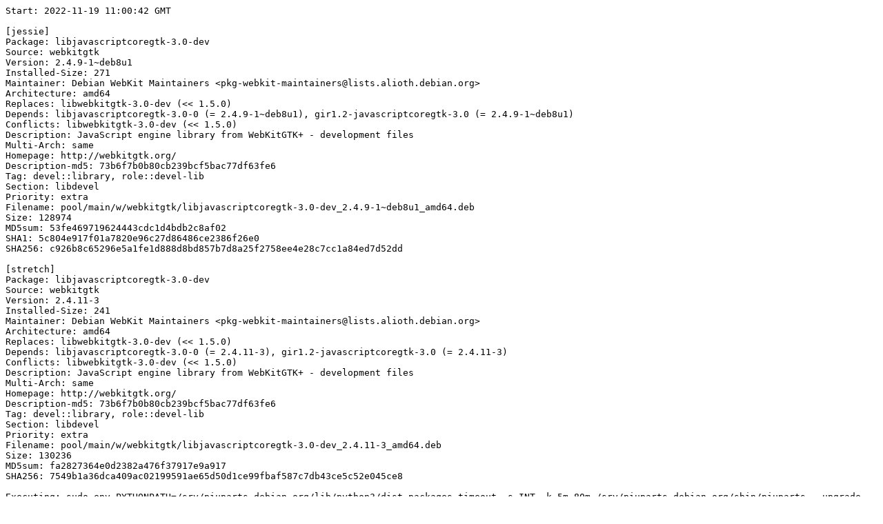

--- FILE ---
content_type: text/plain; charset=utf-8
request_url: https://piuparts.debian.org/jessie2Xstretch/pass/libjavascriptcoregtk-3.0-dev_2.4.11-3.log
body_size: 18190
content:
Start: 2022-11-19 11:00:42 GMT

[jessie]
Package: libjavascriptcoregtk-3.0-dev
Source: webkitgtk
Version: 2.4.9-1~deb8u1
Installed-Size: 271
Maintainer: Debian WebKit Maintainers <pkg-webkit-maintainers@lists.alioth.debian.org>
Architecture: amd64
Replaces: libwebkitgtk-3.0-dev (<< 1.5.0)
Depends: libjavascriptcoregtk-3.0-0 (= 2.4.9-1~deb8u1), gir1.2-javascriptcoregtk-3.0 (= 2.4.9-1~deb8u1)
Conflicts: libwebkitgtk-3.0-dev (<< 1.5.0)
Description: JavaScript engine library from WebKitGTK+ - development files
Multi-Arch: same
Homepage: http://webkitgtk.org/
Description-md5: 73b6f7b0b80cb239bcf5bac77df63fe6
Tag: devel::library, role::devel-lib
Section: libdevel
Priority: extra
Filename: pool/main/w/webkitgtk/libjavascriptcoregtk-3.0-dev_2.4.9-1~deb8u1_amd64.deb
Size: 128974
MD5sum: 53fe469719624443cdc1d4bdb2c8af02
SHA1: 5c804e917f01a7820e96c27d86486ce2386f26e0
SHA256: c926b8c65296e5a1fe1d888d8bd857b7d8a25f2758ee4e28c7cc1a84ed7d52dd

[stretch]
Package: libjavascriptcoregtk-3.0-dev
Source: webkitgtk
Version: 2.4.11-3
Installed-Size: 241
Maintainer: Debian WebKit Maintainers <pkg-webkit-maintainers@lists.alioth.debian.org>
Architecture: amd64
Replaces: libwebkitgtk-3.0-dev (<< 1.5.0)
Depends: libjavascriptcoregtk-3.0-0 (= 2.4.11-3), gir1.2-javascriptcoregtk-3.0 (= 2.4.11-3)
Conflicts: libwebkitgtk-3.0-dev (<< 1.5.0)
Description: JavaScript engine library from WebKitGTK+ - development files
Multi-Arch: same
Homepage: http://webkitgtk.org/
Description-md5: 73b6f7b0b80cb239bcf5bac77df63fe6
Tag: devel::library, role::devel-lib
Section: libdevel
Priority: extra
Filename: pool/main/w/webkitgtk/libjavascriptcoregtk-3.0-dev_2.4.11-3_amd64.deb
Size: 130236
MD5sum: fa2827364e0d2382a476f37917e9a917
SHA256: 7549b1a36dca409ac02199591ae65d50d1ce99fbaf587c7db43ce5c52e045ce8

Executing: sudo env PYTHONPATH=/srv/piuparts.debian.org/lib/python3/dist-packages timeout -s INT -k 5m 80m /srv/piuparts.debian.org/sbin/piuparts --upgrade-before-dist-upgrade --scriptsdir /etc/piuparts/scripts --no-eatmydata --allow-database --warn-on-leftovers-after-purge --skip-logrotatefiles-test --warn-on-debsums-errors --mirror 'http://deb.debian.org/debian/ main' --tmpdir /srv/piuparts.debian.org/tmp --arch amd64 -b /srv/piuparts.debian.org/slave/basetgz/jessie_amd64.tar.gz -d jessie -d stretch -B /srv/piuparts.debian.org/slave/refchroot/jessie2Xstretch/reference-chroot-metadata.dat --apt libjavascriptcoregtk-3.0-dev=2.4.11-3
0m0.0s INFO: ------------------------------------------------------------------------------
0m0.0s INFO: To quickly glance what went wrong, scroll down to the bottom of this logfile.
0m0.0s INFO: FAQ available at https://wiki.debian.org/piuparts/FAQ
0m0.0s INFO: The FAQ also explains how to contact us in case you think piuparts is wrong.
0m0.0s INFO: ------------------------------------------------------------------------------
0m0.0s INFO: piuparts version 1.1.5 starting up.
0m0.0s INFO: Command line arguments: /srv/piuparts.debian.org/sbin/piuparts --upgrade-before-dist-upgrade --scriptsdir /etc/piuparts/scripts --no-eatmydata --allow-database --warn-on-leftovers-after-purge --skip-logrotatefiles-test --warn-on-debsums-errors --mirror 'http://deb.debian.org/debian/ main' --tmpdir /srv/piuparts.debian.org/tmp --arch amd64 -b /srv/piuparts.debian.org/slave/basetgz/jessie_amd64.tar.gz -d jessie -d stretch -B /srv/piuparts.debian.org/slave/refchroot/jessie2Xstretch/reference-chroot-metadata.dat --apt libjavascriptcoregtk-3.0-dev=2.4.11-3
0m0.0s INFO: Running on: Linux piu-slave-conova-01 5.10.0-19-amd64 #1 SMP Debian 5.10.149-2 (2022-10-21) x86_64
0m0.0s DEBUG: Created temporary directory /srv/piuparts.debian.org/tmp/tmpwsjs7aq7
0m0.0s DEBUG: Unpacking /srv/piuparts.debian.org/slave/basetgz/jessie_amd64.tar.gz into /srv/piuparts.debian.org/tmp/tmpwsjs7aq7
0m0.0s DEBUG: Starting command: ['tar', '-C', '/srv/piuparts.debian.org/tmp/tmpwsjs7aq7', '-zxf', '/srv/piuparts.debian.org/slave/basetgz/jessie_amd64.tar.gz']
0m1.5s DEBUG: Command ok: ['tar', '-C', '/srv/piuparts.debian.org/tmp/tmpwsjs7aq7', '-zxf', '/srv/piuparts.debian.org/slave/basetgz/jessie_amd64.tar.gz']
0m1.5s DEBUG: Starting command: ['mount', '-t', 'proc', 'proc', '/srv/piuparts.debian.org/tmp/tmpwsjs7aq7/proc']
0m1.5s DEBUG: Command ok: ['mount', '-t', 'proc', 'proc', '/srv/piuparts.debian.org/tmp/tmpwsjs7aq7/proc']
0m1.5s DEBUG: Starting command: ['mount', '-t', 'devpts', '-o', 'newinstance,noexec,nosuid,gid=5,mode=0620,ptmxmode=0666', 'devpts', '/srv/piuparts.debian.org/tmp/tmpwsjs7aq7/dev/pts']
0m1.5s DEBUG: Command ok: ['mount', '-t', 'devpts', '-o', 'newinstance,noexec,nosuid,gid=5,mode=0620,ptmxmode=0666', 'devpts', '/srv/piuparts.debian.org/tmp/tmpwsjs7aq7/dev/pts']
0m1.5s DEBUG: Starting command: ['mount', '-o', 'bind', '/srv/piuparts.debian.org/tmp/tmpwsjs7aq7/dev/pts/ptmx', '/srv/piuparts.debian.org/tmp/tmpwsjs7aq7/dev/ptmx']
0m1.5s DEBUG: Command ok: ['mount', '-o', 'bind', '/srv/piuparts.debian.org/tmp/tmpwsjs7aq7/dev/pts/ptmx', '/srv/piuparts.debian.org/tmp/tmpwsjs7aq7/dev/ptmx']
0m1.5s DEBUG: Starting command: ['mount', '-o', 'bind', '/dev/pts/4', '/srv/piuparts.debian.org/tmp/tmpwsjs7aq7/dev/console']
0m1.5s DEBUG: Command ok: ['mount', '-o', 'bind', '/dev/pts/4', '/srv/piuparts.debian.org/tmp/tmpwsjs7aq7/dev/console']
0m1.5s DEBUG: Starting command: ['mount', '-t', 'tmpfs', '-o', 'size=65536k', 'tmpfs', '/srv/piuparts.debian.org/tmp/tmpwsjs7aq7/dev/shm']
0m1.5s DEBUG: Command ok: ['mount', '-t', 'tmpfs', '-o', 'size=65536k', 'tmpfs', '/srv/piuparts.debian.org/tmp/tmpwsjs7aq7/dev/shm']
0m1.5s DEBUG: sources.list:
  deb http://deb.debian.org/debian/ jessie main
0m1.6s DEBUG: Created policy-rc.d and chmodded it.
0m1.6s DEBUG: Created resolv.conf.
0m1.6s DEBUG: Copying scriptsdir /etc/piuparts/scripts to /srv/piuparts.debian.org/tmp/tmpwsjs7aq7/tmp/scripts/
0m1.6s INFO: Running scripts post_chroot_unpack
0m1.6s DEBUG: Starting command: ['chroot', '/srv/piuparts.debian.org/tmp/tmpwsjs7aq7', 'tmp/scripts/post_chroot_unpack_allow_unauthenticated']
0m1.6s DEBUG: Command ok: ['chroot', '/srv/piuparts.debian.org/tmp/tmpwsjs7aq7', 'tmp/scripts/post_chroot_unpack_allow_unauthenticated']
0m1.6s DEBUG: Starting command: ['chroot', '/srv/piuparts.debian.org/tmp/tmpwsjs7aq7', 'apt-get', 'update']
0m3.1s DUMP: 
  Ign http://deb.debian.org jessie InRelease
  Hit http://deb.debian.org jessie Release.gpg
  Hit http://deb.debian.org jessie Release
  Hit http://deb.debian.org jessie/main amd64 Packages
  Hit http://deb.debian.org jessie/main Translation-en
  Reading package lists...
0m3.1s DEBUG: Command ok: ['chroot', '/srv/piuparts.debian.org/tmp/tmpwsjs7aq7', 'apt-get', 'update']
0m3.1s DEBUG: Starting command: ['chroot', '/srv/piuparts.debian.org/tmp/tmpwsjs7aq7', 'apt-get', '-yf', 'dist-upgrade']
0m3.3s DUMP: 
  Reading package lists...
  Building dependency tree...
  0 upgraded, 0 newly installed, 0 to remove and 0 not upgraded.
0m3.3s DEBUG: Command ok: ['chroot', '/srv/piuparts.debian.org/tmp/tmpwsjs7aq7', 'apt-get', '-yf', 'dist-upgrade']
0m3.3s DEBUG: Starting command: ['chroot', '/srv/piuparts.debian.org/tmp/tmpwsjs7aq7', 'sh', '-c', 'apt-cache dumpavail | md5sum']
0m3.5s DUMP: 
  c58dd1ad19dd97acb5ff8b7cd65de431  -
0m3.5s DEBUG: Command ok: ['chroot', '/srv/piuparts.debian.org/tmp/tmpwsjs7aq7', 'sh', '-c', 'apt-cache dumpavail | md5sum']
0m3.5s INFO: Running scripts post_setup
0m3.5s DEBUG: Starting command: ['chroot', '/srv/piuparts.debian.org/tmp/tmpwsjs7aq7', 'tmp/scripts/post_setup_dummy_users']
0m6.1s DEBUG: Command ok: ['chroot', '/srv/piuparts.debian.org/tmp/tmpwsjs7aq7', 'tmp/scripts/post_setup_dummy_users']
0m6.1s DEBUG: Starting command: ['chroot', '/srv/piuparts.debian.org/tmp/tmpwsjs7aq7', 'tmp/scripts/post_setup_forbid_home']
0m6.1s DUMP: 
  Disabling /home
  Adding 'local diversion of /home to /home.distrib'
0m6.1s DEBUG: Command ok: ['chroot', '/srv/piuparts.debian.org/tmp/tmpwsjs7aq7', 'tmp/scripts/post_setup_forbid_home']
0m6.1s DEBUG: Starting command: ['chroot', '/srv/piuparts.debian.org/tmp/tmpwsjs7aq7', 'tmp/scripts/post_setup_force-unsafe-io']
0m6.1s DUMP: 
  Enabling dpkg --force-unsafe-io.
  Adding 'local diversion of /bin/sync to /bin/sync.distrib'
  '/bin/sync' -> 'true'
0m6.1s DEBUG: Command ok: ['chroot', '/srv/piuparts.debian.org/tmp/tmpwsjs7aq7', 'tmp/scripts/post_setup_force-unsafe-io']
0m6.1s DEBUG: Starting command: ['chroot', '/srv/piuparts.debian.org/tmp/tmpwsjs7aq7', 'tmp/scripts/post_setup_minimize']
0m6.1s DEBUG: Command ok: ['chroot', '/srv/piuparts.debian.org/tmp/tmpwsjs7aq7', 'tmp/scripts/post_setup_minimize']
0m6.1s DEBUG: Starting command: ['chroot', '/srv/piuparts.debian.org/tmp/tmpwsjs7aq7', 'tmp/scripts/post_setup_squeeze-backports']
0m6.2s DEBUG: Command ok: ['chroot', '/srv/piuparts.debian.org/tmp/tmpwsjs7aq7', 'tmp/scripts/post_setup_squeeze-backports']
0m6.2s DEBUG: Starting command: ['chroot', '/srv/piuparts.debian.org/tmp/tmpwsjs7aq7', 'tmp/scripts/post_setup_zz_backports']
0m6.2s DEBUG: Command ok: ['chroot', '/srv/piuparts.debian.org/tmp/tmpwsjs7aq7', 'tmp/scripts/post_setup_zz_backports']
0m6.2s DEBUG: Starting command: ['chroot', '/srv/piuparts.debian.org/tmp/tmpwsjs7aq7', 'dpkg-query', '-W', '-f', '${Status}\\t${binary:Package}\\t${Package}\\t${Version}\\n']
0m6.2s DUMP: 
  install ok installed	acl	acl	2.2.52-2
  install ok installed	adduser	adduser	3.113+nmu3
  install ok installed	apt	apt	1.0.9.8.4
  install ok installed	base-files	base-files	8+deb8u11
  install ok installed	base-passwd	base-passwd	3.5.37
  install ok installed	bash	bash	4.3-11+deb8u1
  install ok installed	bsdutils	bsdutils	1:2.25.2-6
  install ok installed	coreutils	coreutils	8.23-4
  install ok installed	dash	dash	0.5.7-4+b1
  install ok installed	debconf	debconf	1.5.56+deb8u1
  install ok installed	debconf-i18n	debconf-i18n	1.5.56+deb8u1
  install ok installed	debian-archive-keyring	debian-archive-keyring	2017.5~deb8u1
  install ok installed	debianutils	debianutils	4.4+b1
  install ok installed	diffutils	diffutils	1:3.3-1+b1
  install ok installed	dmsetup	dmsetup	2:1.02.90-2.2+deb8u1
  install ok installed	dpkg	dpkg	1.17.27
  install ok installed	e2fslibs:amd64	e2fslibs	1.42.12-2+b1
  install ok installed	e2fsprogs	e2fsprogs	1.42.12-2+b1
  install ok installed	findutils	findutils	4.4.2-9+b1
  install ok installed	gcc-4.9-base:amd64	gcc-4.9-base	4.9.2-10+deb8u1
  install ok installed	gnupg	gnupg	1.4.18-7+deb8u5
  install ok installed	gpgv	gpgv	1.4.18-7+deb8u5
  install ok installed	grep	grep	2.20-4.1
  install ok installed	gzip	gzip	1.6-4
  install ok installed	hostname	hostname	3.15
  install ok installed	init	init	1.22
  install ok installed	initscripts	initscripts	2.88dsf-59
  install ok installed	insserv	insserv	1.14.0-5
  install ok installed	libacl1:amd64	libacl1	2.2.52-2
  install ok installed	libapt-pkg4.12:amd64	libapt-pkg4.12	1.0.9.8.4
  install ok installed	libattr1:amd64	libattr1	1:2.4.47-2
  install ok installed	libaudit-common	libaudit-common	1:2.4-1
  install ok installed	libaudit1:amd64	libaudit1	1:2.4-1+b1
  install ok installed	libblkid1:amd64	libblkid1	2.25.2-6
  install ok installed	libbz2-1.0:amd64	libbz2-1.0	1.0.6-7+b3
  install ok installed	libc-bin	libc-bin	2.19-18+deb8u10
  install ok installed	libc6:amd64	libc6	2.19-18+deb8u10
  install ok installed	libcap2:amd64	libcap2	1:2.24-8
  install ok installed	libcap2-bin	libcap2-bin	1:2.24-8
  install ok installed	libcomerr2:amd64	libcomerr2	1.42.12-2+b1
  install ok installed	libcryptsetup4:amd64	libcryptsetup4	2:1.6.6-5
  install ok installed	libdb5.3:amd64	libdb5.3	5.3.28-9+deb8u1
  install ok installed	libdebconfclient0:amd64	libdebconfclient0	0.192
  install ok installed	libdevmapper1.02.1:amd64	libdevmapper1.02.1	2:1.02.90-2.2+deb8u1
  install ok installed	libgcc1:amd64	libgcc1	1:4.9.2-10+deb8u1
  install ok installed	libgcrypt20:amd64	libgcrypt20	1.6.3-2+deb8u4
  install ok installed	libgpg-error0:amd64	libgpg-error0	1.17-3
  install ok installed	libkmod2:amd64	libkmod2	18-3
  install ok installed	liblocale-gettext-perl	liblocale-gettext-perl	1.05-8+b1
  install ok installed	liblzma5:amd64	liblzma5	5.1.1alpha+20120614-2+b3
  install ok installed	libmount1:amd64	libmount1	2.25.2-6
  install ok installed	libncurses5:amd64	libncurses5	5.9+20140913-1+deb8u3
  install ok installed	libncursesw5:amd64	libncursesw5	5.9+20140913-1+deb8u3
  install ok installed	libpam-modules:amd64	libpam-modules	1.1.8-3.1+deb8u2+b1
  install ok installed	libpam-modules-bin	libpam-modules-bin	1.1.8-3.1+deb8u2+b1
  install ok installed	libpam-runtime	libpam-runtime	1.1.8-3.1+deb8u2
  install ok installed	libpam0g:amd64	libpam0g	1.1.8-3.1+deb8u2+b1
  install ok installed	libpcre3:amd64	libpcre3	2:8.35-3.3+deb8u4
  install ok installed	libprocps3:amd64	libprocps3	2:3.3.9-9+deb8u1
  install ok installed	libreadline6:amd64	libreadline6	6.3-8+b3
  install ok installed	libselinux1:amd64	libselinux1	2.3-2
  install ok installed	libsemanage-common	libsemanage-common	2.3-1
  install ok installed	libsemanage1:amd64	libsemanage1	2.3-1+b1
  install ok installed	libsepol1:amd64	libsepol1	2.3-2
  install ok installed	libslang2:amd64	libslang2	2.3.0-2
  install ok installed	libsmartcols1:amd64	libsmartcols1	2.25.2-6
  install ok installed	libss2:amd64	libss2	1.42.12-2+b1
  install ok installed	libstdc++6:amd64	libstdc++6	4.9.2-10+deb8u1
  install ok installed	libsystemd0:amd64	libsystemd0	215-17+deb8u7
  install ok installed	libtext-charwidth-perl	libtext-charwidth-perl	0.04-7+b3
  install ok installed	libtext-iconv-perl	libtext-iconv-perl	1.7-5+b2
  install ok installed	libtext-wrapi18n-perl	libtext-wrapi18n-perl	0.06-7
  install ok installed	libtinfo5:amd64	libtinfo5	5.9+20140913-1+deb8u3
  install ok installed	libudev1:amd64	libudev1	215-17+deb8u7
  install ok installed	libusb-0.1-4:amd64	libusb-0.1-4	2:0.1.12-25
  install ok installed	libustr-1.0-1:amd64	libustr-1.0-1	1.0.4-3+b2
  install ok installed	libuuid1:amd64	libuuid1	2.25.2-6
  install ok installed	login	login	1:4.2-3+deb8u4
  install ok installed	lsb-base	lsb-base	4.1+Debian13+nmu1
  install ok installed	mawk	mawk	1.3.3-17
  install ok installed	mount	mount	2.25.2-6
  install ok installed	multiarch-support	multiarch-support	2.19-18+deb8u10
  install ok installed	ncurses-base	ncurses-base	5.9+20140913-1+deb8u3
  install ok installed	ncurses-bin	ncurses-bin	5.9+20140913-1+deb8u3
  install ok installed	passwd	passwd	1:4.2-3+deb8u4
  install ok installed	perl-base	perl-base	5.20.2-3+deb8u11
  install ok installed	procps	procps	2:3.3.9-9+deb8u1
  install ok installed	readline-common	readline-common	6.3-8
  install ok installed	sed	sed	4.2.2-4+deb8u1
  install ok installed	sensible-utils	sensible-utils	0.0.9+deb8u1
  install ok installed	startpar	startpar	0.59-3
  install ok installed	systemd	systemd	215-17+deb8u7
  install ok installed	systemd-sysv	systemd-sysv	215-17+deb8u7
  install ok installed	sysv-rc	sysv-rc	2.88dsf-59
  install ok installed	sysvinit-utils	sysvinit-utils	2.88dsf-59
  install ok installed	tar	tar	1.27.1-2+deb8u1
  install ok installed	tzdata	tzdata	2018e-0+deb8u1
  install ok installed	udev	udev	215-17+deb8u7
  install ok installed	util-linux	util-linux	2.25.2-6
  install ok installed	zlib1g:amd64	zlib1g	1:1.2.8.dfsg-2+b1
0m6.2s DEBUG: Command ok: ['chroot', '/srv/piuparts.debian.org/tmp/tmpwsjs7aq7', 'dpkg-query', '-W', '-f', '${Status}\\t${binary:Package}\\t${Package}\\t${Version}\\n']
0m6.2s DEBUG: Loading chroot meta data from /srv/piuparts.debian.org/slave/refchroot/jessie2Xstretch/reference-chroot-metadata.dat
0m6.2s DEBUG: Starting command: ['lsof', '-w', '+D', '/srv/piuparts.debian.org/tmp/tmpwsjs7aq7']
0m6.6s DEBUG: Command failed (status=1), but ignoring error: ['lsof', '-w', '+D', '/srv/piuparts.debian.org/tmp/tmpwsjs7aq7']
0m6.6s INFO: Running scripts is_testable
0m6.6s DEBUG: Starting command: ['chroot', '/srv/piuparts.debian.org/tmp/tmpwsjs7aq7', 'tmp/scripts/is_testable_uninstallable']
0m6.6s DEBUG: Command ok: ['chroot', '/srv/piuparts.debian.org/tmp/tmpwsjs7aq7', 'tmp/scripts/is_testable_uninstallable']
0m6.6s INFO: Running scripts pre_test
0m6.6s DEBUG: Starting command: ['chroot', '/srv/piuparts.debian.org/tmp/tmpwsjs7aq7', 'tmp/scripts/pre_test_exceptions']
0m6.6s DEBUG: Command ok: ['chroot', '/srv/piuparts.debian.org/tmp/tmpwsjs7aq7', 'tmp/scripts/pre_test_exceptions']
0m6.6s DEBUG: Starting command: ['chroot', '/srv/piuparts.debian.org/tmp/tmpwsjs7aq7', 'tmp/scripts/pre_test_root_password']
0m6.6s DUMP: 
  Enter new UNIX password: Retype new UNIX password: passwd: password updated successfully
0m6.6s DEBUG: Command ok: ['chroot', '/srv/piuparts.debian.org/tmp/tmpwsjs7aq7', 'tmp/scripts/pre_test_root_password']
0m6.6s DEBUG: Starting command: ['chroot', '/srv/piuparts.debian.org/tmp/tmpwsjs7aq7', 'apt-cache', 'show', '--no-all-versions', 'libjavascriptcoregtk-3.0-dev']
0m6.6s DUMP: 
  Package: libjavascriptcoregtk-3.0-dev
  Source: webkitgtk
  Version: 2.4.9-1~deb8u1
  Installed-Size: 271
  Maintainer: Debian WebKit Maintainers <pkg-webkit-maintainers@lists.alioth.debian.org>
  Architecture: amd64
  Replaces: libwebkitgtk-3.0-dev (<< 1.5.0)
  Depends: libjavascriptcoregtk-3.0-0 (= 2.4.9-1~deb8u1), gir1.2-javascriptcoregtk-3.0 (= 2.4.9-1~deb8u1)
  Conflicts: libwebkitgtk-3.0-dev (<< 1.5.0)
  Description-en: JavaScript engine library from WebKitGTK+ - development files
   JavaScriptCore is the JavaScript engine used in WebKit. It consists
   of the following building blocks: lexer, parser, start-up interpreter
   (LLInt), baseline JIT, a low-latency optimizing JIT (DFG), and a
   high-throughput optimizing JIT (FTL).
   .
   This build comes from the GTK+ port of WebKit (API version 3.0).
   .
   This package contains the development files.
  Description-md5: 73b6f7b0b80cb239bcf5bac77df63fe6
  Multi-Arch: same
  Homepage: http://webkitgtk.org/
  Tag: devel::library, role::devel-lib
  Section: libdevel
  Priority: extra
  Filename: pool/main/w/webkitgtk/libjavascriptcoregtk-3.0-dev_2.4.9-1~deb8u1_amd64.deb
  Size: 128974
  MD5sum: 53fe469719624443cdc1d4bdb2c8af02
  SHA1: 5c804e917f01a7820e96c27d86486ce2386f26e0
  SHA256: c926b8c65296e5a1fe1d888d8bd857b7d8a25f2758ee4e28c7cc1a84ed7d52dd
0m6.6s DEBUG: Command ok: ['chroot', '/srv/piuparts.debian.org/tmp/tmpwsjs7aq7', 'apt-cache', 'show', '--no-all-versions', 'libjavascriptcoregtk-3.0-dev']
0m6.6s INFO: apt-cache knows about the following packages: libjavascriptcoregtk-3.0-dev
0m6.6s INFO: Running scripts pre_install
0m6.6s DEBUG: Starting command: ['chroot', '/srv/piuparts.debian.org/tmp/tmpwsjs7aq7', 'tmp/scripts/pre_install_database-server']
0m6.6s DEBUG: Command ok: ['chroot', '/srv/piuparts.debian.org/tmp/tmpwsjs7aq7', 'tmp/scripts/pre_install_database-server']
0m6.6s DEBUG: Starting command: ['chroot', '/srv/piuparts.debian.org/tmp/tmpwsjs7aq7', 'tmp/scripts/pre_install_exceptions']
0m6.6s DEBUG: Command ok: ['chroot', '/srv/piuparts.debian.org/tmp/tmpwsjs7aq7', 'tmp/scripts/pre_install_exceptions']
0m6.6s DEBUG: Starting command: ['chroot', '/srv/piuparts.debian.org/tmp/tmpwsjs7aq7', 'tmp/scripts/pre_install_extras']
0m6.6s DEBUG: Command ok: ['chroot', '/srv/piuparts.debian.org/tmp/tmpwsjs7aq7', 'tmp/scripts/pre_install_extras']
0m6.6s DEBUG: Starting command: ['chroot', '/srv/piuparts.debian.org/tmp/tmpwsjs7aq7', 'tmp/scripts/pre_install_foreign_architecture']
0m6.7s DEBUG: Command ok: ['chroot', '/srv/piuparts.debian.org/tmp/tmpwsjs7aq7', 'tmp/scripts/pre_install_foreign_architecture']
0m6.7s DEBUG: Starting command: ['chroot', '/srv/piuparts.debian.org/tmp/tmpwsjs7aq7', 'tmp/scripts/pre_install_foreign_architecture_i386']
0m6.7s DEBUG: Command ok: ['chroot', '/srv/piuparts.debian.org/tmp/tmpwsjs7aq7', 'tmp/scripts/pre_install_foreign_architecture_i386']
0m6.7s DEBUG: Starting command: ['chroot', '/srv/piuparts.debian.org/tmp/tmpwsjs7aq7', 'apt-cache', 'policy']
0m6.7s DUMP: 
  Package files:
   100 /var/lib/dpkg/status
       release a=now
   500 http://deb.debian.org/debian/ jessie/main Translation-en
   500 http://deb.debian.org/debian/ jessie/main amd64 Packages
       release v=8.11,o=Debian,a=oldoldstable,n=jessie,l=Debian,c=main
       origin deb.debian.org
  Pinned packages:
0m6.7s DEBUG: Command ok: ['chroot', '/srv/piuparts.debian.org/tmp/tmpwsjs7aq7', 'apt-cache', 'policy']
0m6.7s DEBUG: Starting command: ['chroot', '/srv/piuparts.debian.org/tmp/tmpwsjs7aq7', 'apt-cache', 'policy', 'libjavascriptcoregtk-3.0-dev']
0m6.7s DUMP: 
  libjavascriptcoregtk-3.0-dev:
    Installed: (none)
    Candidate: 2.4.9-1~deb8u1
    Version table:
       2.4.9-1~deb8u1 0
          500 http://deb.debian.org/debian/ jessie/main amd64 Packages
0m6.7s DEBUG: Command ok: ['chroot', '/srv/piuparts.debian.org/tmp/tmpwsjs7aq7', 'apt-cache', 'policy', 'libjavascriptcoregtk-3.0-dev']
0m6.7s DEBUG: Starting command: ['chroot', '/srv/piuparts.debian.org/tmp/tmpwsjs7aq7', 'apt-get', '-y', 'install', 'libjavascriptcoregtk-3.0-dev']
0m8.8s DUMP: 
  Reading package lists...
  Building dependency tree...
  The following extra packages will be installed:
    gir1.2-javascriptcoregtk-3.0 libffi6 libgirepository-1.0-1 libglib2.0-0
    libicu52 libjavascriptcoregtk-3.0-0
  Recommended packages:
    libglib2.0-data shared-mime-info xdg-user-dirs
  The following NEW packages will be installed:
    gir1.2-javascriptcoregtk-3.0 libffi6 libgirepository-1.0-1 libglib2.0-0
    libicu52 libjavascriptcoregtk-3.0-0 libjavascriptcoregtk-3.0-dev
  0 upgraded, 7 newly installed, 0 to remove and 0 not upgraded.
  Need to get 11.6 MB of archives.
  After this operation, 40.9 MB of additional disk space will be used.
  Get:1 http://deb.debian.org/debian/ jessie/main libffi6 amd64 3.1-2+deb8u1 [20.2 kB]
  Get:2 http://deb.debian.org/debian/ jessie/main libglib2.0-0 amd64 2.42.1-1+b1 [2401 kB]
  Get:3 http://deb.debian.org/debian/ jessie/main libicu52 amd64 52.1-8+deb8u7 [6807 kB]
  Get:4 http://deb.debian.org/debian/ jessie/main libjavascriptcoregtk-3.0-0 amd64 2.4.9-1~deb8u1 [1996 kB]
  Get:5 http://deb.debian.org/debian/ jessie/main libgirepository-1.0-1 amd64 1.42.0-2.2 [95.7 kB]
  Get:6 http://deb.debian.org/debian/ jessie/main gir1.2-javascriptcoregtk-3.0 amd64 2.4.9-1~deb8u1 [118 kB]
  Get:7 http://deb.debian.org/debian/ jessie/main libjavascriptcoregtk-3.0-dev amd64 2.4.9-1~deb8u1 [129 kB]
  debconf: delaying package configuration, since apt-utils is not installed
  Fetched 11.6 MB in 0s (44.0 MB/s)
  Selecting previously unselected package libffi6:amd64.
  (Reading database ... 
  (Reading database ... 5%
  (Reading database ... 10%
  (Reading database ... 15%
  (Reading database ... 20%
  (Reading database ... 25%
  (Reading database ... 30%
  (Reading database ... 35%
  (Reading database ... 40%
  (Reading database ... 45%
  (Reading database ... 50%
  (Reading database ... 55%
  (Reading database ... 60%
  (Reading database ... 65%
  (Reading database ... 70%
  (Reading database ... 75%
  (Reading database ... 80%
  (Reading database ... 85%
  (Reading database ... 90%
  (Reading database ... 95%
  (Reading database ... 100%
  (Reading database ... 7449 files and directories currently installed.)
  Preparing to unpack .../libffi6_3.1-2+deb8u1_amd64.deb ...
  Unpacking libffi6:amd64 (3.1-2+deb8u1) ...
  Selecting previously unselected package libglib2.0-0:amd64.
  Preparing to unpack .../libglib2.0-0_2.42.1-1+b1_amd64.deb ...
  Unpacking libglib2.0-0:amd64 (2.42.1-1+b1) ...
  Selecting previously unselected package libicu52:amd64.
  Preparing to unpack .../libicu52_52.1-8+deb8u7_amd64.deb ...
  Unpacking libicu52:amd64 (52.1-8+deb8u7) ...
  Selecting previously unselected package libjavascriptcoregtk-3.0-0:amd64.
  Preparing to unpack .../libjavascriptcoregtk-3.0-0_2.4.9-1~deb8u1_amd64.deb ...
  Unpacking libjavascriptcoregtk-3.0-0:amd64 (2.4.9-1~deb8u1) ...
  Selecting previously unselected package libgirepository-1.0-1:amd64.
  Preparing to unpack .../libgirepository-1.0-1_1.42.0-2.2_amd64.deb ...
  Unpacking libgirepository-1.0-1:amd64 (1.42.0-2.2) ...
  Selecting previously unselected package gir1.2-javascriptcoregtk-3.0:amd64.
  Preparing to unpack .../gir1.2-javascriptcoregtk-3.0_2.4.9-1~deb8u1_amd64.deb ...
  Unpacking gir1.2-javascriptcoregtk-3.0:amd64 (2.4.9-1~deb8u1) ...
  Selecting previously unselected package libjavascriptcoregtk-3.0-dev:amd64.
  Preparing to unpack .../libjavascriptcoregtk-3.0-dev_2.4.9-1~deb8u1_amd64.deb ...
  Unpacking libjavascriptcoregtk-3.0-dev:amd64 (2.4.9-1~deb8u1) ...
  Setting up libffi6:amd64 (3.1-2+deb8u1) ...
  Setting up libglib2.0-0:amd64 (2.42.1-1+b1) ...
  No schema files found: doing nothing.
  Setting up libicu52:amd64 (52.1-8+deb8u7) ...
  Setting up libjavascriptcoregtk-3.0-0:amd64 (2.4.9-1~deb8u1) ...
  Setting up libgirepository-1.0-1:amd64 (1.42.0-2.2) ...
  Setting up gir1.2-javascriptcoregtk-3.0:amd64 (2.4.9-1~deb8u1) ...
  Setting up libjavascriptcoregtk-3.0-dev:amd64 (2.4.9-1~deb8u1) ...
  Processing triggers for libc-bin (2.19-18+deb8u10) ...
0m8.8s DEBUG: Command ok: ['chroot', '/srv/piuparts.debian.org/tmp/tmpwsjs7aq7', 'apt-get', '-y', 'install', 'libjavascriptcoregtk-3.0-dev']
0m8.8s INFO: Running scripts post_install
0m8.8s DEBUG: Starting command: ['chroot', '/srv/piuparts.debian.org/tmp/tmpwsjs7aq7', 'tmp/scripts/post_install_exceptions']
0m8.8s DEBUG: Command ok: ['chroot', '/srv/piuparts.debian.org/tmp/tmpwsjs7aq7', 'tmp/scripts/post_install_exceptions']
0m8.8s DEBUG: Starting command: ['lsof', '-w', '+D', '/srv/piuparts.debian.org/tmp/tmpwsjs7aq7']
0m9.2s DEBUG: Command failed (status=1), but ignoring error: ['lsof', '-w', '+D', '/srv/piuparts.debian.org/tmp/tmpwsjs7aq7']
0m9.2s DEBUG: Upgrading /srv/piuparts.debian.org/tmp/tmpwsjs7aq7 to stretch
0m9.2s DEBUG: sources.list:
  deb http://deb.debian.org/debian/ stretch main
0m9.2s INFO: Running scripts pre_distupgrade
0m9.2s DEBUG: Starting command: ['chroot', '/srv/piuparts.debian.org/tmp/tmpwsjs7aq7', 'tmp/scripts/pre_distupgrade_allow_unauthenticated']
0m9.2s DEBUG: Command ok: ['chroot', '/srv/piuparts.debian.org/tmp/tmpwsjs7aq7', 'tmp/scripts/pre_distupgrade_allow_unauthenticated']
0m9.2s DEBUG: Starting command: ['chroot', '/srv/piuparts.debian.org/tmp/tmpwsjs7aq7', 'tmp/scripts/pre_distupgrade_exceptions']
0m9.2s DEBUG: Command ok: ['chroot', '/srv/piuparts.debian.org/tmp/tmpwsjs7aq7', 'tmp/scripts/pre_distupgrade_exceptions']
0m9.2s DEBUG: Starting command: ['chroot', '/srv/piuparts.debian.org/tmp/tmpwsjs7aq7', 'tmp/scripts/pre_distupgrade_foreign_architecture_i386']
0m9.2s DEBUG: Command ok: ['chroot', '/srv/piuparts.debian.org/tmp/tmpwsjs7aq7', 'tmp/scripts/pre_distupgrade_foreign_architecture_i386']
0m9.2s DEBUG: Starting command: ['chroot', '/srv/piuparts.debian.org/tmp/tmpwsjs7aq7', 'tmp/scripts/pre_distupgrade_zz_database-server']
0m9.2s DEBUG: Command ok: ['chroot', '/srv/piuparts.debian.org/tmp/tmpwsjs7aq7', 'tmp/scripts/pre_distupgrade_zz_database-server']
0m9.2s DEBUG: Starting command: ['chroot', '/srv/piuparts.debian.org/tmp/tmpwsjs7aq7', 'tmp/scripts/pre_distupgrade_zz_upgrade_early']
0m9.3s DEBUG: Command ok: ['chroot', '/srv/piuparts.debian.org/tmp/tmpwsjs7aq7', 'tmp/scripts/pre_distupgrade_zz_upgrade_early']
0m9.3s DEBUG: Starting command: ['chroot', '/srv/piuparts.debian.org/tmp/tmpwsjs7aq7', 'apt-get', 'update']
0m12.0s DUMP: 
  Ign http://deb.debian.org stretch InRelease
  Get:1 http://deb.debian.org stretch Release.gpg [3177 B]
  Get:2 http://deb.debian.org stretch Release [118 kB]
  Get:3 http://deb.debian.org stretch/main amd64 Packages [7080 kB]
  Get:4 http://deb.debian.org stretch/main Translation-en [5377 kB]
  Fetched 12.6 MB in 1s (7217 kB/s)
  Reading package lists...
  W: There is no public key available for the following key IDs:
  648ACFD622F3D138
   NO_PUBKEY 0E98404D386FA1D9
0m12.0s DEBUG: Command ok: ['chroot', '/srv/piuparts.debian.org/tmp/tmpwsjs7aq7', 'apt-get', 'update']
0m12.0s DEBUG: Starting command: ['chroot', '/srv/piuparts.debian.org/tmp/tmpwsjs7aq7', 'apt-get', '-y', 'upgrade']
0m23.8s DUMP: 
  Reading package lists...
  Building dependency tree...
  Reading state information...
  The following packages have been kept back:
    apt gir1.2-javascriptcoregtk-3.0 gnupg init initscripts libaudit1 libgcc1
    libjavascriptcoregtk-3.0-0 libjavascriptcoregtk-3.0-dev libstdc++6
    libsystemd0 libudev1 procps systemd sysv-rc sysvinit-utils udev util-linux
  The following packages will be upgraded:
    acl adduser base-files base-passwd bash bsdutils coreutils dash debconf
    debconf-i18n debian-archive-keyring debianutils diffutils dmsetup dpkg
    e2fslibs e2fsprogs findutils gpgv grep gzip hostname insserv libacl1
    libattr1 libaudit-common libblkid1 libbz2-1.0 libc-bin libc6 libcap2
    libcap2-bin libcomerr2 libcryptsetup4 libdb5.3 libdebconfclient0
    libdevmapper1.02.1 libffi6 libgcrypt20 libgirepository-1.0-1 libglib2.0-0
    libgpg-error0 libkmod2 liblocale-gettext-perl liblzma5 libmount1 libncurses5
    libncursesw5 libpam-modules libpam-modules-bin libpam-runtime libpam0g
    libpcre3 libselinux1 libsemanage-common libsemanage1 libsepol1 libslang2
    libsmartcols1 libss2 libtext-charwidth-perl libtext-iconv-perl
    libtext-wrapi18n-perl libtinfo5 libusb-0.1-4 libustr-1.0-1 libuuid1 login
    lsb-base mawk mount multiarch-support ncurses-base ncurses-bin passwd
    perl-base readline-common sed sensible-utils startpar systemd-sysv tar
    tzdata zlib1g
  84 upgraded, 0 newly installed, 0 to remove and 18 not upgraded.
  Need to get 28.4 MB of archives.
  After this operation, 10.9 MB of additional disk space will be used.
  Get:1 http://deb.debian.org/debian/ stretch/main base-files amd64 9.9+deb9u13 [67.6 kB]
  Get:2 http://deb.debian.org/debian/ stretch/main libc6 amd64 2.24-11+deb9u4 [2694 kB]
  Get:3 http://deb.debian.org/debian/ stretch/main libc-bin amd64 2.24-11+deb9u4 [782 kB]
  Get:4 http://deb.debian.org/debian/ stretch/main libtinfo5 amd64 6.0+20161126-1+deb9u2 [300 kB]
  Get:5 http://deb.debian.org/debian/ stretch/main libncurses5 amd64 6.0+20161126-1+deb9u2 [93.4 kB]
  Get:6 http://deb.debian.org/debian/ stretch/main libncursesw5 amd64 6.0+20161126-1+deb9u2 [115 kB]
  Get:7 http://deb.debian.org/debian/ stretch/main sensible-utils all 0.0.9+deb9u1 [10.8 kB]
  Get:8 http://deb.debian.org/debian/ stretch/main debianutils amd64 4.8.1.1 [100 kB]
  Get:9 http://deb.debian.org/debian/ stretch/main bash amd64 4.4-5 [1427 kB]
  Get:10 http://deb.debian.org/debian/ stretch/main bsdutils amd64 1:2.29.2-1+deb9u1 [112 kB]
  Get:11 http://deb.debian.org/debian/ stretch/main coreutils amd64 8.26-3 [2870 kB]
  Get:12 http://deb.debian.org/debian/ stretch/main tar amd64 1.29b-1.1 [759 kB]
  Get:13 http://deb.debian.org/debian/ stretch/main liblzma5 amd64 5.2.2-1.2+b1 [234 kB]
  Get:14 http://deb.debian.org/debian/ stretch/main dpkg amd64 1.18.25 [2115 kB]
  Get:15 http://deb.debian.org/debian/ stretch/main dash amd64 0.5.8-2.4 [109 kB]
  Get:16 http://deb.debian.org/debian/ stretch/main diffutils amd64 1:3.5-3 [314 kB]
  Get:17 http://deb.debian.org/debian/ stretch/main e2fslibs amd64 1.43.4-2+deb9u1 [208 kB]
  Get:18 http://deb.debian.org/debian/ stretch/main e2fsprogs amd64 1.43.4-2+deb9u1 [947 kB]
  Get:19 http://deb.debian.org/debian/ stretch/main findutils amd64 4.6.0+git+20161106-2 [622 kB]
  Get:20 http://deb.debian.org/debian/ stretch/main grep amd64 2.27-2 [382 kB]
  Get:21 http://deb.debian.org/debian/ stretch/main gzip amd64 1.6-5+b1 [114 kB]
  Get:22 http://deb.debian.org/debian/ stretch/main hostname amd64 3.18+b1 [14.9 kB]
  Get:23 http://deb.debian.org/debian/ stretch/main login amd64 1:4.4-4.1 [790 kB]
  Get:24 http://deb.debian.org/debian/ stretch/main libpcre3 amd64 2:8.39-3 [337 kB]
  Get:25 http://deb.debian.org/debian/ stretch/main libselinux1 amd64 2.6-3+b3 [101 kB]
  Get:26 http://deb.debian.org/debian/ stretch/main libsmartcols1 amd64 2.29.2-1+deb9u1 [126 kB]
  Get:27 http://deb.debian.org/debian/ stretch/main mount amd64 2.29.2-1+deb9u1 [189 kB]
  Get:28 http://deb.debian.org/debian/ stretch/main ncurses-bin amd64 6.0+20161126-1+deb9u2 [366 kB]
  Get:29 http://deb.debian.org/debian/ stretch/main libtext-charwidth-perl amd64 0.04-7+b5 [9870 B]
  Get:30 http://deb.debian.org/debian/ stretch/main libtext-iconv-perl amd64 1.7-5+b4 [15.3 kB]
  Get:31 http://deb.debian.org/debian/ stretch/main perl-base amd64 5.24.1-3+deb9u7 [1346 kB]
  Get:32 http://deb.debian.org/debian/ stretch/main liblocale-gettext-perl amd64 1.07-3+b1 [18.7 kB]
  Get:33 http://deb.debian.org/debian/ stretch/main sed amd64 4.4-1 [280 kB]
  Get:34 http://deb.debian.org/debian/ stretch/main libdebconfclient0 amd64 0.227 [47.8 kB]
  Get:35 http://deb.debian.org/debian/ stretch/main base-passwd amd64 3.5.43 [57.7 kB]
  Get:36 http://deb.debian.org/debian/ stretch/main ncurses-base all 6.0+20161126-1+deb9u2 [238 kB]
  Get:37 http://deb.debian.org/debian/ stretch/main systemd-sysv amd64 232-25+deb9u12 [82.5 kB]
  Get:38 http://deb.debian.org/debian/ stretch/main libtext-wrapi18n-perl all 0.06-7.1 [8644 B]
  Get:39 http://deb.debian.org/debian/ stretch/main debconf-i18n all 1.5.61 [205 kB]
  Get:40 http://deb.debian.org/debian/ stretch/main debconf all 1.5.61 [159 kB]
  Get:41 http://deb.debian.org/debian/ stretch/main libpam0g amd64 1.1.8-3.6 [125 kB]
  Get:42 http://deb.debian.org/debian/ stretch/main libpam-modules-bin amd64 1.1.8-3.6 [105 kB]
  Get:43 http://deb.debian.org/debian/ stretch/main libpam-modules amd64 1.1.8-3.6 [308 kB]
  Get:44 http://deb.debian.org/debian/ stretch/main mawk amd64 1.3.3-17+b3 [84.6 kB]
  Get:45 http://deb.debian.org/debian/ stretch/main libsepol1 amd64 2.6-2 [241 kB]
  Get:46 http://deb.debian.org/debian/ stretch/main libsemanage-common all 2.6-2 [26.9 kB]
  Get:47 http://deb.debian.org/debian/ stretch/main libsemanage1 amd64 2.6-2 [103 kB]
  Get:48 http://deb.debian.org/debian/ stretch/main libbz2-1.0 amd64 1.0.6-8.1 [43.5 kB]
  Get:49 http://deb.debian.org/debian/ stretch/main libustr-1.0-1 amd64 1.0.4-6 [76.3 kB]
  Get:50 http://deb.debian.org/debian/ stretch/main passwd amd64 1:4.4-4.1 [996 kB]
  Get:51 http://deb.debian.org/debian/ stretch/main adduser all 3.115 [241 kB]
  Get:52 http://deb.debian.org/debian/ stretch/main libgpg-error0 amd64 1.26-2 [112 kB]
  Get:53 http://deb.debian.org/debian/ stretch/main libgcrypt20 amd64 1.7.6-2+deb9u3 [524 kB]
  Get:54 http://deb.debian.org/debian/ stretch/main zlib1g amd64 1:1.2.8.dfsg-5 [87.5 kB]
  Get:55 http://deb.debian.org/debian/ stretch/main gpgv amd64 2.1.18-8~deb9u4 [481 kB]
  Get:56 http://deb.debian.org/debian/ stretch/main debian-archive-keyring all 2017.5+deb9u1 [73.9 kB]
  Get:57 http://deb.debian.org/debian/ stretch/main libkmod2 amd64 23-2 [48.1 kB]
  Get:58 http://deb.debian.org/debian/ stretch/main libslang2 amd64 2.3.1-5 [503 kB]
  Get:59 http://deb.debian.org/debian/ stretch/main readline-common all 7.0-3 [70.4 kB]
  Get:60 http://deb.debian.org/debian/ stretch/main libattr1 amd64 1:2.4.47-2+b2 [18.4 kB]
  Get:61 http://deb.debian.org/debian/ stretch/main libacl1 amd64 2.2.52-3+b1 [28.1 kB]
  Get:62 http://deb.debian.org/debian/ stretch/main acl amd64 2.2.52-3+b1 [59.5 kB]
  Get:63 http://deb.debian.org/debian/ stretch/main libuuid1 amd64 2.29.2-1+deb9u1 [70.1 kB]
  Get:64 http://deb.debian.org/debian/ stretch/main libblkid1 amd64 2.29.2-1+deb9u1 [168 kB]
  Get:65 http://deb.debian.org/debian/ stretch/main libcomerr2 amd64 1.43.4-2+deb9u1 [63.5 kB]
  Get:66 http://deb.debian.org/debian/ stretch/main libmount1 amd64 2.29.2-1+deb9u1 [178 kB]
  Get:67 http://deb.debian.org/debian/ stretch/main libpam-runtime all 1.1.8-3.6 [212 kB]
  Get:68 http://deb.debian.org/debian/ stretch/main libss2 amd64 1.43.4-2+deb9u1 [67.8 kB]
  Get:69 http://deb.debian.org/debian/ stretch/main lsb-base all 9.20161125 [27.9 kB]
  Get:70 http://deb.debian.org/debian/ stretch/main multiarch-support amd64 2.24-11+deb9u4 [201 kB]
  Get:71 http://deb.debian.org/debian/ stretch/main tzdata all 2020a-0+deb9u1 [278 kB]
  Get:72 http://deb.debian.org/debian/ stretch/main libcap2 amd64 1:2.25-1 [16.8 kB]
  Get:73 http://deb.debian.org/debian/ stretch/main libdb5.3 amd64 5.3.28-12+deb9u1 [679 kB]
  Get:74 http://deb.debian.org/debian/ stretch/main dmsetup amd64 2:1.02.137-2 [107 kB]
  Get:75 http://deb.debian.org/debian/ stretch/main libdevmapper1.02.1 amd64 2:1.02.137-2 [170 kB]
  Get:76 http://deb.debian.org/debian/ stretch/main insserv amd64 1.14.0-5.4+b1 [61.8 kB]
  Get:77 http://deb.debian.org/debian/ stretch/main libaudit-common all 1:2.6.7-2 [18.1 kB]
  Get:78 http://deb.debian.org/debian/ stretch/main libcap2-bin amd64 1:2.25-1 [26.5 kB]
  Get:79 http://deb.debian.org/debian/ stretch/main libcryptsetup4 amd64 2:1.7.3-4 [109 kB]
  Get:80 http://deb.debian.org/debian/ stretch/main libusb-0.1-4 amd64 2:0.1.12-30 [22.9 kB]
  Get:81 http://deb.debian.org/debian/ stretch/main startpar amd64 0.59-3.1 [22.5 kB]
  Get:82 http://deb.debian.org/debian/ stretch/main libffi6 amd64 3.2.1-6 [20.4 kB]
  Get:83 http://deb.debian.org/debian/ stretch/main libglib2.0-0 amd64 2.50.3-2+deb9u2 [2692 kB]
  Get:84 http://deb.debian.org/debian/ stretch/main libgirepository-1.0-1 amd64 1.50.0-1+b1 [89.0 kB]
  debconf: delaying package configuration, since apt-utils is not installed
  Fetched 28.4 MB in 0s (31.7 MB/s)
  (Reading database ... 
  (Reading database ... 5%
  (Reading database ... 10%
  (Reading database ... 15%
  (Reading database ... 20%
  (Reading database ... 25%
  (Reading database ... 30%
  (Reading database ... 35%
  (Reading database ... 40%
  (Reading database ... 45%
  (Reading database ... 50%
  (Reading database ... 55%
  (Reading database ... 60%
  (Reading database ... 65%
  (Reading database ... 70%
  (Reading database ... 75%
  (Reading database ... 80%
  (Reading database ... 85%
  (Reading database ... 90%
  (Reading database ... 95%
  (Reading database ... 100%
  (Reading database ... 7549 files and directories currently installed.)
  Preparing to unpack .../base-files_9.9+deb9u13_amd64.deb ...
  Unpacking base-files (9.9+deb9u13) over (8+deb8u11) ...
  Setting up base-files (9.9+deb9u13) ...
  Installing new version of config file /etc/debian_version ...
  Installing new version of config file /etc/issue ...
  Installing new version of config file /etc/issue.net ...
  Updating /etc/profile to current default.
  Updating /root/.profile to current default.
  (Reading database ... 
  (Reading database ... 5%
  (Reading database ... 10%
  (Reading database ... 15%
  (Reading database ... 20%
  (Reading database ... 25%
  (Reading database ... 30%
  (Reading database ... 35%
  (Reading database ... 40%
  (Reading database ... 45%
  (Reading database ... 50%
  (Reading database ... 55%
  (Reading database ... 60%
  (Reading database ... 65%
  (Reading database ... 70%
  (Reading database ... 75%
  (Reading database ... 80%
  (Reading database ... 85%
  (Reading database ... 90%
  (Reading database ... 95%
  (Reading database ... 100%
  (Reading database ... 7552 files and directories currently installed.)
  Preparing to unpack .../libc6_2.24-11+deb9u4_amd64.deb ...
  Unpacking libc6:amd64 (2.24-11+deb9u4) over (2.19-18+deb8u10) ...
  Processing triggers for libc-bin (2.19-18+deb8u10) ...
  Setting up libc6:amd64 (2.24-11+deb9u4) ...
  Processing triggers for libc-bin (2.19-18+deb8u10) ...
  (Reading database ... 
  (Reading database ... 5%
  (Reading database ... 10%
  (Reading database ... 15%
  (Reading database ... 20%
  (Reading database ... 25%
  (Reading database ... 30%
  (Reading database ... 35%
  (Reading database ... 40%
  (Reading database ... 45%
  (Reading database ... 50%
  (Reading database ... 55%
  (Reading database ... 60%
  (Reading database ... 65%
  (Reading database ... 70%
  (Reading database ... 75%
  (Reading database ... 80%
  (Reading database ... 85%
  (Reading database ... 90%
  (Reading database ... 95%
  (Reading database ... 100%
  (Reading database ... 7553 files and directories currently installed.)
  Preparing to unpack .../libc-bin_2.24-11+deb9u4_amd64.deb ...
  Unpacking libc-bin (2.24-11+deb9u4) over (2.19-18+deb8u10) ...
  Setting up libc-bin (2.24-11+deb9u4) ...
  (Reading database ... 
  (Reading database ... 5%
  (Reading database ... 10%
  (Reading database ... 15%
  (Reading database ... 20%
  (Reading database ... 25%
  (Reading database ... 30%
  (Reading database ... 35%
  (Reading database ... 40%
  (Reading database ... 45%
  (Reading database ... 50%
  (Reading database ... 55%
  (Reading database ... 60%
  (Reading database ... 65%
  (Reading database ... 70%
  (Reading database ... 75%
  (Reading database ... 80%
  (Reading database ... 85%
  (Reading database ... 90%
  (Reading database ... 95%
  (Reading database ... 100%
  (Reading database ... 7551 files and directories currently installed.)
  Preparing to unpack .../libtinfo5_6.0+20161126-1+deb9u2_amd64.deb ...
  Unpacking libtinfo5:amd64 (6.0+20161126-1+deb9u2) over (5.9+20140913-1+deb8u3) ...
  Processing triggers for libc-bin (2.24-11+deb9u4) ...
  Setting up libtinfo5:amd64 (6.0+20161126-1+deb9u2) ...
  Processing triggers for libc-bin (2.24-11+deb9u4) ...
  (Reading database ... 
  (Reading database ... 5%
  (Reading database ... 10%
  (Reading database ... 15%
  (Reading database ... 20%
  (Reading database ... 25%
  (Reading database ... 30%
  (Reading database ... 35%
  (Reading database ... 40%
  (Reading database ... 45%
  (Reading database ... 50%
  (Reading database ... 55%
  (Reading database ... 60%
  (Reading database ... 65%
  (Reading database ... 70%
  (Reading database ... 75%
  (Reading database ... 80%
  (Reading database ... 85%
  (Reading database ... 90%
  (Reading database ... 95%
  (Reading database ... 100%
  (Reading database ... 7552 files and directories currently installed.)
  Preparing to unpack .../libncurses5_6.0+20161126-1+deb9u2_amd64.deb ...
  Unpacking libncurses5:amd64 (6.0+20161126-1+deb9u2) over (5.9+20140913-1+deb8u3) ...
  Processing triggers for libc-bin (2.24-11+deb9u4) ...
  Setting up libncurses5:amd64 (6.0+20161126-1+deb9u2) ...
  Processing triggers for libc-bin (2.24-11+deb9u4) ...
  (Reading database ... 
  (Reading database ... 5%
  (Reading database ... 10%
  (Reading database ... 15%
  (Reading database ... 20%
  (Reading database ... 25%
  (Reading database ... 30%
  (Reading database ... 35%
  (Reading database ... 40%
  (Reading database ... 45%
  (Reading database ... 50%
  (Reading database ... 55%
  (Reading database ... 60%
  (Reading database ... 65%
  (Reading database ... 70%
  (Reading database ... 75%
  (Reading database ... 80%
  (Reading database ... 85%
  (Reading database ... 90%
  (Reading database ... 95%
  (Reading database ... 100%
  (Reading database ... 7552 files and directories currently installed.)
  Preparing to unpack .../libncursesw5_6.0+20161126-1+deb9u2_amd64.deb ...
  Unpacking libncursesw5:amd64 (6.0+20161126-1+deb9u2) over (5.9+20140913-1+deb8u3) ...
  Processing triggers for libc-bin (2.24-11+deb9u4) ...
  Setting up libncursesw5:amd64 (6.0+20161126-1+deb9u2) ...
  Processing triggers for libc-bin (2.24-11+deb9u4) ...
  (Reading database ... 
  (Reading database ... 5%
  (Reading database ... 10%
  (Reading database ... 15%
  (Reading database ... 20%
  (Reading database ... 25%
  (Reading database ... 30%
  (Reading database ... 35%
  (Reading database ... 40%
  (Reading database ... 45%
  (Reading database ... 50%
  (Reading database ... 55%
  (Reading database ... 60%
  (Reading database ... 65%
  (Reading database ... 70%
  (Reading database ... 75%
  (Reading database ... 80%
  (Reading database ... 85%
  (Reading database ... 90%
  (Reading database ... 95%
  (Reading database ... 100%
  (Reading database ... 7552 files and directories currently installed.)
  Preparing to unpack .../sensible-utils_0.0.9+deb9u1_all.deb ...
  Unpacking sensible-utils (0.0.9+deb9u1) over (0.0.9+deb8u1) ...
  Setting up sensible-utils (0.0.9+deb9u1) ...
  (Reading database ... 
  (Reading database ... 5%
  (Reading database ... 10%
  (Reading database ... 15%
  (Reading database ... 20%
  (Reading database ... 25%
  (Reading database ... 30%
  (Reading database ... 35%
  (Reading database ... 40%
  (Reading database ... 45%
  (Reading database ... 50%
  (Reading database ... 55%
  (Reading database ... 60%
  (Reading database ... 65%
  (Reading database ... 70%
  (Reading database ... 75%
  (Reading database ... 80%
  (Reading database ... 85%
  (Reading database ... 90%
  (Reading database ... 95%
  (Reading database ... 100%
  (Reading database ... 7552 files and directories currently installed.)
  Preparing to unpack .../debianutils_4.8.1.1_amd64.deb ...
  Unpacking debianutils (4.8.1.1) over (4.4+b1) ...
  Setting up debianutils (4.8.1.1) ...
  (Reading database ... 
  (Reading database ... 5%
  (Reading database ... 10%
  (Reading database ... 15%
  (Reading database ... 20%
  (Reading database ... 25%
  (Reading database ... 30%
  (Reading database ... 35%
  (Reading database ... 40%
  (Reading database ... 45%
  (Reading database ... 50%
  (Reading database ... 55%
  (Reading database ... 60%
  (Reading database ... 65%
  (Reading database ... 70%
  (Reading database ... 75%
  (Reading database ... 80%
  (Reading database ... 85%
  (Reading database ... 90%
  (Reading database ... 95%
  (Reading database ... 100%
  (Reading database ... 7551 files and directories currently installed.)
  Preparing to unpack .../archives/bash_4.4-5_amd64.deb ...
  Unpacking bash (4.4-5) over (4.3-11+deb8u1) ...
  Setting up bash (4.4-5) ...
  Installing new version of config file /etc/skel/.bashrc ...
  update-alternatives: using /usr/share/man/man7/bash-builtins.7.gz to provide /usr/share/man/man7/builtins.7.gz (builtins.7.gz) in auto mode
  (Reading database ... 
  (Reading database ... 5%
  (Reading database ... 10%
  (Reading database ... 15%
  (Reading database ... 20%
  (Reading database ... 25%
  (Reading database ... 30%
  (Reading database ... 35%
  (Reading database ... 40%
  (Reading database ... 45%
  (Reading database ... 50%
  (Reading database ... 55%
  (Reading database ... 60%
  (Reading database ... 65%
  (Reading database ... 70%
  (Reading database ... 75%
  (Reading database ... 80%
  (Reading database ... 85%
  (Reading database ... 90%
  (Reading database ... 95%
  (Reading database ... 100%
  (Reading database ... 7553 files and directories currently installed.)
  Preparing to unpack .../bsdutils_1%3a2.29.2-1+deb9u1_amd64.deb ...
  Unpacking bsdutils (1:2.29.2-1+deb9u1) over (1:2.25.2-6) ...
  Setting up bsdutils (1:2.29.2-1+deb9u1) ...
  (Reading database ... 
  (Reading database ... 5%
  (Reading database ... 10%
  (Reading database ... 15%
  (Reading database ... 20%
  (Reading database ... 25%
  (Reading database ... 30%
  (Reading database ... 35%
  (Reading database ... 40%
  (Reading database ... 45%
  (Reading database ... 50%
  (Reading database ... 55%
  (Reading database ... 60%
  (Reading database ... 65%
  (Reading database ... 70%
  (Reading database ... 75%
  (Reading database ... 80%
  (Reading database ... 85%
  (Reading database ... 90%
  (Reading database ... 95%
  (Reading database ... 100%
  (Reading database ... 7553 files and directories currently installed.)
  Preparing to unpack .../coreutils_8.26-3_amd64.deb ...
  Unpacking coreutils (8.26-3) over (8.23-4) ...
  Setting up coreutils (8.26-3) ...
  (Reading database ... 
  (Reading database ... 5%
  (Reading database ... 10%
  (Reading database ... 15%
  (Reading database ... 20%
  (Reading database ... 25%
  (Reading database ... 30%
  (Reading database ... 35%
  (Reading database ... 40%
  (Reading database ... 45%
  (Reading database ... 50%
  (Reading database ... 55%
  (Reading database ... 60%
  (Reading database ... 65%
  (Reading database ... 70%
  (Reading database ... 75%
  (Reading database ... 80%
  (Reading database ... 85%
  (Reading database ... 90%
  (Reading database ... 95%
  (Reading database ... 100%
  (Reading database ... 7556 files and directories currently installed.)
  Preparing to unpack .../tar_1.29b-1.1_amd64.deb ...
  Unpacking tar (1.29b-1.1) over (1.27.1-2+deb8u1) ...
  Setting up tar (1.29b-1.1) ...
  (Reading database ... 
  (Reading database ... 5%
  (Reading database ... 10%
  (Reading database ... 15%
  (Reading database ... 20%
  (Reading database ... 25%
  (Reading database ... 30%
  (Reading database ... 35%
  (Reading database ... 40%
  (Reading database ... 45%
  (Reading database ... 50%
  (Reading database ... 55%
  (Reading database ... 60%
  (Reading database ... 65%
  (Reading database ... 70%
  (Reading database ... 75%
  (Reading database ... 80%
  (Reading database ... 85%
  (Reading database ... 90%
  (Reading database ... 95%
  (Reading database ... 100%
  (Reading database ... 7557 files and directories currently installed.)
  Preparing to unpack .../liblzma5_5.2.2-1.2+b1_amd64.deb ...
  Unpacking liblzma5:amd64 (5.2.2-1.2+b1) over (5.1.1alpha+20120614-2+b3) ...
  Processing triggers for libc-bin (2.24-11+deb9u4) ...
  Setting up liblzma5:amd64 (5.2.2-1.2+b1) ...
  Processing triggers for libc-bin (2.24-11+deb9u4) ...
  (Reading database ... 
  (Reading database ... 5%
  (Reading database ... 10%
  (Reading database ... 15%
  (Reading database ... 20%
  (Reading database ... 25%
  (Reading database ... 30%
  (Reading database ... 35%
  (Reading database ... 40%
  (Reading database ... 45%
  (Reading database ... 50%
  (Reading database ... 55%
  (Reading database ... 60%
  (Reading database ... 65%
  (Reading database ... 70%
  (Reading database ... 75%
  (Reading database ... 80%
  (Reading database ... 85%
  (Reading database ... 90%
  (Reading database ... 95%
  (Reading database ... 100%
  (Reading database ... 7557 files and directories currently installed.)
  Preparing to unpack .../dpkg_1.18.25_amd64.deb ...
  Unpacking dpkg (1.18.25) over (1.17.27) ...
  Setting up dpkg (1.18.25) ...
  (Reading database ... 
  (Reading database ... 5%
  (Reading database ... 10%
  (Reading database ... 15%
  (Reading database ... 20%
  (Reading database ... 25%
  (Reading database ... 30%
  (Reading database ... 35%
  (Reading database ... 40%
  (Reading database ... 45%
  (Reading database ... 50%
  (Reading database ... 55%
  (Reading database ... 60%
  (Reading database ... 65%
  (Reading database ... 70%
  (Reading database ... 75%
  (Reading database ... 80%
  (Reading database ... 85%
  (Reading database ... 90%
  (Reading database ... 95%
  (Reading database ... 100%
  (Reading database ... 7547 files and directories currently installed.)
  Preparing to unpack .../dash_0.5.8-2.4_amd64.deb ...
  Unpacking dash (0.5.8-2.4) over (0.5.7-4+b1) ...
  Setting up dash (0.5.8-2.4) ...
  (Reading database ... 
  (Reading database ... 5%
  (Reading database ... 10%
  (Reading database ... 15%
  (Reading database ... 20%
  (Reading database ... 25%
  (Reading database ... 30%
  (Reading database ... 35%
  (Reading database ... 40%
  (Reading database ... 45%
  (Reading database ... 50%
  (Reading database ... 55%
  (Reading database ... 60%
  (Reading database ... 65%
  (Reading database ... 70%
  (Reading database ... 75%
  (Reading database ... 80%
  (Reading database ... 85%
  (Reading database ... 90%
  (Reading database ... 95%
  (Reading database ... 100%
  (Reading database ... 7547 files and directories currently installed.)
  Preparing to unpack .../diffutils_1%3a3.5-3_amd64.deb ...
  Unpacking diffutils (1:3.5-3) over (1:3.3-1+b1) ...
  Setting up diffutils (1:3.5-3) ...
  (Reading database ... 
  (Reading database ... 5%
  (Reading database ... 10%
  (Reading database ... 15%
  (Reading database ... 20%
  (Reading database ... 25%
  (Reading database ... 30%
  (Reading database ... 35%
  (Reading database ... 40%
  (Reading database ... 45%
  (Reading database ... 50%
  (Reading database ... 55%
  (Reading database ... 60%
  (Reading database ... 65%
  (Reading database ... 70%
  (Reading database ... 75%
  (Reading database ... 80%
  (Reading database ... 85%
  (Reading database ... 90%
  (Reading database ... 95%
  (Reading database ... 100%
  (Reading database ... 7547 files and directories currently installed.)
  Preparing to unpack .../e2fslibs_1.43.4-2+deb9u1_amd64.deb ...
  Unpacking e2fslibs:amd64 (1.43.4-2+deb9u1) over (1.42.12-2+b1) ...
  Processing triggers for libc-bin (2.24-11+deb9u4) ...
  Setting up e2fslibs:amd64 (1.43.4-2+deb9u1) ...
  Processing triggers for libc-bin (2.24-11+deb9u4) ...
  (Reading database ... 
  (Reading database ... 5%
  (Reading database ... 10%
  (Reading database ... 15%
  (Reading database ... 20%
  (Reading database ... 25%
  (Reading database ... 30%
  (Reading database ... 35%
  (Reading database ... 40%
  (Reading database ... 45%
  (Reading database ... 50%
  (Reading database ... 55%
  (Reading database ... 60%
  (Reading database ... 65%
  (Reading database ... 70%
  (Reading database ... 75%
  (Reading database ... 80%
  (Reading database ... 85%
  (Reading database ... 90%
  (Reading database ... 95%
  (Reading database ... 100%
  (Reading database ... 7546 files and directories currently installed.)
  Preparing to unpack .../e2fsprogs_1.43.4-2+deb9u1_amd64.deb ...
  Unpacking e2fsprogs (1.43.4-2+deb9u1) over (1.42.12-2+b1) ...
  Setting up e2fsprogs (1.43.4-2+deb9u1) ...
  Installing new version of config file /etc/mke2fs.conf ...
  (Reading database ... 
  (Reading database ... 5%
  (Reading database ... 10%
  (Reading database ... 15%
  (Reading database ... 20%
  (Reading database ... 25%
  (Reading database ... 30%
  (Reading database ... 35%
  (Reading database ... 40%
  (Reading database ... 45%
  (Reading database ... 50%
  (Reading database ... 55%
  (Reading database ... 60%
  (Reading database ... 65%
  (Reading database ... 70%
  (Reading database ... 75%
  (Reading database ... 80%
  (Reading database ... 85%
  (Reading database ... 90%
  (Reading database ... 95%
  (Reading database ... 100%
  (Reading database ... 7548 files and directories currently installed.)
  Preparing to unpack .../findutils_4.6.0+git+20161106-2_amd64.deb ...
  Unpacking findutils (4.6.0+git+20161106-2) over (4.4.2-9+b1) ...
  Setting up findutils (4.6.0+git+20161106-2) ...
  (Reading database ... 
  (Reading database ... 5%
  (Reading database ... 10%
  (Reading database ... 15%
  (Reading database ... 20%
  (Reading database ... 25%
  (Reading database ... 30%
  (Reading database ... 35%
  (Reading database ... 40%
  (Reading database ... 45%
  (Reading database ... 50%
  (Reading database ... 55%
  (Reading database ... 60%
  (Reading database ... 65%
  (Reading database ... 70%
  (Reading database ... 75%
  (Reading database ... 80%
  (Reading database ... 85%
  (Reading database ... 90%
  (Reading database ... 95%
  (Reading database ... 100%
  (Reading database ... 7544 files and directories currently installed.)
  Preparing to unpack .../archives/grep_2.27-2_amd64.deb ...
  Unpacking grep (2.27-2) over (2.20-4.1) ...
  Setting up grep (2.27-2) ...
  (Reading database ... 
  (Reading database ... 5%
  (Reading database ... 10%
  (Reading database ... 15%
  (Reading database ... 20%
  (Reading database ... 25%
  (Reading database ... 30%
  (Reading database ... 35%
  (Reading database ... 40%
  (Reading database ... 45%
  (Reading database ... 50%
  (Reading database ... 55%
  (Reading database ... 60%
  (Reading database ... 65%
  (Reading database ... 70%
  (Reading database ... 75%
  (Reading database ... 80%
  (Reading database ... 85%
  (Reading database ... 90%
  (Reading database ... 95%
  (Reading database ... 100%
  (Reading database ... 7544 files and directories currently installed.)
  Preparing to unpack .../gzip_1.6-5+b1_amd64.deb ...
  Unpacking gzip (1.6-5+b1) over (1.6-4) ...
  Setting up gzip (1.6-5+b1) ...
  (Reading database ... 
  (Reading database ... 5%
  (Reading database ... 10%
  (Reading database ... 15%
  (Reading database ... 20%
  (Reading database ... 25%
  (Reading database ... 30%
  (Reading database ... 35%
  (Reading database ... 40%
  (Reading database ... 45%
  (Reading database ... 50%
  (Reading database ... 55%
  (Reading database ... 60%
  (Reading database ... 65%
  (Reading database ... 70%
  (Reading database ... 75%
  (Reading database ... 80%
  (Reading database ... 85%
  (Reading database ... 90%
  (Reading database ... 95%
  (Reading database ... 100%
  (Reading database ... 7545 files and directories currently installed.)
  Preparing to unpack .../hostname_3.18+b1_amd64.deb ...
  Unpacking hostname (3.18+b1) over (3.15) ...
  Setting up hostname (3.18+b1) ...
  (Reading database ... 
  (Reading database ... 5%
  (Reading database ... 10%
  (Reading database ... 15%
  (Reading database ... 20%
  (Reading database ... 25%
  (Reading database ... 30%
  (Reading database ... 35%
  (Reading database ... 40%
  (Reading database ... 45%
  (Reading database ... 50%
  (Reading database ... 55%
  (Reading database ... 60%
  (Reading database ... 65%
  (Reading database ... 70%
  (Reading database ... 75%
  (Reading database ... 80%
  (Reading database ... 85%
  (Reading database ... 90%
  (Reading database ... 95%
  (Reading database ... 100%
  (Reading database ... 7546 files and directories currently installed.)
  Preparing to unpack .../login_1%3a4.4-4.1_amd64.deb ...
  Unpacking login (1:4.4-4.1) over (1:4.2-3+deb8u4) ...
  Setting up login (1:4.4-4.1) ...
  Installing new version of config file /etc/login.defs ...
  Installing new version of config file /etc/pam.d/login ...
  Installing new version of config file /etc/securetty ...
  (Reading database ... 
  (Reading database ... 5%
  (Reading database ... 10%
  (Reading database ... 15%
  (Reading database ... 20%
  (Reading database ... 25%
  (Reading database ... 30%
  (Reading database ... 35%
  (Reading database ... 40%
  (Reading database ... 45%
  (Reading database ... 50%
  (Reading database ... 55%
  (Reading database ... 60%
  (Reading database ... 65%
  (Reading database ... 70%
  (Reading database ... 75%
  (Reading database ... 80%
  (Reading database ... 85%
  (Reading database ... 90%
  (Reading database ... 95%
  (Reading database ... 100%
  (Reading database ... 7546 files and directories currently installed.)
  Preparing to unpack .../libpcre3_2%3a8.39-3_amd64.deb ...
  Unpacking libpcre3:amd64 (2:8.39-3) over (2:8.35-3.3+deb8u4) ...
  Processing triggers for libc-bin (2.24-11+deb9u4) ...
  Setting up libpcre3:amd64 (2:8.39-3) ...
  Processing triggers for libc-bin (2.24-11+deb9u4) ...
  (Reading database ... 
  (Reading database ... 5%
  (Reading database ... 10%
  (Reading database ... 15%
  (Reading database ... 20%
  (Reading database ... 25%
  (Reading database ... 30%
  (Reading database ... 35%
  (Reading database ... 40%
  (Reading database ... 45%
  (Reading database ... 50%
  (Reading database ... 55%
  (Reading database ... 60%
  (Reading database ... 65%
  (Reading database ... 70%
  (Reading database ... 75%
  (Reading database ... 80%
  (Reading database ... 85%
  (Reading database ... 90%
  (Reading database ... 95%
  (Reading database ... 100%
  (Reading database ... 7546 files and directories currently installed.)
  Preparing to unpack .../libselinux1_2.6-3+b3_amd64.deb ...
  Unpacking libselinux1:amd64 (2.6-3+b3) over (2.3-2) ...
  Processing triggers for libc-bin (2.24-11+deb9u4) ...
  Setting up libselinux1:amd64 (2.6-3+b3) ...
  Processing triggers for libc-bin (2.24-11+deb9u4) ...
  (Reading database ... 
  (Reading database ... 5%
  (Reading database ... 10%
  (Reading database ... 15%
  (Reading database ... 20%
  (Reading database ... 25%
  (Reading database ... 30%
  (Reading database ... 35%
  (Reading database ... 40%
  (Reading database ... 45%
  (Reading database ... 50%
  (Reading database ... 55%
  (Reading database ... 60%
  (Reading database ... 65%
  (Reading database ... 70%
  (Reading database ... 75%
  (Reading database ... 80%
  (Reading database ... 85%
  (Reading database ... 90%
  (Reading database ... 95%
  (Reading database ... 100%
  (Reading database ... 7547 files and directories currently installed.)
  Preparing to unpack .../libsmartcols1_2.29.2-1+deb9u1_amd64.deb ...
  Unpacking libsmartcols1:amd64 (2.29.2-1+deb9u1) over (2.25.2-6) ...
  Processing triggers for libc-bin (2.24-11+deb9u4) ...
  Setting up libsmartcols1:amd64 (2.29.2-1+deb9u1) ...
  Processing triggers for libc-bin (2.24-11+deb9u4) ...
  (Reading database ... 
  (Reading database ... 5%
  (Reading database ... 10%
  (Reading database ... 15%
  (Reading database ... 20%
  (Reading database ... 25%
  (Reading database ... 30%
  (Reading database ... 35%
  (Reading database ... 40%
  (Reading database ... 45%
  (Reading database ... 50%
  (Reading database ... 55%
  (Reading database ... 60%
  (Reading database ... 65%
  (Reading database ... 70%
  (Reading database ... 75%
  (Reading database ... 80%
  (Reading database ... 85%
  (Reading database ... 90%
  (Reading database ... 95%
  (Reading database ... 100%
  (Reading database ... 7547 files and directories currently installed.)
  Preparing to unpack .../mount_2.29.2-1+deb9u1_amd64.deb ...
  Unpacking mount (2.29.2-1+deb9u1) over (2.25.2-6) ...
  Setting up mount (2.29.2-1+deb9u1) ...
  (Reading database ... 
  (Reading database ... 5%
  (Reading database ... 10%
  (Reading database ... 15%
  (Reading database ... 20%
  (Reading database ... 25%
  (Reading database ... 30%
  (Reading database ... 35%
  (Reading database ... 40%
  (Reading database ... 45%
  (Reading database ... 50%
  (Reading database ... 55%
  (Reading database ... 60%
  (Reading database ... 65%
  (Reading database ... 70%
  (Reading database ... 75%
  (Reading database ... 80%
  (Reading database ... 85%
  (Reading database ... 90%
  (Reading database ... 95%
  (Reading database ... 100%
  (Reading database ... 7550 files and directories currently installed.)
  Preparing to unpack .../ncurses-bin_6.0+20161126-1+deb9u2_amd64.deb ...
  Unpacking ncurses-bin (6.0+20161126-1+deb9u2) over (5.9+20140913-1+deb8u3) ...
  Setting up ncurses-bin (6.0+20161126-1+deb9u2) ...
  (Reading database ... 
  (Reading database ... 5%
  (Reading database ... 10%
  (Reading database ... 15%
  (Reading database ... 20%
  (Reading database ... 25%
  (Reading database ... 30%
  (Reading database ... 35%
  (Reading database ... 40%
  (Reading database ... 45%
  (Reading database ... 50%
  (Reading database ... 55%
  (Reading database ... 60%
  (Reading database ... 65%
  (Reading database ... 70%
  (Reading database ... 75%
  (Reading database ... 80%
  (Reading database ... 85%
  (Reading database ... 90%
  (Reading database ... 95%
  (Reading database ... 100%
  (Reading database ... 7545 files and directories currently installed.)
  Preparing to unpack .../libtext-charwidth-perl_0.04-7+b5_amd64.deb ...
  Unpacking libtext-charwidth-perl (0.04-7+b5) over (0.04-7+b3) ...
  Preparing to unpack .../libtext-iconv-perl_1.7-5+b4_amd64.deb ...
  Unpacking libtext-iconv-perl (1.7-5+b4) over (1.7-5+b2) ...
  Preparing to unpack .../perl-base_5.24.1-3+deb9u7_amd64.deb ...
  Unpacking perl-base (5.24.1-3+deb9u7) over (5.20.2-3+deb8u11) ...
  Setting up perl-base (5.24.1-3+deb9u7) ...
  (Reading database ... 
  (Reading database ... 5%
  (Reading database ... 10%
  (Reading database ... 15%
  (Reading database ... 20%
  (Reading database ... 25%
  (Reading database ... 30%
  (Reading database ... 35%
  (Reading database ... 40%
  (Reading database ... 45%
  (Reading database ... 50%
  (Reading database ... 55%
  (Reading database ... 60%
  (Reading database ... 65%
  (Reading database ... 70%
  (Reading database ... 75%
  (Reading database ... 80%
  (Reading database ... 85%
  (Reading database ... 90%
  (Reading database ... 95%
  (Reading database ... 100%
  (Reading database ... 7604 files and directories currently installed.)
  Preparing to unpack .../liblocale-gettext-perl_1.07-3+b1_amd64.deb ...
  Unpacking liblocale-gettext-perl (1.07-3+b1) over (1.05-8+b1) ...
  Preparing to unpack .../archives/sed_4.4-1_amd64.deb ...
  Unpacking sed (4.4-1) over (4.2.2-4+deb8u1) ...
  Setting up sed (4.4-1) ...
  (Reading database ... 
  (Reading database ... 5%
  (Reading database ... 10%
  (Reading database ... 15%
  (Reading database ... 20%
  (Reading database ... 25%
  (Reading database ... 30%
  (Reading database ... 35%
  (Reading database ... 40%
  (Reading database ... 45%
  (Reading database ... 50%
  (Reading database ... 55%
  (Reading database ... 60%
  (Reading database ... 65%
  (Reading database ... 70%
  (Reading database ... 75%
  (Reading database ... 80%
  (Reading database ... 85%
  (Reading database ... 90%
  (Reading database ... 95%
  (Reading database ... 100%
  (Reading database ... 7603 files and directories currently installed.)
  Preparing to unpack .../libdebconfclient0_0.227_amd64.deb ...
  Unpacking libdebconfclient0:amd64 (0.227) over (0.192) ...
  Processing triggers for libc-bin (2.24-11+deb9u4) ...
  Setting up libdebconfclient0:amd64 (0.227) ...
  Processing triggers for libc-bin (2.24-11+deb9u4) ...
  (Reading database ... 
  (Reading database ... 5%
  (Reading database ... 10%
  (Reading database ... 15%
  (Reading database ... 20%
  (Reading database ... 25%
  (Reading database ... 30%
  (Reading database ... 35%
  (Reading database ... 40%
  (Reading database ... 45%
  (Reading database ... 50%
  (Reading database ... 55%
  (Reading database ... 60%
  (Reading database ... 65%
  (Reading database ... 70%
  (Reading database ... 75%
  (Reading database ... 80%
  (Reading database ... 85%
  (Reading database ... 90%
  (Reading database ... 95%
  (Reading database ... 100%
  (Reading database ... 7603 files and directories currently installed.)
  Preparing to unpack .../base-passwd_3.5.43_amd64.deb ...
  Unpacking base-passwd (3.5.43) over (3.5.37) ...
  Setting up base-passwd (3.5.43) ...
  Unescaped left brace in regex is deprecated, passed through in regex; marked by <-- HERE in m/^(.*?)(\\)?\${ <-- HERE ([^{}]+)}(.*)$/ at /usr/share/perl5/Debconf/Question.pm line 72.
  Unescaped left brace in regex is deprecated, passed through in regex; marked by <-- HERE in m/\${ <-- HERE ([^}]+)}/ at /usr/share/perl5/Debconf/Config.pm line 30.
  (Reading database ... 
  (Reading database ... 5%
  (Reading database ... 10%
  (Reading database ... 15%
  (Reading database ... 20%
  (Reading database ... 25%
  (Reading database ... 30%
  (Reading database ... 35%
  (Reading database ... 40%
  (Reading database ... 45%
  (Reading database ... 50%
  (Reading database ... 55%
  (Reading database ... 60%
  (Reading database ... 65%
  (Reading database ... 70%
  (Reading database ... 75%
  (Reading database ... 80%
  (Reading database ... 85%
  (Reading database ... 90%
  (Reading database ... 95%
  (Reading database ... 100%
  (Reading database ... 7603 files and directories currently installed.)
  Preparing to unpack .../ncurses-base_6.0+20161126-1+deb9u2_all.deb ...
  Unpacking ncurses-base (6.0+20161126-1+deb9u2) over (5.9+20140913-1+deb8u3) ...
  Setting up ncurses-base (6.0+20161126-1+deb9u2) ...
  (Reading database ... 
  (Reading database ... 5%
  (Reading database ... 10%
  (Reading database ... 15%
  (Reading database ... 20%
  (Reading database ... 25%
  (Reading database ... 30%
  (Reading database ... 35%
  (Reading database ... 40%
  (Reading database ... 45%
  (Reading database ... 50%
  (Reading database ... 55%
  (Reading database ... 60%
  (Reading database ... 65%
  (Reading database ... 70%
  (Reading database ... 75%
  (Reading database ... 80%
  (Reading database ... 85%
  (Reading database ... 90%
  (Reading database ... 95%
  (Reading database ... 100%
  (Reading database ... 7604 files and directories currently installed.)
  Preparing to unpack .../systemd-sysv_232-25+deb9u12_amd64.deb ...
  Unpacking systemd-sysv (232-25+deb9u12) over (215-17+deb8u7) ...
  Setting up systemd-sysv (232-25+deb9u12) ...
  (Reading database ... 
  (Reading database ... 5%
  (Reading database ... 10%
  (Reading database ... 15%
  (Reading database ... 20%
  (Reading database ... 25%
  (Reading database ... 30%
  (Reading database ... 35%
  (Reading database ... 40%
  (Reading database ... 45%
  (Reading database ... 50%
  (Reading database ... 55%
  (Reading database ... 60%
  (Reading database ... 65%
  (Reading database ... 70%
  (Reading database ... 75%
  (Reading database ... 80%
  (Reading database ... 85%
  (Reading database ... 90%
  (Reading database ... 95%
  (Reading database ... 100%
  (Reading database ... 7604 files and directories currently installed.)
  Preparing to unpack .../libtext-wrapi18n-perl_0.06-7.1_all.deb ...
  Unpacking libtext-wrapi18n-perl (0.06-7.1) over (0.06-7) ...
  Preparing to unpack .../debconf-i18n_1.5.61_all.deb ...
  Unpacking debconf-i18n (1.5.61) over (1.5.56+deb8u1) ...
  Preparing to unpack .../debconf_1.5.61_all.deb ...
  Unpacking debconf (1.5.61) over (1.5.56+deb8u1) ...
  Setting up debconf (1.5.61) ...
  Removing obsolete conffile /etc/bash_completion.d/debconf ...
  (Reading database ... 
  (Reading database ... 5%
  (Reading database ... 10%
  (Reading database ... 15%
  (Reading database ... 20%
  (Reading database ... 25%
  (Reading database ... 30%
  (Reading database ... 35%
  (Reading database ... 40%
  (Reading database ... 45%
  (Reading database ... 50%
  (Reading database ... 55%
  (Reading database ... 60%
  (Reading database ... 65%
  (Reading database ... 70%
  (Reading database ... 75%
  (Reading database ... 80%
  (Reading database ... 85%
  (Reading database ... 90%
  (Reading database ... 95%
  (Reading database ... 100%
  (Reading database ... 7605 files and directories currently installed.)
  Preparing to unpack .../libpam0g_1.1.8-3.6_amd64.deb ...
  Unpacking libpam0g:amd64 (1.1.8-3.6) over (1.1.8-3.1+deb8u2+b1) ...
  Processing triggers for libc-bin (2.24-11+deb9u4) ...
  Setting up libpam0g:amd64 (1.1.8-3.6) ...
  Processing triggers for libc-bin (2.24-11+deb9u4) ...
  (Reading database ... 
  (Reading database ... 5%
  (Reading database ... 10%
  (Reading database ... 15%
  (Reading database ... 20%
  (Reading database ... 25%
  (Reading database ... 30%
  (Reading database ... 35%
  (Reading database ... 40%
  (Reading database ... 45%
  (Reading database ... 50%
  (Reading database ... 55%
  (Reading database ... 60%
  (Reading database ... 65%
  (Reading database ... 70%
  (Reading database ... 75%
  (Reading database ... 80%
  (Reading database ... 85%
  (Reading database ... 90%
  (Reading database ... 95%
  (Reading database ... 100%
  (Reading database ... 7604 files and directories currently installed.)
  Preparing to unpack .../libpam-modules-bin_1.1.8-3.6_amd64.deb ...
  Unpacking libpam-modules-bin (1.1.8-3.6) over (1.1.8-3.1+deb8u2+b1) ...
  Setting up libpam-modules-bin (1.1.8-3.6) ...
  (Reading database ... 
  (Reading database ... 5%
  (Reading database ... 10%
  (Reading database ... 15%
  (Reading database ... 20%
  (Reading database ... 25%
  (Reading database ... 30%
  (Reading database ... 35%
  (Reading database ... 40%
  (Reading database ... 45%
  (Reading database ... 50%
  (Reading database ... 55%
  (Reading database ... 60%
  (Reading database ... 65%
  (Reading database ... 70%
  (Reading database ... 75%
  (Reading database ... 80%
  (Reading database ... 85%
  (Reading database ... 90%
  (Reading database ... 95%
  (Reading database ... 100%
  (Reading database ... 7603 files and directories currently installed.)
  Preparing to unpack .../libpam-modules_1.1.8-3.6_amd64.deb ...
  Unpacking libpam-modules:amd64 (1.1.8-3.6) over (1.1.8-3.1+deb8u2+b1) ...
  Setting up libpam-modules:amd64 (1.1.8-3.6) ...
  Installing new version of config file /etc/security/namespace.init ...
  (Reading database ... 
  (Reading database ... 5%
  (Reading database ... 10%
  (Reading database ... 15%
  (Reading database ... 20%
  (Reading database ... 25%
  (Reading database ... 30%
  (Reading database ... 35%
  (Reading database ... 40%
  (Reading database ... 45%
  (Reading database ... 50%
  (Reading database ... 55%
  (Reading database ... 60%
  (Reading database ... 65%
  (Reading database ... 70%
  (Reading database ... 75%
  (Reading database ... 80%
  (Reading database ... 85%
  (Reading database ... 90%
  (Reading database ... 95%
  (Reading database ... 100%
  (Reading database ... 7602 files and directories currently installed.)
  Preparing to unpack .../mawk_1.3.3-17+b3_amd64.deb ...
  Unpacking mawk (1.3.3-17+b3) over (1.3.3-17) ...
  Preparing to unpack .../libsepol1_2.6-2_amd64.deb ...
  Unpacking libsepol1:amd64 (2.6-2) over (2.3-2) ...
  Processing triggers for libc-bin (2.24-11+deb9u4) ...
  Setting up libsepol1:amd64 (2.6-2) ...
  Processing triggers for libc-bin (2.24-11+deb9u4) ...
  (Reading database ... 
  (Reading database ... 5%
  (Reading database ... 10%
  (Reading database ... 15%
  (Reading database ... 20%
  (Reading database ... 25%
  (Reading database ... 30%
  (Reading database ... 35%
  (Reading database ... 40%
  (Reading database ... 45%
  (Reading database ... 50%
  (Reading database ... 55%
  (Reading database ... 60%
  (Reading database ... 65%
  (Reading database ... 70%
  (Reading database ... 75%
  (Reading database ... 80%
  (Reading database ... 85%
  (Reading database ... 90%
  (Reading database ... 95%
  (Reading database ... 100%
  (Reading database ... 7603 files and directories currently installed.)
  Preparing to unpack .../libsemanage-common_2.6-2_all.deb ...
  Unpacking libsemanage-common (2.6-2) over (2.3-1) ...
  Setting up libsemanage-common (2.6-2) ...
  Installing new version of config file /etc/selinux/semanage.conf ...
  (Reading database ... 
  (Reading database ... 5%
  (Reading database ... 10%
  (Reading database ... 15%
  (Reading database ... 20%
  (Reading database ... 25%
  (Reading database ... 30%
  (Reading database ... 35%
  (Reading database ... 40%
  (Reading database ... 45%
  (Reading database ... 50%
  (Reading database ... 55%
  (Reading database ... 60%
  (Reading database ... 65%
  (Reading database ... 70%
  (Reading database ... 75%
  (Reading database ... 80%
  (Reading database ... 85%
  (Reading database ... 90%
  (Reading database ... 95%
  (Reading database ... 100%
  (Reading database ... 7603 files and directories currently installed.)
  Preparing to unpack .../libsemanage1_2.6-2_amd64.deb ...
  Unpacking libsemanage1:amd64 (2.6-2) over (2.3-1+b1) ...
  Processing triggers for libc-bin (2.24-11+deb9u4) ...
  Setting up libsemanage1:amd64 (2.6-2) ...
  Processing triggers for libc-bin (2.24-11+deb9u4) ...
  (Reading database ... 
  (Reading database ... 5%
  (Reading database ... 10%
  (Reading database ... 15%
  (Reading database ... 20%
  (Reading database ... 25%
  (Reading database ... 30%
  (Reading database ... 35%
  (Reading database ... 40%
  (Reading database ... 45%
  (Reading database ... 50%
  (Reading database ... 55%
  (Reading database ... 60%
  (Reading database ... 65%
  (Reading database ... 70%
  (Reading database ... 75%
  (Reading database ... 80%
  (Reading database ... 85%
  (Reading database ... 90%
  (Reading database ... 95%
  (Reading database ... 100%
  (Reading database ... 7602 files and directories currently installed.)
  Preparing to unpack .../libbz2-1.0_1.0.6-8.1_amd64.deb ...
  Unpacking libbz2-1.0:amd64 (1.0.6-8.1) over (1.0.6-7+b3) ...
  Processing triggers for libc-bin (2.24-11+deb9u4) ...
  Setting up libbz2-1.0:amd64 (1.0.6-8.1) ...
  Processing triggers for libc-bin (2.24-11+deb9u4) ...
  (Reading database ... 
  (Reading database ... 5%
  (Reading database ... 10%
  (Reading database ... 15%
  (Reading database ... 20%
  (Reading database ... 25%
  (Reading database ... 30%
  (Reading database ... 35%
  (Reading database ... 40%
  (Reading database ... 45%
  (Reading database ... 50%
  (Reading database ... 55%
  (Reading database ... 60%
  (Reading database ... 65%
  (Reading database ... 70%
  (Reading database ... 75%
  (Reading database ... 80%
  (Reading database ... 85%
  (Reading database ... 90%
  (Reading database ... 95%
  (Reading database ... 100%
  (Reading database ... 7601 files and directories currently installed.)
  Preparing to unpack .../libustr-1.0-1_1.0.4-6_amd64.deb ...
  Unpacking libustr-1.0-1:amd64 (1.0.4-6) over (1.0.4-3+b2) ...
  Processing triggers for libc-bin (2.24-11+deb9u4) ...
  Setting up libustr-1.0-1:amd64 (1.0.4-6) ...
  Processing triggers for libc-bin (2.24-11+deb9u4) ...
  (Reading database ... 
  (Reading database ... 5%
  (Reading database ... 10%
  (Reading database ... 15%
  (Reading database ... 20%
  (Reading database ... 25%
  (Reading database ... 30%
  (Reading database ... 35%
  (Reading database ... 40%
  (Reading database ... 45%
  (Reading database ... 50%
  (Reading database ... 55%
  (Reading database ... 60%
  (Reading database ... 65%
  (Reading database ... 70%
  (Reading database ... 75%
  (Reading database ... 80%
  (Reading database ... 85%
  (Reading database ... 90%
  (Reading database ... 95%
  (Reading database ... 100%
  (Reading database ... 7596 files and directories currently installed.)
  Preparing to unpack .../passwd_1%3a4.4-4.1_amd64.deb ...
  Unpacking passwd (1:4.4-4.1) over (1:4.2-3+deb8u4) ...
  Setting up passwd (1:4.4-4.1) ...
  (Reading database ... 
  (Reading database ... 5%
  (Reading database ... 10%
  (Reading database ... 15%
  (Reading database ... 20%
  (Reading database ... 25%
  (Reading database ... 30%
  (Reading database ... 35%
  (Reading database ... 40%
  (Reading database ... 45%
  (Reading database ... 50%
  (Reading database ... 55%
  (Reading database ... 60%
  (Reading database ... 65%
  (Reading database ... 70%
  (Reading database ... 75%
  (Reading database ... 80%
  (Reading database ... 85%
  (Reading database ... 90%
  (Reading database ... 95%
  (Reading database ... 100%
  (Reading database ... 7605 files and directories currently installed.)
  Preparing to unpack .../archives/adduser_3.115_all.deb ...
  Unpacking adduser (3.115) over (3.113+nmu3) ...
  Setting up adduser (3.115) ...
  (Reading database ... 
  (Reading database ... 5%
  (Reading database ... 10%
  (Reading database ... 15%
  (Reading database ... 20%
  (Reading database ... 25%
  (Reading database ... 30%
  (Reading database ... 35%
  (Reading database ... 40%
  (Reading database ... 45%
  (Reading database ... 50%
  (Reading database ... 55%
  (Reading database ... 60%
  (Reading database ... 65%
  (Reading database ... 70%
  (Reading database ... 75%
  (Reading database ... 80%
  (Reading database ... 85%
  (Reading database ... 90%
  (Reading database ... 95%
  (Reading database ... 100%
  (Reading database ... 7603 files and directories currently installed.)
  Preparing to unpack .../libgpg-error0_1.26-2_amd64.deb ...
  Unpacking libgpg-error0:amd64 (1.26-2) over (1.17-3) ...
  Processing triggers for libc-bin (2.24-11+deb9u4) ...
  Setting up libgpg-error0:amd64 (1.26-2) ...
  Processing triggers for libc-bin (2.24-11+deb9u4) ...
  (Reading database ... 
  (Reading database ... 5%
  (Reading database ... 10%
  (Reading database ... 15%
  (Reading database ... 20%
  (Reading database ... 25%
  (Reading database ... 30%
  (Reading database ... 35%
  (Reading database ... 40%
  (Reading database ... 45%
  (Reading database ... 50%
  (Reading database ... 55%
  (Reading database ... 60%
  (Reading database ... 65%
  (Reading database ... 70%
  (Reading database ... 75%
  (Reading database ... 80%
  (Reading database ... 85%
  (Reading database ... 90%
  (Reading database ... 95%
  (Reading database ... 100%
  (Reading database ... 7604 files and directories currently installed.)
  Preparing to unpack .../libgcrypt20_1.7.6-2+deb9u3_amd64.deb ...
  Unpacking libgcrypt20:amd64 (1.7.6-2+deb9u3) over (1.6.3-2+deb8u4) ...
  Processing triggers for libc-bin (2.24-11+deb9u4) ...
  Setting up libgcrypt20:amd64 (1.7.6-2+deb9u3) ...
  Processing triggers for libc-bin (2.24-11+deb9u4) ...
  (Reading database ... 
  (Reading database ... 5%
  (Reading database ... 10%
  (Reading database ... 15%
  (Reading database ... 20%
  (Reading database ... 25%
  (Reading database ... 30%
  (Reading database ... 35%
  (Reading database ... 40%
  (Reading database ... 45%
  (Reading database ... 50%
  (Reading database ... 55%
  (Reading database ... 60%
  (Reading database ... 65%
  (Reading database ... 70%
  (Reading database ... 75%
  (Reading database ... 80%
  (Reading database ... 85%
  (Reading database ... 90%
  (Reading database ... 95%
  (Reading database ... 100%
  (Reading database ... 7604 files and directories currently installed.)
  Preparing to unpack .../zlib1g_1%3a1.2.8.dfsg-5_amd64.deb ...
  Unpacking zlib1g:amd64 (1:1.2.8.dfsg-5) over (1:1.2.8.dfsg-2+b1) ...
  Processing triggers for libc-bin (2.24-11+deb9u4) ...
  Setting up zlib1g:amd64 (1:1.2.8.dfsg-5) ...
  Processing triggers for libc-bin (2.24-11+deb9u4) ...
  (Reading database ... 
  (Reading database ... 5%
  (Reading database ... 10%
  (Reading database ... 15%
  (Reading database ... 20%
  (Reading database ... 25%
  (Reading database ... 30%
  (Reading database ... 35%
  (Reading database ... 40%
  (Reading database ... 45%
  (Reading database ... 50%
  (Reading database ... 55%
  (Reading database ... 60%
  (Reading database ... 65%
  (Reading database ... 70%
  (Reading database ... 75%
  (Reading database ... 80%
  (Reading database ... 85%
  (Reading database ... 90%
  (Reading database ... 95%
  (Reading database ... 100%
  (Reading database ... 7603 files and directories currently installed.)
  Preparing to unpack .../gpgv_2.1.18-8~deb9u4_amd64.deb ...
  Unpacking gpgv (2.1.18-8~deb9u4) over (1.4.18-7+deb8u5) ...
  Setting up gpgv (2.1.18-8~deb9u4) ...
  (Reading database ... 
  (Reading database ... 5%
  (Reading database ... 10%
  (Reading database ... 15%
  (Reading database ... 20%
  (Reading database ... 25%
  (Reading database ... 30%
  (Reading database ... 35%
  (Reading database ... 40%
  (Reading database ... 45%
  (Reading database ... 50%
  (Reading database ... 55%
  (Reading database ... 60%
  (Reading database ... 65%
  (Reading database ... 70%
  (Reading database ... 75%
  (Reading database ... 80%
  (Reading database ... 85%
  (Reading database ... 90%
  (Reading database ... 95%
  (Reading database ... 100%
  (Reading database ... 7604 files and directories currently installed.)
  Preparing to unpack .../debian-archive-keyring_2017.5+deb9u1_all.deb ...
  Unpacking debian-archive-keyring (2017.5+deb9u1) over (2017.5~deb8u1) ...
  Setting up debian-archive-keyring (2017.5+deb9u1) ...
  Removing obsolete conffile /etc/apt/trusted.gpg.d/debian-archive-wheezy-automatic.gpg ...
  Removing obsolete conffile /etc/apt/trusted.gpg.d/debian-archive-wheezy-stable.gpg ...
  (Reading database ... 
  (Reading database ... 5%
  (Reading database ... 10%
  (Reading database ... 15%
  (Reading database ... 20%
  (Reading database ... 25%
  (Reading database ... 30%
  (Reading database ... 35%
  (Reading database ... 40%
  (Reading database ... 45%
  (Reading database ... 50%
  (Reading database ... 55%
  (Reading database ... 60%
  (Reading database ... 65%
  (Reading database ... 70%
  (Reading database ... 75%
  (Reading database ... 80%
  (Reading database ... 85%
  (Reading database ... 90%
  (Reading database ... 95%
  (Reading database ... 100%
  (Reading database ... 7605 files and directories currently installed.)
  Preparing to unpack .../libkmod2_23-2_amd64.deb ...
  Unpacking libkmod2:amd64 (23-2) over (18-3) ...
  Processing triggers for libc-bin (2.24-11+deb9u4) ...
  Setting up libkmod2:amd64 (23-2) ...
  Processing triggers for libc-bin (2.24-11+deb9u4) ...
  (Reading database ... 
  (Reading database ... 5%
  (Reading database ... 10%
  (Reading database ... 15%
  (Reading database ... 20%
  (Reading database ... 25%
  (Reading database ... 30%
  (Reading database ... 35%
  (Reading database ... 40%
  (Reading database ... 45%
  (Reading database ... 50%
  (Reading database ... 55%
  (Reading database ... 60%
  (Reading database ... 65%
  (Reading database ... 70%
  (Reading database ... 75%
  (Reading database ... 80%
  (Reading database ... 85%
  (Reading database ... 90%
  (Reading database ... 95%
  (Reading database ... 100%
  (Reading database ... 7605 files and directories currently installed.)
  Preparing to unpack .../libslang2_2.3.1-5_amd64.deb ...
  Unpacking libslang2:amd64 (2.3.1-5) over (2.3.0-2) ...
  Processing triggers for libc-bin (2.24-11+deb9u4) ...
  Setting up libslang2:amd64 (2.3.1-5) ...
  Processing triggers for libc-bin (2.24-11+deb9u4) ...
  (Reading database ... 
  (Reading database ... 5%
  (Reading database ... 10%
  (Reading database ... 15%
  (Reading database ... 20%
  (Reading database ... 25%
  (Reading database ... 30%
  (Reading database ... 35%
  (Reading database ... 40%
  (Reading database ... 45%
  (Reading database ... 50%
  (Reading database ... 55%
  (Reading database ... 60%
  (Reading database ... 65%
  (Reading database ... 70%
  (Reading database ... 75%
  (Reading database ... 80%
  (Reading database ... 85%
  (Reading database ... 90%
  (Reading database ... 95%
  (Reading database ... 100%
  (Reading database ... 7606 files and directories currently installed.)
  Preparing to unpack .../readline-common_7.0-3_all.deb ...
  Unpacking readline-common (7.0-3) over (6.3-8) ...
  Setting up readline-common (7.0-3) ...
  (Reading database ... 
  (Reading database ... 5%
  (Reading database ... 10%
  (Reading database ... 15%
  (Reading database ... 20%
  (Reading database ... 25%
  (Reading database ... 30%
  (Reading database ... 35%
  (Reading database ... 40%
  (Reading database ... 45%
  (Reading database ... 50%
  (Reading database ... 55%
  (Reading database ... 60%
  (Reading database ... 65%
  (Reading database ... 70%
  (Reading database ... 75%
  (Reading database ... 80%
  (Reading database ... 85%
  (Reading database ... 90%
  (Reading database ... 95%
  (Reading database ... 100%
  (Reading database ... 7607 files and directories currently installed.)
  Preparing to unpack .../libattr1_1%3a2.4.47-2+b2_amd64.deb ...
  Unpacking libattr1:amd64 (1:2.4.47-2+b2) over (1:2.4.47-2) ...
  Processing triggers for libc-bin (2.24-11+deb9u4) ...
  Setting up libattr1:amd64 (1:2.4.47-2+b2) ...
  Processing triggers for libc-bin (2.24-11+deb9u4) ...
  (Reading database ... 
  (Reading database ... 5%
  (Reading database ... 10%
  (Reading database ... 15%
  (Reading database ... 20%
  (Reading database ... 25%
  (Reading database ... 30%
  (Reading database ... 35%
  (Reading database ... 40%
  (Reading database ... 45%
  (Reading database ... 50%
  (Reading database ... 55%
  (Reading database ... 60%
  (Reading database ... 65%
  (Reading database ... 70%
  (Reading database ... 75%
  (Reading database ... 80%
  (Reading database ... 85%
  (Reading database ... 90%
  (Reading database ... 95%
  (Reading database ... 100%
  (Reading database ... 7608 files and directories currently installed.)
  Preparing to unpack .../libacl1_2.2.52-3+b1_amd64.deb ...
  Unpacking libacl1:amd64 (2.2.52-3+b1) over (2.2.52-2) ...
  Processing triggers for libc-bin (2.24-11+deb9u4) ...
  Setting up libacl1:amd64 (2.2.52-3+b1) ...
  Processing triggers for libc-bin (2.24-11+deb9u4) ...
  (Reading database ... 
  (Reading database ... 5%
  (Reading database ... 10%
  (Reading database ... 15%
  (Reading database ... 20%
  (Reading database ... 25%
  (Reading database ... 30%
  (Reading database ... 35%
  (Reading database ... 40%
  (Reading database ... 45%
  (Reading database ... 50%
  (Reading database ... 55%
  (Reading database ... 60%
  (Reading database ... 65%
  (Reading database ... 70%
  (Reading database ... 75%
  (Reading database ... 80%
  (Reading database ... 85%
  (Reading database ... 90%
  (Reading database ... 95%
  (Reading database ... 100%
  (Reading database ... 7609 files and directories currently installed.)
  Preparing to unpack .../acl_2.2.52-3+b1_amd64.deb ...
  Unpacking acl (2.2.52-3+b1) over (2.2.52-2) ...
  Setting up acl (2.2.52-3+b1) ...
  (Reading database ... 
  (Reading database ... 5%
  (Reading database ... 10%
  (Reading database ... 15%
  (Reading database ... 20%
  (Reading database ... 25%
  (Reading database ... 30%
  (Reading database ... 35%
  (Reading database ... 40%
  (Reading database ... 45%
  (Reading database ... 50%
  (Reading database ... 55%
  (Reading database ... 60%
  (Reading database ... 65%
  (Reading database ... 70%
  (Reading database ... 75%
  (Reading database ... 80%
  (Reading database ... 85%
  (Reading database ... 90%
  (Reading database ... 95%
  (Reading database ... 100%
  (Reading database ... 7607 files and directories currently installed.)
  Preparing to unpack .../libuuid1_2.29.2-1+deb9u1_amd64.deb ...
  Unpacking libuuid1:amd64 (2.29.2-1+deb9u1) over (2.25.2-6) ...
  Processing triggers for libc-bin (2.24-11+deb9u4) ...
  Setting up libuuid1:amd64 (2.29.2-1+deb9u1) ...
  Processing triggers for libc-bin (2.24-11+deb9u4) ...
  (Reading database ... 
  (Reading database ... 5%
  (Reading database ... 10%
  (Reading database ... 15%
  (Reading database ... 20%
  (Reading database ... 25%
  (Reading database ... 30%
  (Reading database ... 35%
  (Reading database ... 40%
  (Reading database ... 45%
  (Reading database ... 50%
  (Reading database ... 55%
  (Reading database ... 60%
  (Reading database ... 65%
  (Reading database ... 70%
  (Reading database ... 75%
  (Reading database ... 80%
  (Reading database ... 85%
  (Reading database ... 90%
  (Reading database ... 95%
  (Reading database ... 100%
  (Reading database ... 7607 files and directories currently installed.)
  Preparing to unpack .../libblkid1_2.29.2-1+deb9u1_amd64.deb ...
  Unpacking libblkid1:amd64 (2.29.2-1+deb9u1) over (2.25.2-6) ...
  Processing triggers for libc-bin (2.24-11+deb9u4) ...
  Setting up libblkid1:amd64 (2.29.2-1+deb9u1) ...
  Processing triggers for libc-bin (2.24-11+deb9u4) ...
  (Reading database ... 
  (Reading database ... 5%
  (Reading database ... 10%
  (Reading database ... 15%
  (Reading database ... 20%
  (Reading database ... 25%
  (Reading database ... 30%
  (Reading database ... 35%
  (Reading database ... 40%
  (Reading database ... 45%
  (Reading database ... 50%
  (Reading database ... 55%
  (Reading database ... 60%
  (Reading database ... 65%
  (Reading database ... 70%
  (Reading database ... 75%
  (Reading database ... 80%
  (Reading database ... 85%
  (Reading database ... 90%
  (Reading database ... 95%
  (Reading database ... 100%
  (Reading database ... 7607 files and directories currently installed.)
  Preparing to unpack .../libcomerr2_1.43.4-2+deb9u1_amd64.deb ...
  Unpacking libcomerr2:amd64 (1.43.4-2+deb9u1) over (1.42.12-2+b1) ...
  Processing triggers for libc-bin (2.24-11+deb9u4) ...
  Setting up libcomerr2:amd64 (1.43.4-2+deb9u1) ...
  Processing triggers for libc-bin (2.24-11+deb9u4) ...
  (Reading database ... 
  (Reading database ... 5%
  (Reading database ... 10%
  (Reading database ... 15%
  (Reading database ... 20%
  (Reading database ... 25%
  (Reading database ... 30%
  (Reading database ... 35%
  (Reading database ... 40%
  (Reading database ... 45%
  (Reading database ... 50%
  (Reading database ... 55%
  (Reading database ... 60%
  (Reading database ... 65%
  (Reading database ... 70%
  (Reading database ... 75%
  (Reading database ... 80%
  (Reading database ... 85%
  (Reading database ... 90%
  (Reading database ... 95%
  (Reading database ... 100%
  (Reading database ... 7606 files and directories currently installed.)
  Preparing to unpack .../libmount1_2.29.2-1+deb9u1_amd64.deb ...
  Unpacking libmount1:amd64 (2.29.2-1+deb9u1) over (2.25.2-6) ...
  Processing triggers for libc-bin (2.24-11+deb9u4) ...
  Setting up libmount1:amd64 (2.29.2-1+deb9u1) ...
  Processing triggers for libc-bin (2.24-11+deb9u4) ...
  (Reading database ... 
  (Reading database ... 5%
  (Reading database ... 10%
  (Reading database ... 15%
  (Reading database ... 20%
  (Reading database ... 25%
  (Reading database ... 30%
  (Reading database ... 35%
  (Reading database ... 40%
  (Reading database ... 45%
  (Reading database ... 50%
  (Reading database ... 55%
  (Reading database ... 60%
  (Reading database ... 65%
  (Reading database ... 70%
  (Reading database ... 75%
  (Reading database ... 80%
  (Reading database ... 85%
  (Reading database ... 90%
  (Reading database ... 95%
  (Reading database ... 100%
  (Reading database ... 7606 files and directories currently installed.)
  Preparing to unpack .../libpam-runtime_1.1.8-3.6_all.deb ...
  Unpacking libpam-runtime (1.1.8-3.6) over (1.1.8-3.1+deb8u2) ...
  Setting up libpam-runtime (1.1.8-3.6) ...
  (Reading database ... 
  (Reading database ... 5%
  (Reading database ... 10%
  (Reading database ... 15%
  (Reading database ... 20%
  (Reading database ... 25%
  (Reading database ... 30%
  (Reading database ... 35%
  (Reading database ... 40%
  (Reading database ... 45%
  (Reading database ... 50%
  (Reading database ... 55%
  (Reading database ... 60%
  (Reading database ... 65%
  (Reading database ... 70%
  (Reading database ... 75%
  (Reading database ... 80%
  (Reading database ... 85%
  (Reading database ... 90%
  (Reading database ... 95%
  (Reading database ... 100%
  (Reading database ... 7606 files and directories currently installed.)
  Preparing to unpack .../libss2_1.43.4-2+deb9u1_amd64.deb ...
  Unpacking libss2:amd64 (1.43.4-2+deb9u1) over (1.42.12-2+b1) ...
  Processing triggers for libc-bin (2.24-11+deb9u4) ...
  Setting up libss2:amd64 (1.43.4-2+deb9u1) ...
  Processing triggers for libc-bin (2.24-11+deb9u4) ...
  (Reading database ... 
  (Reading database ... 5%
  (Reading database ... 10%
  (Reading database ... 15%
  (Reading database ... 20%
  (Reading database ... 25%
  (Reading database ... 30%
  (Reading database ... 35%
  (Reading database ... 40%
  (Reading database ... 45%
  (Reading database ... 50%
  (Reading database ... 55%
  (Reading database ... 60%
  (Reading database ... 65%
  (Reading database ... 70%
  (Reading database ... 75%
  (Reading database ... 80%
  (Reading database ... 85%
  (Reading database ... 90%
  (Reading database ... 95%
  (Reading database ... 100%
  (Reading database ... 7605 files and directories currently installed.)
  Preparing to unpack .../lsb-base_9.20161125_all.deb ...
  Unpacking lsb-base (9.20161125) over (4.1+Debian13+nmu1) ...
  Setting up lsb-base (9.20161125) ...
  (Reading database ... 
  (Reading database ... 5%
  (Reading database ... 10%
  (Reading database ... 15%
  (Reading database ... 20%
  (Reading database ... 25%
  (Reading database ... 30%
  (Reading database ... 35%
  (Reading database ... 40%
  (Reading database ... 45%
  (Reading database ... 50%
  (Reading database ... 55%
  (Reading database ... 60%
  (Reading database ... 65%
  (Reading database ... 70%
  (Reading database ... 75%
  (Reading database ... 80%
  (Reading database ... 85%
  (Reading database ... 90%
  (Reading database ... 95%
  (Reading database ... 100%
  (Reading database ... 7605 files and directories currently installed.)
  Preparing to unpack .../multiarch-support_2.24-11+deb9u4_amd64.deb ...
  Unpacking multiarch-support (2.24-11+deb9u4) over (2.19-18+deb8u10) ...
  Setting up multiarch-support (2.24-11+deb9u4) ...
  (Reading database ... 
  (Reading database ... 5%
  (Reading database ... 10%
  (Reading database ... 15%
  (Reading database ... 20%
  (Reading database ... 25%
  (Reading database ... 30%
  (Reading database ... 35%
  (Reading database ... 40%
  (Reading database ... 45%
  (Reading database ... 50%
  (Reading database ... 55%
  (Reading database ... 60%
  (Reading database ... 65%
  (Reading database ... 70%
  (Reading database ... 75%
  (Reading database ... 80%
  (Reading database ... 85%
  (Reading database ... 90%
  (Reading database ... 95%
  (Reading database ... 100%
  (Reading database ... 7605 files and directories currently installed.)
  Preparing to unpack .../tzdata_2020a-0+deb9u1_all.deb ...
  Unpacking tzdata (2020a-0+deb9u1) over (2018e-0+deb8u1) ...
  Setting up tzdata (2020a-0+deb9u1) ...
  
  Current default time zone: 'Etc/UTC'
  Local time is now:      Sat Nov 19 11:01:05 UTC 2022.
  Universal Time is now:  Sat Nov 19 11:01:05 UTC 2022.
  Run 'dpkg-reconfigure tzdata' if you wish to change it.
  
  (Reading database ... 
  (Reading database ... 5%
  (Reading database ... 10%
  (Reading database ... 15%
  (Reading database ... 20%
  (Reading database ... 25%
  (Reading database ... 30%
  (Reading database ... 35%
  (Reading database ... 40%
  (Reading database ... 45%
  (Reading database ... 50%
  (Reading database ... 55%
  (Reading database ... 60%
  (Reading database ... 65%
  (Reading database ... 70%
  (Reading database ... 75%
  (Reading database ... 80%
  (Reading database ... 85%
  (Reading database ... 90%
  (Reading database ... 95%
  (Reading database ... 100%
  (Reading database ... 7613 files and directories currently installed.)
  Preparing to unpack .../libcap2_1%3a2.25-1_amd64.deb ...
  Unpacking libcap2:amd64 (1:2.25-1) over (1:2.24-8) ...
  Processing triggers for libc-bin (2.24-11+deb9u4) ...
  Setting up libcap2:amd64 (1:2.25-1) ...
  Processing triggers for libc-bin (2.24-11+deb9u4) ...
  (Reading database ... 
  (Reading database ... 5%
  (Reading database ... 10%
  (Reading database ... 15%
  (Reading database ... 20%
  (Reading database ... 25%
  (Reading database ... 30%
  (Reading database ... 35%
  (Reading database ... 40%
  (Reading database ... 45%
  (Reading database ... 50%
  (Reading database ... 55%
  (Reading database ... 60%
  (Reading database ... 65%
  (Reading database ... 70%
  (Reading database ... 75%
  (Reading database ... 80%
  (Reading database ... 85%
  (Reading database ... 90%
  (Reading database ... 95%
  (Reading database ... 100%
  (Reading database ... 7613 files and directories currently installed.)
  Preparing to unpack .../libdb5.3_5.3.28-12+deb9u1_amd64.deb ...
  Unpacking libdb5.3:amd64 (5.3.28-12+deb9u1) over (5.3.28-9+deb8u1) ...
  Processing triggers for libc-bin (2.24-11+deb9u4) ...
  Setting up libdb5.3:amd64 (5.3.28-12+deb9u1) ...
  Processing triggers for libc-bin (2.24-11+deb9u4) ...
  (Reading database ... 
  (Reading database ... 5%
  (Reading database ... 10%
  (Reading database ... 15%
  (Reading database ... 20%
  (Reading database ... 25%
  (Reading database ... 30%
  (Reading database ... 35%
  (Reading database ... 40%
  (Reading database ... 45%
  (Reading database ... 50%
  (Reading database ... 55%
  (Reading database ... 60%
  (Reading database ... 65%
  (Reading database ... 70%
  (Reading database ... 75%
  (Reading database ... 80%
  (Reading database ... 85%
  (Reading database ... 90%
  (Reading database ... 95%
  (Reading database ... 100%
  (Reading database ... 7613 files and directories currently installed.)
  Preparing to unpack .../dmsetup_2%3a1.02.137-2_amd64.deb ...
  Unpacking dmsetup (2:1.02.137-2) over (2:1.02.90-2.2+deb8u1) ...
  Preparing to unpack .../libdevmapper1.02.1_2%3a1.02.137-2_amd64.deb ...
  Unpacking libdevmapper1.02.1:amd64 (2:1.02.137-2) over (2:1.02.90-2.2+deb8u1) ...
  Processing triggers for libc-bin (2.24-11+deb9u4) ...
  Setting up libdevmapper1.02.1:amd64 (2:1.02.137-2) ...
  Setting up dmsetup (2:1.02.137-2) ...
  Processing triggers for libc-bin (2.24-11+deb9u4) ...
  (Reading database ... 
  (Reading database ... 5%
  (Reading database ... 10%
  (Reading database ... 15%
  (Reading database ... 20%
  (Reading database ... 25%
  (Reading database ... 30%
  (Reading database ... 35%
  (Reading database ... 40%
  (Reading database ... 45%
  (Reading database ... 50%
  (Reading database ... 55%
  (Reading database ... 60%
  (Reading database ... 65%
  (Reading database ... 70%
  (Reading database ... 75%
  (Reading database ... 80%
  (Reading database ... 85%
  (Reading database ... 90%
  (Reading database ... 95%
  (Reading database ... 100%
  (Reading database ... 7617 files and directories currently installed.)
  Preparing to unpack .../insserv_1.14.0-5.4+b1_amd64.deb ...
  Unpacking insserv (1.14.0-5.4+b1) over (1.14.0-5) ...
  Setting up insserv (1.14.0-5.4+b1) ...
  (Reading database ... 
  (Reading database ... 5%
  (Reading database ... 10%
  (Reading database ... 15%
  (Reading database ... 20%
  (Reading database ... 25%
  (Reading database ... 30%
  (Reading database ... 35%
  (Reading database ... 40%
  (Reading database ... 45%
  (Reading database ... 50%
  (Reading database ... 55%
  (Reading database ... 60%
  (Reading database ... 65%
  (Reading database ... 70%
  (Reading database ... 75%
  (Reading database ... 80%
  (Reading database ... 85%
  (Reading database ... 90%
  (Reading database ... 95%
  (Reading database ... 100%
  (Reading database ... 7619 files and directories currently installed.)
  Preparing to unpack .../libaudit-common_1%3a2.6.7-2_all.deb ...
  Unpacking libaudit-common (1:2.6.7-2) over (1:2.4-1) ...
  Setting up libaudit-common (1:2.6.7-2) ...
  (Reading database ... 
  (Reading database ... 5%
  (Reading database ... 10%
  (Reading database ... 15%
  (Reading database ... 20%
  (Reading database ... 25%
  (Reading database ... 30%
  (Reading database ... 35%
  (Reading database ... 40%
  (Reading database ... 45%
  (Reading database ... 50%
  (Reading database ... 55%
  (Reading database ... 60%
  (Reading database ... 65%
  (Reading database ... 70%
  (Reading database ... 75%
  (Reading database ... 80%
  (Reading database ... 85%
  (Reading database ... 90%
  (Reading database ... 95%
  (Reading database ... 100%
  (Reading database ... 7619 files and directories currently installed.)
  Preparing to unpack .../libcap2-bin_1%3a2.25-1_amd64.deb ...
  Unpacking libcap2-bin (1:2.25-1) over (1:2.24-8) ...
  Setting up libcap2-bin (1:2.25-1) ...
  (Reading database ... 
  (Reading database ... 5%
  (Reading database ... 10%
  (Reading database ... 15%
  (Reading database ... 20%
  (Reading database ... 25%
  (Reading database ... 30%
  (Reading database ... 35%
  (Reading database ... 40%
  (Reading database ... 45%
  (Reading database ... 50%
  (Reading database ... 55%
  (Reading database ... 60%
  (Reading database ... 65%
  (Reading database ... 70%
  (Reading database ... 75%
  (Reading database ... 80%
  (Reading database ... 85%
  (Reading database ... 90%
  (Reading database ... 95%
  (Reading database ... 100%
  (Reading database ... 7620 files and directories currently installed.)
  Preparing to unpack .../libcryptsetup4_2%3a1.7.3-4_amd64.deb ...
  Unpacking libcryptsetup4:amd64 (2:1.7.3-4) over (2:1.6.6-5) ...
  Processing triggers for libc-bin (2.24-11+deb9u4) ...
  Setting up libcryptsetup4:amd64 (2:1.7.3-4) ...
  Processing triggers for libc-bin (2.24-11+deb9u4) ...
  (Reading database ... 
  (Reading database ... 5%
  (Reading database ... 10%
  (Reading database ... 15%
  (Reading database ... 20%
  (Reading database ... 25%
  (Reading database ... 30%
  (Reading database ... 35%
  (Reading database ... 40%
  (Reading database ... 45%
  (Reading database ... 50%
  (Reading database ... 55%
  (Reading database ... 60%
  (Reading database ... 65%
  (Reading database ... 70%
  (Reading database ... 75%
  (Reading database ... 80%
  (Reading database ... 85%
  (Reading database ... 90%
  (Reading database ... 95%
  (Reading database ... 100%
  (Reading database ... 7620 files and directories currently installed.)
  Preparing to unpack .../libusb-0.1-4_2%3a0.1.12-30_amd64.deb ...
  Unpacking libusb-0.1-4:amd64 (2:0.1.12-30) over (2:0.1.12-25) ...
  Processing triggers for libc-bin (2.24-11+deb9u4) ...
  Setting up libusb-0.1-4:amd64 (2:0.1.12-30) ...
  Processing triggers for libc-bin (2.24-11+deb9u4) ...
  (Reading database ... 
  (Reading database ... 5%
  (Reading database ... 10%
  (Reading database ... 15%
  (Reading database ... 20%
  (Reading database ... 25%
  (Reading database ... 30%
  (Reading database ... 35%
  (Reading database ... 40%
  (Reading database ... 45%
  (Reading database ... 50%
  (Reading database ... 55%
  (Reading database ... 60%
  (Reading database ... 65%
  (Reading database ... 70%
  (Reading database ... 75%
  (Reading database ... 80%
  (Reading database ... 85%
  (Reading database ... 90%
  (Reading database ... 95%
  (Reading database ... 100%
  (Reading database ... 7619 files and directories currently installed.)
  Preparing to unpack .../startpar_0.59-3.1_amd64.deb ...
  Unpacking startpar (0.59-3.1) over (0.59-3) ...
  Setting up startpar (0.59-3.1) ...
  (Reading database ... 
  (Reading database ... 5%
  (Reading database ... 10%
  (Reading database ... 15%
  (Reading database ... 20%
  (Reading database ... 25%
  (Reading database ... 30%
  (Reading database ... 35%
  (Reading database ... 40%
  (Reading database ... 45%
  (Reading database ... 50%
  (Reading database ... 55%
  (Reading database ... 60%
  (Reading database ... 65%
  (Reading database ... 70%
  (Reading database ... 75%
  (Reading database ... 80%
  (Reading database ... 85%
  (Reading database ... 90%
  (Reading database ... 95%
  (Reading database ... 100%
  (Reading database ... 7619 files and directories currently installed.)
  Preparing to unpack .../libffi6_3.2.1-6_amd64.deb ...
  Unpacking libffi6:amd64 (3.2.1-6) over (3.1-2+deb8u1) ...
  Preparing to unpack .../libglib2.0-0_2.50.3-2+deb9u2_amd64.deb ...
  Unpacking libglib2.0-0:amd64 (2.50.3-2+deb9u2) over (2.42.1-1+b1) ...
  Preparing to unpack .../libgirepository-1.0-1_1.50.0-1+b1_amd64.deb ...
  Unpacking libgirepository-1.0-1:amd64 (1.50.0-1+b1) over (1.42.0-2.2) ...
  Processing triggers for libc-bin (2.24-11+deb9u4) ...
  Setting up libtext-charwidth-perl (0.04-7+b5) ...
  Setting up libtext-iconv-perl (1.7-5+b4) ...
  Setting up liblocale-gettext-perl (1.07-3+b1) ...
  Setting up libtext-wrapi18n-perl (0.06-7.1) ...
  Setting up debconf-i18n (1.5.61) ...
  Setting up mawk (1.3.3-17+b3) ...
  Setting up libffi6:amd64 (3.2.1-6) ...
  Setting up libglib2.0-0:amd64 (2.50.3-2+deb9u2) ...
  No schema files found: doing nothing.
  Setting up libgirepository-1.0-1:amd64 (1.50.0-1+b1) ...
  Processing triggers for libc-bin (2.24-11+deb9u4) ...
0m23.8s DEBUG: Command ok: ['chroot', '/srv/piuparts.debian.org/tmp/tmpwsjs7aq7', 'apt-get', '-y', 'upgrade']
0m23.8s DEBUG: Starting command: ['chroot', '/srv/piuparts.debian.org/tmp/tmpwsjs7aq7', 'apt-get', '-yf', 'dist-upgrade']
0m31.7s DUMP: 
  Reading package lists...
  Building dependency tree...
  Reading state information...
  The following package was automatically installed and is no longer required:
    libicu52
  Use 'apt-get autoremove' to remove it.
  The following NEW packages will be installed:
    gcc-6-base gnupg-agent init-system-helpers libapparmor1 libapt-pkg5.0
    libassuan0 libcap-ng0 libfdisk1 libicu57 libidn11 libip4tc0 libksba8
    liblz4-1 libnpth0 libprocps6 libreadline7 libseccomp2 libsqlite3-0
    pinentry-curses
  The following packages will be upgraded:
    apt gir1.2-javascriptcoregtk-3.0 gnupg init initscripts libaudit1 libgcc1
    libjavascriptcoregtk-3.0-0 libjavascriptcoregtk-3.0-dev libstdc++6
    libsystemd0 libudev1 procps systemd sysv-rc sysvinit-utils udev util-linux
  18 upgraded, 19 newly installed, 0 to remove and 0 not upgraded.
  Need to get 21.4 MB of archives.
  After this operation, 37.9 MB of additional disk space will be used.
  Get:1 http://deb.debian.org/debian/ stretch/main libfdisk1 amd64 2.29.2-1+deb9u1 [203 kB]
  Get:2 http://deb.debian.org/debian/ stretch/main init-system-helpers all 1.48 [44.0 kB]
  Get:3 http://deb.debian.org/debian/ stretch/main util-linux amd64 2.29.2-1+deb9u1 [981 kB]
  Get:4 http://deb.debian.org/debian/ stretch/main sysvinit-utils amd64 2.88dsf-59.9 [68.4 kB]
  Get:5 http://deb.debian.org/debian/ stretch/main initscripts amd64 2.88dsf-59.9 [84.5 kB]
  Get:6 http://deb.debian.org/debian/ stretch/main sysv-rc all 2.88dsf-59.9 [67.4 kB]
  Get:7 http://deb.debian.org/debian/ stretch/main init amd64 1.48 [12.0 kB]
  Get:8 http://deb.debian.org/debian/ stretch/main liblz4-1 amd64 0.0~r131-2+b1 [33.3 kB]
  Get:9 http://deb.debian.org/debian/ stretch/main gcc-6-base amd64 6.3.0-18+deb9u1 [180 kB]
  Get:10 http://deb.debian.org/debian/ stretch/main libgcc1 amd64 1:6.3.0-18+deb9u1 [38.0 kB]
  Get:11 http://deb.debian.org/debian/ stretch/main libstdc++6 amd64 6.3.0-18+deb9u1 [396 kB]
  Get:12 http://deb.debian.org/debian/ stretch/main libapt-pkg5.0 amd64 1.4.10 [917 kB]
  Get:13 http://deb.debian.org/debian/ stretch/main apt amd64 1.4.10 [1232 kB]
  Get:14 http://deb.debian.org/debian/ stretch/main libapparmor1 amd64 2.11.0-3+deb9u2 [78.9 kB]
  Get:15 http://deb.debian.org/debian/ stretch/main libidn11 amd64 1.33-1+deb9u1 [115 kB]
  Get:16 http://deb.debian.org/debian/ stretch/main libip4tc0 amd64 1.6.0+snapshot20161117-6 [67.8 kB]
  Get:17 http://deb.debian.org/debian/ stretch/main libseccomp2 amd64 2.3.1-2.1+deb9u1 [40.7 kB]
  Get:18 http://deb.debian.org/debian/ stretch/main libudev1 amd64 232-25+deb9u12 [126 kB]
  Get:19 http://deb.debian.org/debian/ stretch/main libsystemd0 amd64 232-25+deb9u12 [282 kB]
  Get:20 http://deb.debian.org/debian/ stretch/main systemd amd64 232-25+deb9u12 [2469 kB]
  Get:21 http://deb.debian.org/debian/ stretch/main udev amd64 232-25+deb9u12 [1113 kB]
  Get:22 http://deb.debian.org/debian/ stretch/main libprocps6 amd64 2:3.3.12-3+deb9u1 [58.5 kB]
  Get:23 http://deb.debian.org/debian/ stretch/main procps amd64 2:3.3.12-3+deb9u1 [250 kB]
  Get:24 http://deb.debian.org/debian/ stretch/main libcap-ng0 amd64 0.7.7-3+b1 [13.8 kB]
  Get:25 http://deb.debian.org/debian/ stretch/main libaudit1 amd64 1:2.6.7-2 [51.3 kB]
  Get:26 http://deb.debian.org/debian/ stretch/main libassuan0 amd64 2.4.3-2 [42.5 kB]
  Get:27 http://deb.debian.org/debian/ stretch/main pinentry-curses amd64 1.0.0-2 [50.5 kB]
  Get:28 http://deb.debian.org/debian/ stretch/main libnpth0 amd64 1.3-1 [14.6 kB]
  Get:29 http://deb.debian.org/debian/ stretch/main libreadline7 amd64 7.0-3 [151 kB]
  Get:30 http://deb.debian.org/debian/ stretch/main gnupg-agent amd64 2.1.18-8~deb9u4 [554 kB]
  Get:31 http://deb.debian.org/debian/ stretch/main libksba8 amd64 1.3.5-2 [99.7 kB]
  Get:32 http://deb.debian.org/debian/ stretch/main libsqlite3-0 amd64 3.16.2-5+deb9u1 [572 kB]
  Get:33 http://deb.debian.org/debian/ stretch/main gnupg amd64 2.1.18-8~deb9u4 [1128 kB]
  Get:34 http://deb.debian.org/debian/ stretch/main libicu57 amd64 57.1-6+deb9u4 [7699 kB]
  Get:35 http://deb.debian.org/debian/ stretch/main libjavascriptcoregtk-3.0-dev amd64 2.4.11-3 [130 kB]
  Get:36 http://deb.debian.org/debian/ stretch/main libjavascriptcoregtk-3.0-0 amd64 2.4.11-3 [1948 kB]
  Get:37 http://deb.debian.org/debian/ stretch/main gir1.2-javascriptcoregtk-3.0 amd64 2.4.11-3 [119 kB]
  debconf: delaying package configuration, since apt-utils is not installed
  Fetched 21.4 MB in 0s (38.8 MB/s)
  Selecting previously unselected package libfdisk1:amd64.
  (Reading database ... 
  (Reading database ... 5%
  (Reading database ... 10%
  (Reading database ... 15%
  (Reading database ... 20%
  (Reading database ... 25%
  (Reading database ... 30%
  (Reading database ... 35%
  (Reading database ... 40%
  (Reading database ... 45%
  (Reading database ... 50%
  (Reading database ... 55%
  (Reading database ... 60%
  (Reading database ... 65%
  (Reading database ... 70%
  (Reading database ... 75%
  (Reading database ... 80%
  (Reading database ... 85%
  (Reading database ... 90%
  (Reading database ... 95%
  (Reading database ... 100%
  (Reading database ... 7614 files and directories currently installed.)
  Preparing to unpack .../libfdisk1_2.29.2-1+deb9u1_amd64.deb ...
  Unpacking libfdisk1:amd64 (2.29.2-1+deb9u1) ...
  Processing triggers for libc-bin (2.24-11+deb9u4) ...
  Setting up libfdisk1:amd64 (2.29.2-1+deb9u1) ...
  Processing triggers for libc-bin (2.24-11+deb9u4) ...
  (Reading database ... 
  (Reading database ... 5%
  (Reading database ... 10%
  (Reading database ... 15%
  (Reading database ... 20%
  (Reading database ... 25%
  (Reading database ... 30%
  (Reading database ... 35%
  (Reading database ... 40%
  (Reading database ... 45%
  (Reading database ... 50%
  (Reading database ... 55%
  (Reading database ... 60%
  (Reading database ... 65%
  (Reading database ... 70%
  (Reading database ... 75%
  (Reading database ... 80%
  (Reading database ... 85%
  (Reading database ... 90%
  (Reading database ... 95%
  (Reading database ... 100%
  (Reading database ... 7620 files and directories currently installed.)
  Preparing to unpack .../sysvinit-utils_2.88dsf-59.9_amd64.deb ...
  Unpacking sysvinit-utils (2.88dsf-59.9) over (2.88dsf-59) ...
  Replacing files in old package initscripts (2.88dsf-59) ...
  Selecting previously unselected package init-system-helpers.
  Preparing to unpack .../init-system-helpers_1.48_all.deb ...
  Unpacking init-system-helpers (1.48) ...
  Replacing files in old package sysv-rc (2.88dsf-59) ...
  Setting up init-system-helpers (1.48) ...
  (Reading database ... 
  (Reading database ... 5%
  (Reading database ... 10%
  (Reading database ... 15%
  (Reading database ... 20%
  (Reading database ... 25%
  (Reading database ... 30%
  (Reading database ... 35%
  (Reading database ... 40%
  (Reading database ... 45%
  (Reading database ... 50%
  (Reading database ... 55%
  (Reading database ... 60%
  (Reading database ... 65%
  (Reading database ... 70%
  (Reading database ... 75%
  (Reading database ... 80%
  (Reading database ... 85%
  (Reading database ... 90%
  (Reading database ... 95%
  (Reading database ... 100%
  (Reading database ... 7624 files and directories currently installed.)
  Preparing to unpack .../util-linux_2.29.2-1+deb9u1_amd64.deb ...
  Unpacking util-linux (2.29.2-1+deb9u1) over (2.25.2-6) ...
  Replacing files in old package initscripts (2.88dsf-59) ...
  Setting up util-linux (2.29.2-1+deb9u1) ...
  Installing new version of config file /etc/init.d/hwclock.sh ...
  Processing triggers for systemd (215-17+deb8u7) ...
  (Reading database ... 
  (Reading database ... 5%
  (Reading database ... 10%
  (Reading database ... 15%
  (Reading database ... 20%
  (Reading database ... 25%
  (Reading database ... 30%
  (Reading database ... 35%
  (Reading database ... 40%
  (Reading database ... 45%
  (Reading database ... 50%
  (Reading database ... 55%
  (Reading database ... 60%
  (Reading database ... 65%
  (Reading database ... 70%
  (Reading database ... 75%
  (Reading database ... 80%
  (Reading database ... 85%
  (Reading database ... 90%
  (Reading database ... 95%
  (Reading database ... 100%
  (Reading database ... 7655 files and directories currently installed.)
  Preparing to unpack .../initscripts_2.88dsf-59.9_amd64.deb ...
  Unpacking initscripts (2.88dsf-59.9) over (2.88dsf-59) ...
  Setting up sysvinit-utils (2.88dsf-59.9) ...
  Setting up initscripts (2.88dsf-59.9) ...
  Installing new version of config file /etc/init.d/checkfs.sh ...
  Installing new version of config file /etc/init.d/checkroot.sh ...
  Installing new version of config file /etc/init.d/mountall.sh ...
  Installing new version of config file /etc/init.d/umountfs ...
  Installing new version of config file /etc/init.d/umountroot ...
  Installing new version of config file /etc/default/rcS ...
  Installing new version of config file /etc/default/tmpfs ...
  Processing triggers for systemd (215-17+deb8u7) ...
  (Reading database ... 
  (Reading database ... 5%
  (Reading database ... 10%
  (Reading database ... 15%
  (Reading database ... 20%
  (Reading database ... 25%
  (Reading database ... 30%
  (Reading database ... 35%
  (Reading database ... 40%
  (Reading database ... 45%
  (Reading database ... 50%
  (Reading database ... 55%
  (Reading database ... 60%
  (Reading database ... 65%
  (Reading database ... 70%
  (Reading database ... 75%
  (Reading database ... 80%
  (Reading database ... 85%
  (Reading database ... 90%
  (Reading database ... 95%
  (Reading database ... 100%
  (Reading database ... 7655 files and directories currently installed.)
  Preparing to unpack .../sysv-rc_2.88dsf-59.9_all.deb ...
  Unpacking sysv-rc (2.88dsf-59.9) over (2.88dsf-59) ...
  Setting up sysv-rc (2.88dsf-59.9) ...
  Processing triggers for systemd (215-17+deb8u7) ...
  (Reading database ... 
  (Reading database ... 5%
  (Reading database ... 10%
  (Reading database ... 15%
  (Reading database ... 20%
  (Reading database ... 25%
  (Reading database ... 30%
  (Reading database ... 35%
  (Reading database ... 40%
  (Reading database ... 45%
  (Reading database ... 50%
  (Reading database ... 55%
  (Reading database ... 60%
  (Reading database ... 65%
  (Reading database ... 70%
  (Reading database ... 75%
  (Reading database ... 80%
  (Reading database ... 85%
  (Reading database ... 90%
  (Reading database ... 95%
  (Reading database ... 100%
  (Reading database ... 7653 files and directories currently installed.)
  Preparing to unpack .../archives/init_1.48_amd64.deb ...
  Unpacking init (1.48) over (1.22) ...
  Setting up init (1.48) ...
  Selecting previously unselected package liblz4-1:amd64.
  (Reading database ... 
  (Reading database ... 5%
  (Reading database ... 10%
  (Reading database ... 15%
  (Reading database ... 20%
  (Reading database ... 25%
  (Reading database ... 30%
  (Reading database ... 35%
  (Reading database ... 40%
  (Reading database ... 45%
  (Reading database ... 50%
  (Reading database ... 55%
  (Reading database ... 60%
  (Reading database ... 65%
  (Reading database ... 70%
  (Reading database ... 75%
  (Reading database ... 80%
  (Reading database ... 85%
  (Reading database ... 90%
  (Reading database ... 95%
  (Reading database ... 100%
  (Reading database ... 7653 files and directories currently installed.)
  Preparing to unpack .../liblz4-1_0.0~r131-2+b1_amd64.deb ...
  Unpacking liblz4-1:amd64 (0.0~r131-2+b1) ...
  Processing triggers for libc-bin (2.24-11+deb9u4) ...
  Setting up liblz4-1:amd64 (0.0~r131-2+b1) ...
  Processing triggers for libc-bin (2.24-11+deb9u4) ...
  Selecting previously unselected package gcc-6-base:amd64.
  (Reading database ... 
  (Reading database ... 5%
  (Reading database ... 10%
  (Reading database ... 15%
  (Reading database ... 20%
  (Reading database ... 25%
  (Reading database ... 30%
  (Reading database ... 35%
  (Reading database ... 40%
  (Reading database ... 45%
  (Reading database ... 50%
  (Reading database ... 55%
  (Reading database ... 60%
  (Reading database ... 65%
  (Reading database ... 70%
  (Reading database ... 75%
  (Reading database ... 80%
  (Reading database ... 85%
  (Reading database ... 90%
  (Reading database ... 95%
  (Reading database ... 100%
  (Reading database ... 7659 files and directories currently installed.)
  Preparing to unpack .../gcc-6-base_6.3.0-18+deb9u1_amd64.deb ...
  Unpacking gcc-6-base:amd64 (6.3.0-18+deb9u1) ...
  Setting up gcc-6-base:amd64 (6.3.0-18+deb9u1) ...
  (Reading database ... 
  (Reading database ... 5%
  (Reading database ... 10%
  (Reading database ... 15%
  (Reading database ... 20%
  (Reading database ... 25%
  (Reading database ... 30%
  (Reading database ... 35%
  (Reading database ... 40%
  (Reading database ... 45%
  (Reading database ... 50%
  (Reading database ... 55%
  (Reading database ... 60%
  (Reading database ... 65%
  (Reading database ... 70%
  (Reading database ... 75%
  (Reading database ... 80%
  (Reading database ... 85%
  (Reading database ... 90%
  (Reading database ... 95%
  (Reading database ... 100%
  (Reading database ... 7666 files and directories currently installed.)
  Preparing to unpack .../libgcc1_1%3a6.3.0-18+deb9u1_amd64.deb ...
  Unpacking libgcc1:amd64 (1:6.3.0-18+deb9u1) over (1:4.9.2-10+deb8u1) ...
  Processing triggers for libc-bin (2.24-11+deb9u4) ...
  Setting up libgcc1:amd64 (1:6.3.0-18+deb9u1) ...
  Processing triggers for libc-bin (2.24-11+deb9u4) ...
  (Reading database ... 
  (Reading database ... 5%
  (Reading database ... 10%
  (Reading database ... 15%
  (Reading database ... 20%
  (Reading database ... 25%
  (Reading database ... 30%
  (Reading database ... 35%
  (Reading database ... 40%
  (Reading database ... 45%
  (Reading database ... 50%
  (Reading database ... 55%
  (Reading database ... 60%
  (Reading database ... 65%
  (Reading database ... 70%
  (Reading database ... 75%
  (Reading database ... 80%
  (Reading database ... 85%
  (Reading database ... 90%
  (Reading database ... 95%
  (Reading database ... 100%
  (Reading database ... 7666 files and directories currently installed.)
  Preparing to unpack .../libstdc++6_6.3.0-18+deb9u1_amd64.deb ...
  Unpacking libstdc++6:amd64 (6.3.0-18+deb9u1) over (4.9.2-10+deb8u1) ...
  Processing triggers for libc-bin (2.24-11+deb9u4) ...
  Setting up libstdc++6:amd64 (6.3.0-18+deb9u1) ...
  Processing triggers for libc-bin (2.24-11+deb9u4) ...
  (Reading database ... 
  (Reading database ... 5%
  (Reading database ... 10%
  (Reading database ... 15%
  (Reading database ... 20%
  (Reading database ... 25%
  (Reading database ... 30%
  (Reading database ... 35%
  (Reading database ... 40%
  (Reading database ... 45%
  (Reading database ... 50%
  (Reading database ... 55%
  (Reading database ... 60%
  (Reading database ... 65%
  (Reading database ... 70%
  (Reading database ... 75%
  (Reading database ... 80%
  (Reading database ... 85%
  (Reading database ... 90%
  (Reading database ... 95%
  (Reading database ... 100%
  (Reading database ... 7667 files and directories currently installed.)
  Preparing to unpack .../archives/apt_1.4.10_amd64.deb ...
  Unpacking apt (1.4.10) over (1.0.9.8.4) ...
  Selecting previously unselected package libapt-pkg5.0:amd64.
  Preparing to unpack .../libapt-pkg5.0_1.4.10_amd64.deb ...
  Unpacking libapt-pkg5.0:amd64 (1.4.10) ...
  Processing triggers for libc-bin (2.24-11+deb9u4) ...
  Setting up libapt-pkg5.0:amd64 (1.4.10) ...
  Processing triggers for libc-bin (2.24-11+deb9u4) ...
  Selecting previously unselected package libapparmor1:amd64.
  (Reading database ... 
  (Reading database ... 5%
  (Reading database ... 10%
  (Reading database ... 15%
  (Reading database ... 20%
  (Reading database ... 25%
  (Reading database ... 30%
  (Reading database ... 35%
  (Reading database ... 40%
  (Reading database ... 45%
  (Reading database ... 50%
  (Reading database ... 55%
  (Reading database ... 60%
  (Reading database ... 65%
  (Reading database ... 70%
  (Reading database ... 75%
  (Reading database ... 80%
  (Reading database ... 85%
  (Reading database ... 90%
  (Reading database ... 95%
  (Reading database ... 100%
  (Reading database ... 7722 files and directories currently installed.)
  Preparing to unpack .../libapparmor1_2.11.0-3+deb9u2_amd64.deb ...
  Unpacking libapparmor1:amd64 (2.11.0-3+deb9u2) ...
  Processing triggers for libc-bin (2.24-11+deb9u4) ...
  Setting up libapparmor1:amd64 (2.11.0-3+deb9u2) ...
  Processing triggers for libc-bin (2.24-11+deb9u4) ...
  Selecting previously unselected package libidn11:amd64.
  (Reading database ... 
  (Reading database ... 5%
  (Reading database ... 10%
  (Reading database ... 15%
  (Reading database ... 20%
  (Reading database ... 25%
  (Reading database ... 30%
  (Reading database ... 35%
  (Reading database ... 40%
  (Reading database ... 45%
  (Reading database ... 50%
  (Reading database ... 55%
  (Reading database ... 60%
  (Reading database ... 65%
  (Reading database ... 70%
  (Reading database ... 75%
  (Reading database ... 80%
  (Reading database ... 85%
  (Reading database ... 90%
  (Reading database ... 95%
  (Reading database ... 100%
  (Reading database ... 7728 files and directories currently installed.)
  Preparing to unpack .../libidn11_1.33-1+deb9u1_amd64.deb ...
  Unpacking libidn11:amd64 (1.33-1+deb9u1) ...
  Processing triggers for libc-bin (2.24-11+deb9u4) ...
  Setting up libidn11:amd64 (1.33-1+deb9u1) ...
  Processing triggers for libc-bin (2.24-11+deb9u4) ...
  Selecting previously unselected package libip4tc0:amd64.
  (Reading database ... 
  (Reading database ... 5%
  (Reading database ... 10%
  (Reading database ... 15%
  (Reading database ... 20%
  (Reading database ... 25%
  (Reading database ... 30%
  (Reading database ... 35%
  (Reading database ... 40%
  (Reading database ... 45%
  (Reading database ... 50%
  (Reading database ... 55%
  (Reading database ... 60%
  (Reading database ... 65%
  (Reading database ... 70%
  (Reading database ... 75%
  (Reading database ... 80%
  (Reading database ... 85%
  (Reading database ... 90%
  (Reading database ... 95%
  (Reading database ... 100%
  (Reading database ... 7734 files and directories currently installed.)
  Preparing to unpack .../libip4tc0_1.6.0+snapshot20161117-6_amd64.deb ...
  Unpacking libip4tc0:amd64 (1.6.0+snapshot20161117-6) ...
  Processing triggers for libc-bin (2.24-11+deb9u4) ...
  Setting up libip4tc0:amd64 (1.6.0+snapshot20161117-6) ...
  Processing triggers for libc-bin (2.24-11+deb9u4) ...
  Selecting previously unselected package libseccomp2:amd64.
  (Reading database ... 
  (Reading database ... 5%
  (Reading database ... 10%
  (Reading database ... 15%
  (Reading database ... 20%
  (Reading database ... 25%
  (Reading database ... 30%
  (Reading database ... 35%
  (Reading database ... 40%
  (Reading database ... 45%
  (Reading database ... 50%
  (Reading database ... 55%
  (Reading database ... 60%
  (Reading database ... 65%
  (Reading database ... 70%
  (Reading database ... 75%
  (Reading database ... 80%
  (Reading database ... 85%
  (Reading database ... 90%
  (Reading database ... 95%
  (Reading database ... 100%
  (Reading database ... 7740 files and directories currently installed.)
  Preparing to unpack .../libseccomp2_2.3.1-2.1+deb9u1_amd64.deb ...
  Unpacking libseccomp2:amd64 (2.3.1-2.1+deb9u1) ...
  Processing triggers for libc-bin (2.24-11+deb9u4) ...
  Setting up libseccomp2:amd64 (2.3.1-2.1+deb9u1) ...
  Processing triggers for libc-bin (2.24-11+deb9u4) ...
  (Reading database ... 
  (Reading database ... 5%
  (Reading database ... 10%
  (Reading database ... 15%
  (Reading database ... 20%
  (Reading database ... 25%
  (Reading database ... 30%
  (Reading database ... 35%
  (Reading database ... 40%
  (Reading database ... 45%
  (Reading database ... 50%
  (Reading database ... 55%
  (Reading database ... 60%
  (Reading database ... 65%
  (Reading database ... 70%
  (Reading database ... 75%
  (Reading database ... 80%
  (Reading database ... 85%
  (Reading database ... 90%
  (Reading database ... 95%
  (Reading database ... 100%
  (Reading database ... 7746 files and directories currently installed.)
  Preparing to unpack .../libudev1_232-25+deb9u12_amd64.deb ...
  Unpacking libudev1:amd64 (232-25+deb9u12) over (215-17+deb8u7) ...
  Processing triggers for libc-bin (2.24-11+deb9u4) ...
  Setting up libudev1:amd64 (232-25+deb9u12) ...
  Processing triggers for libc-bin (2.24-11+deb9u4) ...
  (Reading database ... 
  (Reading database ... 5%
  (Reading database ... 10%
  (Reading database ... 15%
  (Reading database ... 20%
  (Reading database ... 25%
  (Reading database ... 30%
  (Reading database ... 35%
  (Reading database ... 40%
  (Reading database ... 45%
  (Reading database ... 50%
  (Reading database ... 55%
  (Reading database ... 60%
  (Reading database ... 65%
  (Reading database ... 70%
  (Reading database ... 75%
  (Reading database ... 80%
  (Reading database ... 85%
  (Reading database ... 90%
  (Reading database ... 95%
  (Reading database ... 100%
  (Reading database ... 7745 files and directories currently installed.)
  Preparing to unpack .../libsystemd0_232-25+deb9u12_amd64.deb ...
  Unpacking libsystemd0:amd64 (232-25+deb9u12) over (215-17+deb8u7) ...
  Processing triggers for libc-bin (2.24-11+deb9u4) ...
  Setting up libsystemd0:amd64 (232-25+deb9u12) ...
  Processing triggers for libc-bin (2.24-11+deb9u4) ...
  dpkg: considering deconfiguration of systemd, which would be broken by installation of udev ...
  dpkg: yes, will deconfigure systemd (broken by udev)
  (Reading database ... 
  (Reading database ... 5%
  (Reading database ... 10%
  (Reading database ... 15%
  (Reading database ... 20%
  (Reading database ... 25%
  (Reading database ... 30%
  (Reading database ... 35%
  (Reading database ... 40%
  (Reading database ... 45%
  (Reading database ... 50%
  (Reading database ... 55%
  (Reading database ... 60%
  (Reading database ... 65%
  (Reading database ... 70%
  (Reading database ... 75%
  (Reading database ... 80%
  (Reading database ... 85%
  (Reading database ... 90%
  (Reading database ... 95%
  (Reading database ... 100%
  (Reading database ... 7745 files and directories currently installed.)
  Preparing to unpack .../udev_232-25+deb9u12_amd64.deb ...
  De-configuring systemd (215-17+deb8u7) ...
  Unpacking udev (232-25+deb9u12) over (215-17+deb8u7) ...
  Replacing files in old package systemd (215-17+deb8u7) ...
  dpkg: warning: unable to delete old directory '/etc/modprobe.d': Directory not empty
  Preparing to unpack .../systemd_232-25+deb9u12_amd64.deb ...
  Unpacking systemd (232-25+deb9u12) over (215-17+deb8u7) ...
  Setting up systemd (232-25+deb9u12) ...
  Installing new version of config file /etc/dbus-1/system.d/org.freedesktop.login1.conf ...
  Installing new version of config file /etc/dbus-1/system.d/org.freedesktop.systemd1.conf ...
  Installing new version of config file /etc/pam.d/systemd-user ...
  Installing new version of config file /etc/systemd/journald.conf ...
  Installing new version of config file /etc/systemd/logind.conf ...
  Installing new version of config file /etc/systemd/resolved.conf ...
  Installing new version of config file /etc/systemd/system.conf ...
  Installing new version of config file /etc/systemd/timesyncd.conf ...
  Installing new version of config file /etc/systemd/user.conf ...
  Created symlink /etc/systemd/system/sysinit.target.wants/systemd-timesyncd.service → /lib/systemd/system/systemd-timesyncd.service.
  addgroup: The group `systemd-journal' already exists as a system group. Exiting.
  Removing obsolete conffile /etc/dbus-1/system.d/org.freedesktop.machine1.conf ...
  Removing obsolete conffile /etc/systemd/bootchart.conf ...
  Selecting previously unselected package libprocps6:amd64.
  (Reading database ... 
  (Reading database ... 5%
  (Reading database ... 10%
  (Reading database ... 15%
  (Reading database ... 20%
  (Reading database ... 25%
  (Reading database ... 30%
  (Reading database ... 35%
  (Reading database ... 40%
  (Reading database ... 45%
  (Reading database ... 50%
  (Reading database ... 55%
  (Reading database ... 60%
  (Reading database ... 65%
  (Reading database ... 70%
  (Reading database ... 75%
  (Reading database ... 80%
  (Reading database ... 85%
  (Reading database ... 90%
  (Reading database ... 95%
  (Reading database ... 100%
  (Reading database ... 7806 files and directories currently installed.)
  Preparing to unpack .../libprocps6_2%3a3.3.12-3+deb9u1_amd64.deb ...
  Unpacking libprocps6:amd64 (2:3.3.12-3+deb9u1) ...
  Processing triggers for libc-bin (2.24-11+deb9u4) ...
  Setting up libprocps6:amd64 (2:3.3.12-3+deb9u1) ...
  Processing triggers for libc-bin (2.24-11+deb9u4) ...
  (Reading database ... 
  (Reading database ... 5%
  (Reading database ... 10%
  (Reading database ... 15%
  (Reading database ... 20%
  (Reading database ... 25%
  (Reading database ... 30%
  (Reading database ... 35%
  (Reading database ... 40%
  (Reading database ... 45%
  (Reading database ... 50%
  (Reading database ... 55%
  (Reading database ... 60%
  (Reading database ... 65%
  (Reading database ... 70%
  (Reading database ... 75%
  (Reading database ... 80%
  (Reading database ... 85%
  (Reading database ... 90%
  (Reading database ... 95%
  (Reading database ... 100%
  (Reading database ... 7813 files and directories currently installed.)
  Preparing to unpack .../procps_2%3a3.3.12-3+deb9u1_amd64.deb ...
  Running in chroot, ignoring request.
  invoke-rc.d: policy-rc.d denied execution of stop.
  Unpacking procps (2:3.3.12-3+deb9u1) over (2:3.3.9-9+deb8u1) ...
  Setting up procps (2:3.3.12-3+deb9u1) ...
  Installing new version of config file /etc/init.d/procps ...
  Installing new version of config file /etc/sysctl.conf ...
  Processing triggers for systemd (232-25+deb9u12) ...
  Selecting previously unselected package libcap-ng0:amd64.
  (Reading database ... 
  (Reading database ... 5%
  (Reading database ... 10%
  (Reading database ... 15%
  (Reading database ... 20%
  (Reading database ... 25%
  (Reading database ... 30%
  (Reading database ... 35%
  (Reading database ... 40%
  (Reading database ... 45%
  (Reading database ... 50%
  (Reading database ... 55%
  (Reading database ... 60%
  (Reading database ... 65%
  (Reading database ... 70%
  (Reading database ... 75%
  (Reading database ... 80%
  (Reading database ... 85%
  (Reading database ... 90%
  (Reading database ... 95%
  (Reading database ... 100%
  (Reading database ... 7815 files and directories currently installed.)
  Preparing to unpack .../libcap-ng0_0.7.7-3+b1_amd64.deb ...
  Unpacking libcap-ng0:amd64 (0.7.7-3+b1) ...
  Processing triggers for libc-bin (2.24-11+deb9u4) ...
  Setting up libcap-ng0:amd64 (0.7.7-3+b1) ...
  Processing triggers for libc-bin (2.24-11+deb9u4) ...
  (Reading database ... 
  (Reading database ... 5%
  (Reading database ... 10%
  (Reading database ... 15%
  (Reading database ... 20%
  (Reading database ... 25%
  (Reading database ... 30%
  (Reading database ... 35%
  (Reading database ... 40%
  (Reading database ... 45%
  (Reading database ... 50%
  (Reading database ... 55%
  (Reading database ... 60%
  (Reading database ... 65%
  (Reading database ... 70%
  (Reading database ... 75%
  (Reading database ... 80%
  (Reading database ... 85%
  (Reading database ... 90%
  (Reading database ... 95%
  (Reading database ... 100%
  (Reading database ... 7822 files and directories currently installed.)
  Preparing to unpack .../libaudit1_1%3a2.6.7-2_amd64.deb ...
  Unpacking libaudit1:amd64 (1:2.6.7-2) over (1:2.4-1+b1) ...
  Processing triggers for libc-bin (2.24-11+deb9u4) ...
  Setting up libaudit1:amd64 (1:2.6.7-2) ...
  Processing triggers for libc-bin (2.24-11+deb9u4) ...
  Selecting previously unselected package libassuan0:amd64.
  (Reading database ... 
  (Reading database ... 5%
  (Reading database ... 10%
  (Reading database ... 15%
  (Reading database ... 20%
  (Reading database ... 25%
  (Reading database ... 30%
  (Reading database ... 35%
  (Reading database ... 40%
  (Reading database ... 45%
  (Reading database ... 50%
  (Reading database ... 55%
  (Reading database ... 60%
  (Reading database ... 65%
  (Reading database ... 70%
  (Reading database ... 75%
  (Reading database ... 80%
  (Reading database ... 85%
  (Reading database ... 90%
  (Reading database ... 95%
  (Reading database ... 100%
  (Reading database ... 7821 files and directories currently installed.)
  Preparing to unpack .../libassuan0_2.4.3-2_amd64.deb ...
  Unpacking libassuan0:amd64 (2.4.3-2) ...
  Selecting previously unselected package pinentry-curses.
  Preparing to unpack .../pinentry-curses_1.0.0-2_amd64.deb ...
  Unpacking pinentry-curses (1.0.0-2) ...
  Selecting previously unselected package libnpth0:amd64.
  Preparing to unpack .../libnpth0_1.3-1_amd64.deb ...
  Unpacking libnpth0:amd64 (1.3-1) ...
  Selecting previously unselected package libreadline7:amd64.
  Preparing to unpack .../libreadline7_7.0-3_amd64.deb ...
  Unpacking libreadline7:amd64 (7.0-3) ...
  Selecting previously unselected package gnupg-agent.
  Preparing to unpack .../gnupg-agent_2.1.18-8~deb9u4_amd64.deb ...
  Unpacking gnupg-agent (2.1.18-8~deb9u4) ...
  Selecting previously unselected package libksba8:amd64.
  Preparing to unpack .../libksba8_1.3.5-2_amd64.deb ...
  Unpacking libksba8:amd64 (1.3.5-2) ...
  Selecting previously unselected package libsqlite3-0:amd64.
  Preparing to unpack .../libsqlite3-0_3.16.2-5+deb9u1_amd64.deb ...
  Unpacking libsqlite3-0:amd64 (3.16.2-5+deb9u1) ...
  Preparing to unpack .../gnupg_2.1.18-8~deb9u4_amd64.deb ...
  Unpacking gnupg (2.1.18-8~deb9u4) over (1.4.18-7+deb8u5) ...
  Processing triggers for libc-bin (2.24-11+deb9u4) ...
  Setting up libassuan0:amd64 (2.4.3-2) ...
  Setting up pinentry-curses (1.0.0-2) ...
  Setting up libnpth0:amd64 (1.3-1) ...
  Setting up libreadline7:amd64 (7.0-3) ...
  Setting up gnupg-agent (2.1.18-8~deb9u4) ...
  Setting up libksba8:amd64 (1.3.5-2) ...
  Setting up libsqlite3-0:amd64 (3.16.2-5+deb9u1) ...
  Setting up gnupg (2.1.18-8~deb9u4) ...
  Processing triggers for libc-bin (2.24-11+deb9u4) ...
  Selecting previously unselected package libicu57:amd64.
  (Reading database ... 
  (Reading database ... 5%
  (Reading database ... 10%
  (Reading database ... 15%
  (Reading database ... 20%
  (Reading database ... 25%
  (Reading database ... 30%
  (Reading database ... 35%
  (Reading database ... 40%
  (Reading database ... 45%
  (Reading database ... 50%
  (Reading database ... 55%
  (Reading database ... 60%
  (Reading database ... 65%
  (Reading database ... 70%
  (Reading database ... 75%
  (Reading database ... 80%
  (Reading database ... 85%
  (Reading database ... 90%
  (Reading database ... 95%
  (Reading database ... 100%
  (Reading database ... 7885 files and directories currently installed.)
  Preparing to unpack .../libicu57_57.1-6+deb9u4_amd64.deb ...
  Unpacking libicu57:amd64 (57.1-6+deb9u4) ...
  Preparing to unpack .../libjavascriptcoregtk-3.0-dev_2.4.11-3_amd64.deb ...
  Unpacking libjavascriptcoregtk-3.0-dev:amd64 (2.4.11-3) over (2.4.9-1~deb8u1) ...
  Preparing to unpack .../libjavascriptcoregtk-3.0-0_2.4.11-3_amd64.deb ...
  Unpacking libjavascriptcoregtk-3.0-0:amd64 (2.4.11-3) over (2.4.9-1~deb8u1) ...
  Preparing to unpack .../gir1.2-javascriptcoregtk-3.0_2.4.11-3_amd64.deb ...
  Unpacking gir1.2-javascriptcoregtk-3.0:amd64 (2.4.11-3) over (2.4.9-1~deb8u1) ...
  Processing triggers for libc-bin (2.24-11+deb9u4) ...
  Setting up apt (1.4.10) ...
  Installing new version of config file /etc/apt/apt.conf.d/01autoremove ...
  Installing new version of config file /etc/kernel/postinst.d/apt-auto-removal ...
  usermod: no changes
  Created symlink /etc/systemd/system/timers.target.wants/apt-daily-upgrade.timer → /lib/systemd/system/apt-daily-upgrade.timer.
  Created symlink /etc/systemd/system/timers.target.wants/apt-daily.timer → /lib/systemd/system/apt-daily.timer.
  Removing obsolete conffile /etc/cron.daily/apt ...
  Setting up udev (232-25+deb9u12) ...
  Installing new version of config file /etc/init.d/udev ...
  Installing new version of config file /etc/init/udevmonitor.conf ...
  Installing new version of config file /etc/udev/udev.conf ...
  addgroup: The group `input' already exists as a system group. Exiting.
  A chroot environment has been detected, udev not started.
  Removing obsolete conffile /etc/init.d/udev-finish ...
  Removing obsolete conffile /etc/init/udev-finish.conf ...
  Removing obsolete conffile /etc/init/udev-fallback-graphics.conf ...
  Removing obsolete conffile /etc/modprobe.d/fbdev-blacklist.conf ...
  Setting up libicu57:amd64 (57.1-6+deb9u4) ...
  Setting up libjavascriptcoregtk-3.0-0:amd64 (2.4.11-3) ...
  Setting up gir1.2-javascriptcoregtk-3.0:amd64 (2.4.11-3) ...
  Setting up libjavascriptcoregtk-3.0-dev:amd64 (2.4.11-3) ...
  Processing triggers for libc-bin (2.24-11+deb9u4) ...
  Processing triggers for systemd (232-25+deb9u12) ...
0m31.7s DEBUG: Command ok: ['chroot', '/srv/piuparts.debian.org/tmp/tmpwsjs7aq7', 'apt-get', '-yf', 'dist-upgrade']
0m31.7s DEBUG: Starting command: ['chroot', '/srv/piuparts.debian.org/tmp/tmpwsjs7aq7', 'sh', '-c', 'apt-cache dumpavail | md5sum']
0m32.7s DUMP: 
  660e5103244a20b75ca08c3f8741e16e  -
0m32.7s DEBUG: Command ok: ['chroot', '/srv/piuparts.debian.org/tmp/tmpwsjs7aq7', 'sh', '-c', 'apt-cache dumpavail | md5sum']
0m32.7s DEBUG: Starting command: ['chroot', '/srv/piuparts.debian.org/tmp/tmpwsjs7aq7', 'apt-cache', 'show', '--no-all-versions', 'libjavascriptcoregtk-3.0-dev']
0m32.9s DUMP: 
  Package: libjavascriptcoregtk-3.0-dev
  Source: webkitgtk
  Version: 2.4.11-3
  Installed-Size: 241
  Maintainer: Debian WebKit Maintainers <pkg-webkit-maintainers@lists.alioth.debian.org>
  Architecture: amd64
  Replaces: libwebkitgtk-3.0-dev (<< 1.5.0)
  Depends: libjavascriptcoregtk-3.0-0 (= 2.4.11-3), gir1.2-javascriptcoregtk-3.0 (= 2.4.11-3)
  Conflicts: libwebkitgtk-3.0-dev (<< 1.5.0)
  Description-en: JavaScript engine library from WebKitGTK+ - development files
   JavaScriptCore is the JavaScript engine used in WebKit. It consists
   of the following building blocks: lexer, parser, start-up interpreter
   (LLInt), baseline JIT, a low-latency optimizing JIT (DFG), and a
   high-throughput optimizing JIT (FTL).
   .
   This build comes from the GTK+ port of WebKit (API version 3.0).
   .
   This package contains the development files.
  Description-md5: 73b6f7b0b80cb239bcf5bac77df63fe6
  Multi-Arch: same
  Homepage: http://webkitgtk.org/
  Tag: devel::library, role::devel-lib
  Section: libdevel
  Priority: extra
  Filename: pool/main/w/webkitgtk/libjavascriptcoregtk-3.0-dev_2.4.11-3_amd64.deb
  Size: 130236
  MD5sum: fa2827364e0d2382a476f37917e9a917
  SHA256: 7549b1a36dca409ac02199591ae65d50d1ce99fbaf587c7db43ce5c52e045ce8
0m32.9s DEBUG: Command ok: ['chroot', '/srv/piuparts.debian.org/tmp/tmpwsjs7aq7', 'apt-cache', 'show', '--no-all-versions', 'libjavascriptcoregtk-3.0-dev']
0m32.9s INFO: apt-cache knows about the following packages: libjavascriptcoregtk-3.0-dev
0m32.9s INFO: Running scripts pre_install
0m32.9s DEBUG: Starting command: ['chroot', '/srv/piuparts.debian.org/tmp/tmpwsjs7aq7', 'tmp/scripts/pre_install_database-server']
0m32.9s DEBUG: Command ok: ['chroot', '/srv/piuparts.debian.org/tmp/tmpwsjs7aq7', 'tmp/scripts/pre_install_database-server']
0m32.9s DEBUG: Starting command: ['chroot', '/srv/piuparts.debian.org/tmp/tmpwsjs7aq7', 'tmp/scripts/pre_install_exceptions']
0m33.0s DEBUG: Command ok: ['chroot', '/srv/piuparts.debian.org/tmp/tmpwsjs7aq7', 'tmp/scripts/pre_install_exceptions']
0m33.0s DEBUG: Starting command: ['chroot', '/srv/piuparts.debian.org/tmp/tmpwsjs7aq7', 'tmp/scripts/pre_install_extras']
0m33.0s DEBUG: Command ok: ['chroot', '/srv/piuparts.debian.org/tmp/tmpwsjs7aq7', 'tmp/scripts/pre_install_extras']
0m33.0s DEBUG: Starting command: ['chroot', '/srv/piuparts.debian.org/tmp/tmpwsjs7aq7', 'tmp/scripts/pre_install_foreign_architecture']
0m33.0s DEBUG: Command ok: ['chroot', '/srv/piuparts.debian.org/tmp/tmpwsjs7aq7', 'tmp/scripts/pre_install_foreign_architecture']
0m33.0s DEBUG: Starting command: ['chroot', '/srv/piuparts.debian.org/tmp/tmpwsjs7aq7', 'tmp/scripts/pre_install_foreign_architecture_i386']
0m33.0s DEBUG: Command ok: ['chroot', '/srv/piuparts.debian.org/tmp/tmpwsjs7aq7', 'tmp/scripts/pre_install_foreign_architecture_i386']
0m33.0s DEBUG: Starting command: ['chroot', '/srv/piuparts.debian.org/tmp/tmpwsjs7aq7', 'apt-cache', 'policy']
0m33.0s DUMP: 
  Package files:
   100 /var/lib/dpkg/status
       release a=now
   500 http://deb.debian.org/debian stretch/main amd64 Packages
       release v=9.13,o=Debian,a=oldoldstable,n=stretch,l=Debian,c=main,b=amd64
       origin deb.debian.org
  Pinned packages:
0m33.0s DEBUG: Command ok: ['chroot', '/srv/piuparts.debian.org/tmp/tmpwsjs7aq7', 'apt-cache', 'policy']
0m33.0s DEBUG: Starting command: ['chroot', '/srv/piuparts.debian.org/tmp/tmpwsjs7aq7', 'apt-cache', 'policy', 'libjavascriptcoregtk-3.0-dev']
0m33.1s DUMP: 
  libjavascriptcoregtk-3.0-dev:
    Installed: 2.4.11-3
    Candidate: 2.4.11-3
    Version table:
   *** 2.4.11-3 500
          500 http://deb.debian.org/debian stretch/main amd64 Packages
          100 /var/lib/dpkg/status
0m33.1s DEBUG: Command ok: ['chroot', '/srv/piuparts.debian.org/tmp/tmpwsjs7aq7', 'apt-cache', 'policy', 'libjavascriptcoregtk-3.0-dev']
0m33.1s DEBUG: Starting command: ['chroot', '/srv/piuparts.debian.org/tmp/tmpwsjs7aq7', 'apt-get', '-y', 'install', 'libjavascriptcoregtk-3.0-dev']
0m33.3s DUMP: 
  Reading package lists...
  Building dependency tree...
  Reading state information...
  libjavascriptcoregtk-3.0-dev is already the newest version (2.4.11-3).
  The following package was automatically installed and is no longer required:
    libicu52
  Use 'sudo apt autoremove' to remove it.
  0 upgraded, 0 newly installed, 0 to remove and 0 not upgraded.
0m33.3s DEBUG: Command ok: ['chroot', '/srv/piuparts.debian.org/tmp/tmpwsjs7aq7', 'apt-get', '-y', 'install', 'libjavascriptcoregtk-3.0-dev']
0m33.3s INFO: Running scripts post_install
0m33.3s DEBUG: Starting command: ['chroot', '/srv/piuparts.debian.org/tmp/tmpwsjs7aq7', 'tmp/scripts/post_install_exceptions']
0m33.4s DEBUG: Command ok: ['chroot', '/srv/piuparts.debian.org/tmp/tmpwsjs7aq7', 'tmp/scripts/post_install_exceptions']
0m33.4s INFO: Running scripts post_distupgrade
0m33.4s DEBUG: Starting command: ['chroot', '/srv/piuparts.debian.org/tmp/tmpwsjs7aq7', 'tmp/scripts/post_distupgrade_base_cleanup']
0m33.4s DEBUG: Command ok: ['chroot', '/srv/piuparts.debian.org/tmp/tmpwsjs7aq7', 'tmp/scripts/post_distupgrade_base_cleanup']
0m33.4s DEBUG: Starting command: ['chroot', '/srv/piuparts.debian.org/tmp/tmpwsjs7aq7', 'tmp/scripts/post_distupgrade_exceptions']
0m33.4s DUMP: 
  mode of '/usr/share/man/sl' changed from 0775 (rwxrwxr-x) to 0755 (rwxr-xr-x)
  mode of '/usr/share/man/sl/man1' changed from 0775 (rwxrwxr-x) to 0755 (rwxr-xr-x)
  mode of '/usr/share/man/sl/man8' changed from 0775 (rwxrwxr-x) to 0755 (rwxr-xr-x)
0m33.4s DEBUG: Command ok: ['chroot', '/srv/piuparts.debian.org/tmp/tmpwsjs7aq7', 'tmp/scripts/post_distupgrade_exceptions']
0m33.4s DEBUG: Starting command: ['chroot', '/srv/piuparts.debian.org/tmp/tmpwsjs7aq7', 'tmp/scripts/post_distupgrade_force-unsafe-io']
0m33.4s DEBUG: Command ok: ['chroot', '/srv/piuparts.debian.org/tmp/tmpwsjs7aq7', 'tmp/scripts/post_distupgrade_force-unsafe-io']
0m33.4s DEBUG: Starting command: ['chroot', '/srv/piuparts.debian.org/tmp/tmpwsjs7aq7', 'tmp/scripts/post_distupgrade_squeeze-backports']
0m33.4s DEBUG: Command ok: ['chroot', '/srv/piuparts.debian.org/tmp/tmpwsjs7aq7', 'tmp/scripts/post_distupgrade_squeeze-backports']
0m33.4s DEBUG: Starting command: ['chroot', '/srv/piuparts.debian.org/tmp/tmpwsjs7aq7', 'tmp/scripts/post_distupgrade_zz_backports']
0m33.4s DEBUG: Command ok: ['chroot', '/srv/piuparts.debian.org/tmp/tmpwsjs7aq7', 'tmp/scripts/post_distupgrade_zz_backports']
0m33.4s DEBUG: Starting command: ['lsof', '-w', '+D', '/srv/piuparts.debian.org/tmp/tmpwsjs7aq7']
0m33.9s DEBUG: Command failed (status=1), but ignoring error: ['lsof', '-w', '+D', '/srv/piuparts.debian.org/tmp/tmpwsjs7aq7']
0m33.9s DEBUG: Starting command: ['lsof', '-w', '+D', '/srv/piuparts.debian.org/tmp/tmpwsjs7aq7']
0m34.4s DEBUG: Command failed (status=1), but ignoring error: ['lsof', '-w', '+D', '/srv/piuparts.debian.org/tmp/tmpwsjs7aq7']
0m34.4s INFO: Running scripts pre_install
0m34.4s DEBUG: Starting command: ['chroot', '/srv/piuparts.debian.org/tmp/tmpwsjs7aq7', 'tmp/scripts/pre_install_database-server']
0m34.4s DEBUG: Command ok: ['chroot', '/srv/piuparts.debian.org/tmp/tmpwsjs7aq7', 'tmp/scripts/pre_install_database-server']
0m34.4s DEBUG: Starting command: ['chroot', '/srv/piuparts.debian.org/tmp/tmpwsjs7aq7', 'tmp/scripts/pre_install_exceptions']
0m34.4s DEBUG: Command ok: ['chroot', '/srv/piuparts.debian.org/tmp/tmpwsjs7aq7', 'tmp/scripts/pre_install_exceptions']
0m34.4s DEBUG: Starting command: ['chroot', '/srv/piuparts.debian.org/tmp/tmpwsjs7aq7', 'tmp/scripts/pre_install_extras']
0m34.4s DEBUG: Command ok: ['chroot', '/srv/piuparts.debian.org/tmp/tmpwsjs7aq7', 'tmp/scripts/pre_install_extras']
0m34.4s DEBUG: Starting command: ['chroot', '/srv/piuparts.debian.org/tmp/tmpwsjs7aq7', 'tmp/scripts/pre_install_foreign_architecture']
0m34.4s DEBUG: Command ok: ['chroot', '/srv/piuparts.debian.org/tmp/tmpwsjs7aq7', 'tmp/scripts/pre_install_foreign_architecture']
0m34.4s DEBUG: Starting command: ['chroot', '/srv/piuparts.debian.org/tmp/tmpwsjs7aq7', 'tmp/scripts/pre_install_foreign_architecture_i386']
0m34.4s DEBUG: Command ok: ['chroot', '/srv/piuparts.debian.org/tmp/tmpwsjs7aq7', 'tmp/scripts/pre_install_foreign_architecture_i386']
0m34.4s DEBUG: Starting command: ['chroot', '/srv/piuparts.debian.org/tmp/tmpwsjs7aq7', 'apt-cache', 'policy']
0m34.5s DUMP: 
  Package files:
   100 /var/lib/dpkg/status
       release a=now
   500 http://deb.debian.org/debian stretch/main amd64 Packages
       release v=9.13,o=Debian,a=oldoldstable,n=stretch,l=Debian,c=main,b=amd64
       origin deb.debian.org
  Pinned packages:
0m34.5s DEBUG: Command ok: ['chroot', '/srv/piuparts.debian.org/tmp/tmpwsjs7aq7', 'apt-cache', 'policy']
0m34.5s DEBUG: Starting command: ['chroot', '/srv/piuparts.debian.org/tmp/tmpwsjs7aq7', 'apt-cache', 'policy', 'libjavascriptcoregtk-3.0-dev']
0m34.5s DUMP: 
  libjavascriptcoregtk-3.0-dev:
    Installed: 2.4.11-3
    Candidate: 2.4.11-3
    Version table:
   *** 2.4.11-3 500
          500 http://deb.debian.org/debian stretch/main amd64 Packages
          100 /var/lib/dpkg/status
0m34.5s DEBUG: Command ok: ['chroot', '/srv/piuparts.debian.org/tmp/tmpwsjs7aq7', 'apt-cache', 'policy', 'libjavascriptcoregtk-3.0-dev']
0m34.5s DEBUG: Starting command: ['chroot', '/srv/piuparts.debian.org/tmp/tmpwsjs7aq7', 'apt-get', '-y', 'install', 'libjavascriptcoregtk-3.0-dev=2.4.11-3']
0m34.9s DUMP: 
  Reading package lists...
  Building dependency tree...
  Reading state information...
  libjavascriptcoregtk-3.0-dev is already the newest version (2.4.11-3).
  The following package was automatically installed and is no longer required:
    libicu52
  Use 'sudo apt autoremove' to remove it.
  0 upgraded, 0 newly installed, 0 to remove and 0 not upgraded.
0m34.9s DEBUG: Command ok: ['chroot', '/srv/piuparts.debian.org/tmp/tmpwsjs7aq7', 'apt-get', '-y', 'install', 'libjavascriptcoregtk-3.0-dev=2.4.11-3']
0m34.9s INFO: Running scripts post_install
0m34.9s DEBUG: Starting command: ['chroot', '/srv/piuparts.debian.org/tmp/tmpwsjs7aq7', 'tmp/scripts/post_install_exceptions']
0m34.9s DEBUG: Command ok: ['chroot', '/srv/piuparts.debian.org/tmp/tmpwsjs7aq7', 'tmp/scripts/post_install_exceptions']
0m34.9s DEBUG: Starting command: ['lsof', '-w', '+D', '/srv/piuparts.debian.org/tmp/tmpwsjs7aq7']
0m35.4s DEBUG: Command failed (status=1), but ignoring error: ['lsof', '-w', '+D', '/srv/piuparts.debian.org/tmp/tmpwsjs7aq7']
0m35.8s DEBUG: Starting command: ['debsums', '--root', '/srv/piuparts.debian.org/tmp/tmpwsjs7aq7', '-ac', '--ignore-obsolete']
0m36.7s DEBUG: Command ok: ['debsums', '--root', '/srv/piuparts.debian.org/tmp/tmpwsjs7aq7', '-ac', '--ignore-obsolete']
0m36.7s DEBUG: Starting command: ['dpkg-query', '-f', '${Version}\n', '-W', 'adequate']
0m36.7s DUMP: 
  0.15.6
0m36.7s DEBUG: Command ok: ['dpkg-query', '-f', '${Version}\n', '-W', 'adequate']
0m36.7s INFO: Running adequate version 0.15.6 now.
0m36.7s DEBUG: Starting command: ['adequate', '--root', '/srv/piuparts.debian.org/tmp/tmpwsjs7aq7', 'libjavascriptcoregtk-3.0-dev']
0m36.8s DEBUG: Command ok: ['adequate', '--root', '/srv/piuparts.debian.org/tmp/tmpwsjs7aq7', 'libjavascriptcoregtk-3.0-dev']
0m36.8s INFO: Running scripts pre_remove
0m36.8s DEBUG: Starting command: ['chroot', '/srv/piuparts.debian.org/tmp/tmpwsjs7aq7', 'tmp/scripts/pre_remove_40_find_missing_md5sums']
0m36.9s DEBUG: Command ok: ['chroot', '/srv/piuparts.debian.org/tmp/tmpwsjs7aq7', 'tmp/scripts/pre_remove_40_find_missing_md5sums']
0m36.9s DEBUG: Starting command: ['chroot', '/srv/piuparts.debian.org/tmp/tmpwsjs7aq7', 'tmp/scripts/pre_remove_40_find_obsolete_conffiles']
0m36.9s DEBUG: Command ok: ['chroot', '/srv/piuparts.debian.org/tmp/tmpwsjs7aq7', 'tmp/scripts/pre_remove_40_find_obsolete_conffiles']
0m36.9s DEBUG: Starting command: ['chroot', '/srv/piuparts.debian.org/tmp/tmpwsjs7aq7', 'tmp/scripts/pre_remove_40_find_unowned_lib_links']
0m38.6s DEBUG: Command ok: ['chroot', '/srv/piuparts.debian.org/tmp/tmpwsjs7aq7', 'tmp/scripts/pre_remove_40_find_unowned_lib_links']
0m38.6s DEBUG: Starting command: ['chroot', '/srv/piuparts.debian.org/tmp/tmpwsjs7aq7', 'tmp/scripts/pre_remove_50_find_bad_permissions']
0m38.7s DEBUG: Command ok: ['chroot', '/srv/piuparts.debian.org/tmp/tmpwsjs7aq7', 'tmp/scripts/pre_remove_50_find_bad_permissions']
0m38.7s DEBUG: Starting command: ['chroot', '/srv/piuparts.debian.org/tmp/tmpwsjs7aq7', 'tmp/scripts/pre_remove_50_find_missing_copyright']
0m38.7s DEBUG: Command ok: ['chroot', '/srv/piuparts.debian.org/tmp/tmpwsjs7aq7', 'tmp/scripts/pre_remove_50_find_missing_copyright']
0m38.7s DEBUG: Starting command: ['chroot', '/srv/piuparts.debian.org/tmp/tmpwsjs7aq7', 'tmp/scripts/pre_remove_exceptions']
0m38.8s DEBUG: Command ok: ['chroot', '/srv/piuparts.debian.org/tmp/tmpwsjs7aq7', 'tmp/scripts/pre_remove_exceptions']
0m38.8s DEBUG: Starting command: ['chroot', '/srv/piuparts.debian.org/tmp/tmpwsjs7aq7', 'dpkg-query', '-W', '-f', '${Status}\\t${binary:Package}\\t${Package}\\t${Version}\\n']
0m38.8s DUMP: 
  install ok installed	acl	acl	2.2.52-3+b1
  install ok installed	adduser	adduser	3.115
  install ok installed	apt	apt	1.4.10
  install ok installed	base-files	base-files	9.9+deb9u13
  install ok installed	base-passwd	base-passwd	3.5.43
  install ok installed	bash	bash	4.4-5
  install ok installed	bsdutils	bsdutils	1:2.29.2-1+deb9u1
  install ok installed	coreutils	coreutils	8.26-3
  install ok installed	dash	dash	0.5.8-2.4
  install ok installed	debconf	debconf	1.5.61
  install ok installed	debconf-i18n	debconf-i18n	1.5.61
  install ok installed	debian-archive-keyring	debian-archive-keyring	2017.5+deb9u1
  install ok installed	debianutils	debianutils	4.8.1.1
  install ok installed	diffutils	diffutils	1:3.5-3
  install ok installed	dmsetup	dmsetup	2:1.02.137-2
  install ok installed	dpkg	dpkg	1.18.25
  install ok installed	e2fslibs:amd64	e2fslibs	1.43.4-2+deb9u1
  install ok installed	e2fsprogs	e2fsprogs	1.43.4-2+deb9u1
  install ok installed	findutils	findutils	4.6.0+git+20161106-2
  install ok installed	gcc-4.9-base:amd64	gcc-4.9-base	4.9.2-10+deb8u1
  install ok installed	gcc-6-base:amd64	gcc-6-base	6.3.0-18+deb9u1
  install ok installed	gir1.2-javascriptcoregtk-3.0:amd64	gir1.2-javascriptcoregtk-3.0	2.4.11-3
  install ok installed	gnupg	gnupg	2.1.18-8~deb9u4
  install ok installed	gnupg-agent	gnupg-agent	2.1.18-8~deb9u4
  install ok installed	gpgv	gpgv	2.1.18-8~deb9u4
  install ok installed	grep	grep	2.27-2
  install ok installed	gzip	gzip	1.6-5+b1
  install ok installed	hostname	hostname	3.18+b1
  install ok installed	init	init	1.48
  install ok installed	init-system-helpers	init-system-helpers	1.48
  install ok installed	initscripts	initscripts	2.88dsf-59.9
  install ok installed	insserv	insserv	1.14.0-5.4+b1
  install ok installed	libacl1:amd64	libacl1	2.2.52-3+b1
  install ok installed	libapparmor1:amd64	libapparmor1	2.11.0-3+deb9u2
  install ok installed	libapt-pkg4.12:amd64	libapt-pkg4.12	1.0.9.8.4
  install ok installed	libapt-pkg5.0:amd64	libapt-pkg5.0	1.4.10
  install ok installed	libassuan0:amd64	libassuan0	2.4.3-2
  install ok installed	libattr1:amd64	libattr1	1:2.4.47-2+b2
  install ok installed	libaudit-common	libaudit-common	1:2.6.7-2
  install ok installed	libaudit1:amd64	libaudit1	1:2.6.7-2
  install ok installed	libblkid1:amd64	libblkid1	2.29.2-1+deb9u1
  install ok installed	libbz2-1.0:amd64	libbz2-1.0	1.0.6-8.1
  install ok installed	libc-bin	libc-bin	2.24-11+deb9u4
  install ok installed	libc6:amd64	libc6	2.24-11+deb9u4
  install ok installed	libcap-ng0:amd64	libcap-ng0	0.7.7-3+b1
  install ok installed	libcap2:amd64	libcap2	1:2.25-1
  install ok installed	libcap2-bin	libcap2-bin	1:2.25-1
  install ok installed	libcomerr2:amd64	libcomerr2	1.43.4-2+deb9u1
  install ok installed	libcryptsetup4:amd64	libcryptsetup4	2:1.7.3-4
  install ok installed	libdb5.3:amd64	libdb5.3	5.3.28-12+deb9u1
  install ok installed	libdebconfclient0:amd64	libdebconfclient0	0.227
  install ok installed	libdevmapper1.02.1:amd64	libdevmapper1.02.1	2:1.02.137-2
  install ok installed	libfdisk1:amd64	libfdisk1	2.29.2-1+deb9u1
  install ok installed	libffi6:amd64	libffi6	3.2.1-6
  install ok installed	libgcc1:amd64	libgcc1	1:6.3.0-18+deb9u1
  install ok installed	libgcrypt20:amd64	libgcrypt20	1.7.6-2+deb9u3
  install ok installed	libgirepository-1.0-1:amd64	libgirepository-1.0-1	1.50.0-1+b1
  install ok installed	libglib2.0-0:amd64	libglib2.0-0	2.50.3-2+deb9u2
  install ok installed	libgpg-error0:amd64	libgpg-error0	1.26-2
  install ok installed	libicu52:amd64	libicu52	52.1-8+deb8u7
  install ok installed	libicu57:amd64	libicu57	57.1-6+deb9u4
  install ok installed	libidn11:amd64	libidn11	1.33-1+deb9u1
  install ok installed	libip4tc0:amd64	libip4tc0	1.6.0+snapshot20161117-6
  install ok installed	libjavascriptcoregtk-3.0-0:amd64	libjavascriptcoregtk-3.0-0	2.4.11-3
  install ok installed	libjavascriptcoregtk-3.0-dev:amd64	libjavascriptcoregtk-3.0-dev	2.4.11-3
  install ok installed	libkmod2:amd64	libkmod2	23-2
  install ok installed	libksba8:amd64	libksba8	1.3.5-2
  install ok installed	liblocale-gettext-perl	liblocale-gettext-perl	1.07-3+b1
  install ok installed	liblz4-1:amd64	liblz4-1	0.0~r131-2+b1
  install ok installed	liblzma5:amd64	liblzma5	5.2.2-1.2+b1
  install ok installed	libmount1:amd64	libmount1	2.29.2-1+deb9u1
  install ok installed	libncurses5:amd64	libncurses5	6.0+20161126-1+deb9u2
  install ok installed	libncursesw5:amd64	libncursesw5	6.0+20161126-1+deb9u2
  install ok installed	libnpth0:amd64	libnpth0	1.3-1
  install ok installed	libpam-modules:amd64	libpam-modules	1.1.8-3.6
  install ok installed	libpam-modules-bin	libpam-modules-bin	1.1.8-3.6
  install ok installed	libpam-runtime	libpam-runtime	1.1.8-3.6
  install ok installed	libpam0g:amd64	libpam0g	1.1.8-3.6
  install ok installed	libpcre3:amd64	libpcre3	2:8.39-3
  install ok installed	libprocps3:amd64	libprocps3	2:3.3.9-9+deb8u1
  install ok installed	libprocps6:amd64	libprocps6	2:3.3.12-3+deb9u1
  install ok installed	libreadline6:amd64	libreadline6	6.3-8+b3
  install ok installed	libreadline7:amd64	libreadline7	7.0-3
  install ok installed	libseccomp2:amd64	libseccomp2	2.3.1-2.1+deb9u1
  install ok installed	libselinux1:amd64	libselinux1	2.6-3+b3
  install ok installed	libsemanage-common	libsemanage-common	2.6-2
  install ok installed	libsemanage1:amd64	libsemanage1	2.6-2
  install ok installed	libsepol1:amd64	libsepol1	2.6-2
  install ok installed	libslang2:amd64	libslang2	2.3.1-5
  install ok installed	libsmartcols1:amd64	libsmartcols1	2.29.2-1+deb9u1
  install ok installed	libsqlite3-0:amd64	libsqlite3-0	3.16.2-5+deb9u1
  install ok installed	libss2:amd64	libss2	1.43.4-2+deb9u1
  install ok installed	libstdc++6:amd64	libstdc++6	6.3.0-18+deb9u1
  install ok installed	libsystemd0:amd64	libsystemd0	232-25+deb9u12
  install ok installed	libtext-charwidth-perl	libtext-charwidth-perl	0.04-7+b5
  install ok installed	libtext-iconv-perl	libtext-iconv-perl	1.7-5+b4
  install ok installed	libtext-wrapi18n-perl	libtext-wrapi18n-perl	0.06-7.1
  install ok installed	libtinfo5:amd64	libtinfo5	6.0+20161126-1+deb9u2
  install ok installed	libudev1:amd64	libudev1	232-25+deb9u12
  install ok installed	libusb-0.1-4:amd64	libusb-0.1-4	2:0.1.12-30
  install ok installed	libustr-1.0-1:amd64	libustr-1.0-1	1.0.4-6
  install ok installed	libuuid1:amd64	libuuid1	2.29.2-1+deb9u1
  install ok installed	login	login	1:4.4-4.1
  install ok installed	lsb-base	lsb-base	9.20161125
  install ok installed	mawk	mawk	1.3.3-17+b3
  install ok installed	mount	mount	2.29.2-1+deb9u1
  install ok installed	multiarch-support	multiarch-support	2.24-11+deb9u4
  install ok installed	ncurses-base	ncurses-base	6.0+20161126-1+deb9u2
  install ok installed	ncurses-bin	ncurses-bin	6.0+20161126-1+deb9u2
  install ok installed	passwd	passwd	1:4.4-4.1
  install ok installed	perl-base	perl-base	5.24.1-3+deb9u7
  install ok installed	pinentry-curses	pinentry-curses	1.0.0-2
  install ok installed	procps	procps	2:3.3.12-3+deb9u1
  install ok installed	readline-common	readline-common	7.0-3
  install ok installed	sed	sed	4.4-1
  install ok installed	sensible-utils	sensible-utils	0.0.9+deb9u1
  install ok installed	startpar	startpar	0.59-3.1
  install ok installed	systemd	systemd	232-25+deb9u12
  install ok installed	systemd-sysv	systemd-sysv	232-25+deb9u12
  install ok installed	sysv-rc	sysv-rc	2.88dsf-59.9
  install ok installed	sysvinit-utils	sysvinit-utils	2.88dsf-59.9
  install ok installed	tar	tar	1.29b-1.1
  install ok installed	tzdata	tzdata	2020a-0+deb9u1
  install ok installed	udev	udev	232-25+deb9u12
  install ok installed	util-linux	util-linux	2.29.2-1+deb9u1
  install ok installed	zlib1g:amd64	zlib1g	1:1.2.8.dfsg-5
0m38.8s DEBUG: Command ok: ['chroot', '/srv/piuparts.debian.org/tmp/tmpwsjs7aq7', 'dpkg-query', '-W', '-f', '${Status}\\t${binary:Package}\\t${Package}\\t${Version}\\n']
0m38.8s DEBUG: Starting command: ['chroot', '/srv/piuparts.debian.org/tmp/tmpwsjs7aq7', 'apt-get', 'remove', 'gir1.2-javascriptcoregtk-3.0:amd64', 'gnupg', 'gnupg-agent', 'libffi6:amd64', 'libgirepository-1.0-1:amd64', 'libglib2.0-0:amd64', 'libicu52:amd64', 'libicu57:amd64', 'libjavascriptcoregtk-3.0-0:amd64', 'libjavascriptcoregtk-3.0-dev:amd64', 'libprocps3:amd64', 'pinentry-curses']
0m39.6s DUMP: 
  Reading package lists...
  Building dependency tree...
  Reading state information...
  The following packages were automatically installed and are no longer required:
    libassuan0 libksba8 libnpth0 libreadline7 libsqlite3-0
  Use 'sudo apt autoremove' to remove them.
  The following packages will be REMOVED:
    gir1.2-javascriptcoregtk-3.0 gnupg gnupg-agent libffi6 libgirepository-1.0-1
    libglib2.0-0 libicu52 libicu57 libjavascriptcoregtk-3.0-0
    libjavascriptcoregtk-3.0-dev libprocps3 pinentry-curses
  0 upgraded, 0 newly installed, 12 to remove and 0 not upgraded.
  After this operation, 75.6 MB disk space will be freed.
  (Reading database ... 
  (Reading database ... 5%
  (Reading database ... 10%
  (Reading database ... 15%
  (Reading database ... 20%
  (Reading database ... 25%
  (Reading database ... 30%
  (Reading database ... 35%
  (Reading database ... 40%
  (Reading database ... 45%
  (Reading database ... 50%
  (Reading database ... 55%
  (Reading database ... 60%
  (Reading database ... 65%
  (Reading database ... 70%
  (Reading database ... 75%
  (Reading database ... 80%
  (Reading database ... 85%
  (Reading database ... 90%
  (Reading database ... 95%
  (Reading database ... 100%
  (Reading database ... 7906 files and directories currently installed.)
  Removing libjavascriptcoregtk-3.0-dev:amd64 (2.4.11-3) ...
  Removing gir1.2-javascriptcoregtk-3.0:amd64 (2.4.11-3) ...
  Removing gnupg (2.1.18-8~deb9u4) ...
  Removing gnupg-agent (2.1.18-8~deb9u4) ...
  Removing libgirepository-1.0-1:amd64 (1.50.0-1+b1) ...
  Removing libjavascriptcoregtk-3.0-0:amd64 (2.4.11-3) ...
  Removing libglib2.0-0:amd64 (2.50.3-2+deb9u2) ...
  Removing libffi6:amd64 (3.2.1-6) ...
  Removing libicu52:amd64 (52.1-8+deb8u7) ...
  Removing libicu57:amd64 (57.1-6+deb9u4) ...
  Removing libprocps3:amd64 (2:3.3.9-9+deb8u1) ...
  Removing pinentry-curses (1.0.0-2) ...
  Processing triggers for libc-bin (2.24-11+deb9u4) ...
0m39.6s DEBUG: Command ok: ['chroot', '/srv/piuparts.debian.org/tmp/tmpwsjs7aq7', 'apt-get', 'remove', 'gir1.2-javascriptcoregtk-3.0:amd64', 'gnupg', 'gnupg-agent', 'libffi6:amd64', 'libgirepository-1.0-1:amd64', 'libglib2.0-0:amd64', 'libicu52:amd64', 'libicu57:amd64', 'libjavascriptcoregtk-3.0-0:amd64', 'libjavascriptcoregtk-3.0-dev:amd64', 'libprocps3:amd64', 'pinentry-curses']
0m39.6s INFO: Running scripts post_remove
0m39.6s DEBUG: Starting command: ['chroot', '/srv/piuparts.debian.org/tmp/tmpwsjs7aq7', 'tmp/scripts/post_remove_exceptions']
0m39.6s DEBUG: Command ok: ['chroot', '/srv/piuparts.debian.org/tmp/tmpwsjs7aq7', 'tmp/scripts/post_remove_exceptions']
0m39.6s DEBUG: Starting command: ['chroot', '/srv/piuparts.debian.org/tmp/tmpwsjs7aq7', 'dpkg', '--purge', 'gir1.2-javascriptcoregtk-3.0:amd64', 'gnupg', 'gnupg-agent', 'libffi6:amd64', 'libgirepository-1.0-1:amd64', 'libglib2.0-0:amd64', 'libicu52:amd64', 'libicu57:amd64', 'libjavascriptcoregtk-3.0-0:amd64', 'libjavascriptcoregtk-3.0-dev:amd64', 'libprocps3:amd64', 'pinentry-curses']
0m39.7s DUMP: 
  dpkg: warning: ignoring request to remove gir1.2-javascriptcoregtk-3.0 which isn't installed
  dpkg: warning: ignoring request to remove gnupg which isn't installed
  (Reading database ... 7694 files and directories currently installed.)
  Purging configuration files for gnupg-agent (2.1.18-8~deb9u4) ...
  dpkg: warning: ignoring request to remove libffi6 which isn't installed
  dpkg: warning: ignoring request to remove libgirepository-1.0-1 which isn't installed
  Purging configuration files for libglib2.0-0:amd64 (2.50.3-2+deb9u2) ...
  Purging configuration files for libicu52:amd64 (52.1-8+deb8u7) ...
  dpkg: warning: ignoring request to remove libicu57 which isn't installed
  dpkg: warning: ignoring request to remove libjavascriptcoregtk-3.0-0 which isn't installed
  dpkg: warning: ignoring request to remove libjavascriptcoregtk-3.0-dev which isn't installed
  Purging configuration files for libprocps3:amd64 (2:3.3.9-9+deb8u1) ...
  dpkg: warning: ignoring request to remove pinentry-curses which isn't installed
0m39.7s DEBUG: Command ok: ['chroot', '/srv/piuparts.debian.org/tmp/tmpwsjs7aq7', 'dpkg', '--purge', 'gir1.2-javascriptcoregtk-3.0:amd64', 'gnupg', 'gnupg-agent', 'libffi6:amd64', 'libgirepository-1.0-1:amd64', 'libglib2.0-0:amd64', 'libicu52:amd64', 'libicu57:amd64', 'libjavascriptcoregtk-3.0-0:amd64', 'libjavascriptcoregtk-3.0-dev:amd64', 'libprocps3:amd64', 'pinentry-curses']
0m39.7s INFO: Running scripts post_purge
0m39.7s DEBUG: Starting command: ['chroot', '/srv/piuparts.debian.org/tmp/tmpwsjs7aq7', 'tmp/scripts/post_purge_exceptions']
0m39.7s DEBUG: Command ok: ['chroot', '/srv/piuparts.debian.org/tmp/tmpwsjs7aq7', 'tmp/scripts/post_purge_exceptions']
0m39.7s DEBUG: Starting command: ['chroot', '/srv/piuparts.debian.org/tmp/tmpwsjs7aq7', 'dpkg', '--purge', '--pending']
0m39.7s DEBUG: Command ok: ['chroot', '/srv/piuparts.debian.org/tmp/tmpwsjs7aq7', 'dpkg', '--purge', '--pending']
0m39.7s DEBUG: Starting command: ['chroot', '/srv/piuparts.debian.org/tmp/tmpwsjs7aq7', 'dpkg', '--remove', '--pending']
0m39.7s DEBUG: Command ok: ['chroot', '/srv/piuparts.debian.org/tmp/tmpwsjs7aq7', 'dpkg', '--remove', '--pending']
0m39.7s INFO: Running scripts post_test
0m39.7s DEBUG: Starting command: ['chroot', '/srv/piuparts.debian.org/tmp/tmpwsjs7aq7', 'tmp/scripts/post_test_exceptions']
0m39.7s DEBUG: Command ok: ['chroot', '/srv/piuparts.debian.org/tmp/tmpwsjs7aq7', 'tmp/scripts/post_test_exceptions']
0m39.7s DEBUG: Starting command: ['lsof', '-w', '+D', '/srv/piuparts.debian.org/tmp/tmpwsjs7aq7']
0m40.1s DEBUG: Command failed (status=1), but ignoring error: ['lsof', '-w', '+D', '/srv/piuparts.debian.org/tmp/tmpwsjs7aq7']
0m40.1s DEBUG: Starting command: ['chroot', '/srv/piuparts.debian.org/tmp/tmpwsjs7aq7', 'dpkg-divert', '--list']
0m40.1s DUMP: 
  local diversion of /bin/sync to /bin/sync.distrib
  diversion of /usr/share/man/man1/sh.1.gz to /usr/share/man/man1/sh.distrib.1.gz by dash
  local diversion of /home to /home.distrib
  diversion of /bin/sh to /bin/sh.distrib by dash
0m40.1s DEBUG: Command ok: ['chroot', '/srv/piuparts.debian.org/tmp/tmpwsjs7aq7', 'dpkg-divert', '--list']
0m40.1s DEBUG: Starting command: ['chroot', '/srv/piuparts.debian.org/tmp/tmpwsjs7aq7', 'apt-get', 'clean']
0m40.1s DEBUG: Command ok: ['chroot', '/srv/piuparts.debian.org/tmp/tmpwsjs7aq7', 'apt-get', 'clean']
0m40.1s DEBUG: Recording chroot state
0m41.1s DEBUG: Starting command: ['umount', '/srv/piuparts.debian.org/tmp/tmpwsjs7aq7/dev/shm']
0m41.2s DEBUG: Command ok: ['umount', '/srv/piuparts.debian.org/tmp/tmpwsjs7aq7/dev/shm']
0m41.2s DEBUG: Starting command: ['umount', '/srv/piuparts.debian.org/tmp/tmpwsjs7aq7/dev/console']
0m41.2s DEBUG: Command ok: ['umount', '/srv/piuparts.debian.org/tmp/tmpwsjs7aq7/dev/console']
0m41.2s DEBUG: Starting command: ['umount', '/srv/piuparts.debian.org/tmp/tmpwsjs7aq7/dev/ptmx']
0m41.2s DEBUG: Command ok: ['umount', '/srv/piuparts.debian.org/tmp/tmpwsjs7aq7/dev/ptmx']
0m41.2s DEBUG: Starting command: ['umount', '/srv/piuparts.debian.org/tmp/tmpwsjs7aq7/dev/pts']
0m41.2s DEBUG: Command ok: ['umount', '/srv/piuparts.debian.org/tmp/tmpwsjs7aq7/dev/pts']
0m41.2s DEBUG: Starting command: ['umount', '/srv/piuparts.debian.org/tmp/tmpwsjs7aq7/proc']
0m41.3s DEBUG: Command ok: ['umount', '/srv/piuparts.debian.org/tmp/tmpwsjs7aq7/proc']
0m41.3s DEBUG: Starting command: ['rm', '-rf', '--one-file-system', '/srv/piuparts.debian.org/tmp/tmpwsjs7aq7']
0m41.4s DEBUG: Command ok: ['rm', '-rf', '--one-file-system', '/srv/piuparts.debian.org/tmp/tmpwsjs7aq7']
0m41.4s DEBUG: Removed directory tree at /srv/piuparts.debian.org/tmp/tmpwsjs7aq7
0m41.4s INFO: PASS: Upgrading between Debian distributions.
0m41.4s INFO: PASS: All tests.
0m41.4s INFO: piuparts run ends.

ret=0
End: 2022-11-19 11:01:24 GMT
